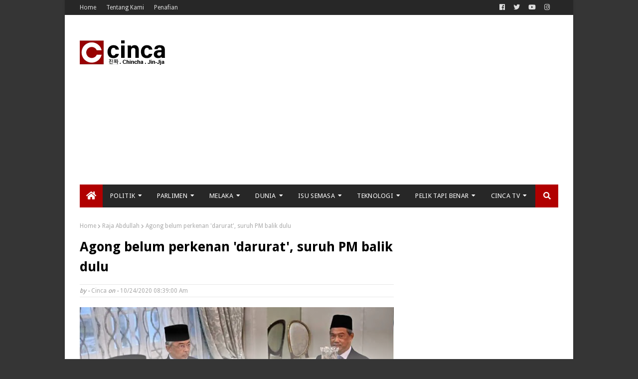

--- FILE ---
content_type: text/html; charset=utf-8
request_url: https://www.google.com/recaptcha/api2/aframe
body_size: 268
content:
<!DOCTYPE HTML><html><head><meta http-equiv="content-type" content="text/html; charset=UTF-8"></head><body><script nonce="5M8l-QfKqFM1ljEcYSMw9A">/** Anti-fraud and anti-abuse applications only. See google.com/recaptcha */ try{var clients={'sodar':'https://pagead2.googlesyndication.com/pagead/sodar?'};window.addEventListener("message",function(a){try{if(a.source===window.parent){var b=JSON.parse(a.data);var c=clients[b['id']];if(c){var d=document.createElement('img');d.src=c+b['params']+'&rc='+(localStorage.getItem("rc::a")?sessionStorage.getItem("rc::b"):"");window.document.body.appendChild(d);sessionStorage.setItem("rc::e",parseInt(sessionStorage.getItem("rc::e")||0)+1);localStorage.setItem("rc::h",'1768820892906');}}}catch(b){}});window.parent.postMessage("_grecaptcha_ready", "*");}catch(b){}</script></body></html>

--- FILE ---
content_type: application/x-javascript; charset=utf-8
request_url: https://servicer.mgid.com/794449/1?nocmp=1&sessionId=696e109d-0fc22&sessionPage=1&sessionNumberWeek=1&sessionNumber=1&scale_metric_1=64.00&scale_metric_2=256.00&scale_metric_3=100.00&cbuster=1768820894821898193696&pvid=40170f21-6aaf-48cf-89f7-01ce004ea7eb&implVersion=11&lct=1763554740&mp4=1&ap=1&consentStrLen=0&wlid=0ff26db2-5acb-4be7-b863-ab8034af8d92&uniqId=0fc98&niet=4g&nisd=false&evt=%5B%7B%22event%22%3A1%2C%22methods%22%3A%5B1%2C2%5D%7D%2C%7B%22event%22%3A2%2C%22methods%22%3A%5B1%2C2%5D%7D%5D&pv=5&jsv=es6&dpr=1&hashCommit=cbd500eb&apt=2020-10-24T12%3A07%3A32%2B08%3A00&tfre=12065&w=630&h=441&tl=150&tlp=1,2,3,4&sz=309x203;309x204&szp=1,2;3,4&szl=1,2;3,4&cxurl=https%3A%2F%2Fwww.cinca.news%2F2020%2F10%2Fagong-belum-perkenan-darurat-suruh-pm-balik.html&ref=&lu=https%3A%2F%2Fwww.cinca.news%2F2020%2F10%2Fagong-belum-perkenan-darurat-suruh-pm-balik.html
body_size: 1599
content:
var _mgq=_mgq||[];
_mgq.push(["MarketGidLoadGoods794449_0fc98",[
["Brainberries","8603799","1","6 Best '90s Action Movies To Watch Today","","0","","","","8B02Lye9DeSbAYO77NiqS8j4RUXHr_fQbYbedoJCQJyBMT46qNkboX71QH_ksO8LJ5-V9RiSmN6raXcKPkq-dtuHWn2E5u_6OmwxPY5BHlSXL1BeJws6BJfs04KV8XXx",{"i":"https://s-img.mgid.com/g/8603799/492x277/0x0x866x487/aHR0cDovL2ltZ2hvc3RzLmNvbS90LzIwMTktMDgvMTAxOTI0LzQ1NWJkMmNiOTIzYTFkZjY1YTZmNTY5M2Y5MmRlYzc0LmpwZWc.webp?v=1768820894-2B9AgavD_Ec4p6RqOBx8_5QORUH47FpKDHzWif5jkBU","l":"https://clck.mgid.com/ghits/8603799/i/57135768/0/pp/1/1?h=8B02Lye9DeSbAYO77NiqS8j4RUXHr_fQbYbedoJCQJyBMT46qNkboX71QH_ksO8LJ5-V9RiSmN6raXcKPkq-dtuHWn2E5u_6OmwxPY5BHlSXL1BeJws6BJfs04KV8XXx&rid=269d77c7-f527-11f0-a162-d404e6f98490&tt=Direct&att=3&afrd=296&iv=11&ct=1&gdprApplies=0&muid=q0jebOQDhd83&st=-300&mp4=1&h2=RGCnD2pppFaSHdacZpvmnpoHBllxjckHXwaK_zdVZw71hMvBgtSQS5Z1udF1N3iwfs9vbP0cjcNyx2Se2SShSA**","adc":[],"sdl":1,"dl":"https://brainberries.co/movietv/the-6-best-90s-action-movies/","type":"w","media-type":"static","clicktrackers":[],"cta":"Learn more","cdt":"","catId":230,"tri":"269d9905-f527-11f0-a162-d404e6f98490","crid":"8603799"}],
["Brainberries","14723665","1","They're Unbearable! 9 Movie Characters You Probably Remember","","0","","","","8B02Lye9DeSbAYO77NiqS514mntvo4HhXGWyUwwBnJV5CjYT9P9GlhVBI57hOBAuJ5-V9RiSmN6raXcKPkq-dtuHWn2E5u_6OmwxPY5BHlQdsBVtQQ47WSrPRbtCodi7",{"i":"https://s-img.mgid.com/g/14723665/492x277/-/[base64].webp?v=1768820894-7DTXibq4YL7bltzJNeyC5CNMhdXSDcZM9W6kg74zdxU","l":"https://clck.mgid.com/ghits/14723665/i/57135768/0/pp/2/1?h=8B02Lye9DeSbAYO77NiqS514mntvo4HhXGWyUwwBnJV5CjYT9P9GlhVBI57hOBAuJ5-V9RiSmN6raXcKPkq-dtuHWn2E5u_6OmwxPY5BHlQdsBVtQQ47WSrPRbtCodi7&rid=269d77c7-f527-11f0-a162-d404e6f98490&tt=Direct&att=3&afrd=296&iv=11&ct=1&gdprApplies=0&muid=q0jebOQDhd83&st=-300&mp4=1&h2=RGCnD2pppFaSHdacZpvmnpoHBllxjckHXwaK_zdVZw71hMvBgtSQS5Z1udF1N3iwfs9vbP0cjcNyx2Se2SShSA**","adc":[],"sdl":1,"dl":"https://brainberries.co/movietv/top-9-most-unlikeable-main-characters-in-tv-shows/","type":"w","media-type":"static","clicktrackers":[],"cta":"Learn more","cdt":"","catId":230,"tri":"269d9909-f527-11f0-a162-d404e6f98490","crid":"14723665"}],
["Brainberries","14137485","1","Photos That Will Make You Look Twice To Know What They’re About","","0","","","","8B02Lye9DeSbAYO77NiqS4SlDEA3Ss8zM0Dfrc2aDWOeXMP2RVHKOoomSUEQrwi-J5-V9RiSmN6raXcKPkq-dtuHWn2E5u_6OmwxPY5BHlQ5mYRNFT-R2TW0X7L1_5Cb",{"i":"https://s-img.mgid.com/g/14137485/492x277/-/[base64].webp?v=1768820894-5co3vAetRH3kcheIXIVSkDyE6t_TtFhErDXTejqQQmw","l":"https://clck.mgid.com/ghits/14137485/i/57135768/0/pp/3/1?h=8B02Lye9DeSbAYO77NiqS4SlDEA3Ss8zM0Dfrc2aDWOeXMP2RVHKOoomSUEQrwi-J5-V9RiSmN6raXcKPkq-dtuHWn2E5u_6OmwxPY5BHlQ5mYRNFT-R2TW0X7L1_5Cb&rid=269d77c7-f527-11f0-a162-d404e6f98490&tt=Direct&att=3&afrd=296&iv=11&ct=1&gdprApplies=0&muid=q0jebOQDhd83&st=-300&mp4=1&h2=RGCnD2pppFaSHdacZpvmnpoHBllxjckHXwaK_zdVZw71hMvBgtSQS5Z1udF1N3iwfs9vbP0cjcNyx2Se2SShSA**","adc":[],"sdl":1,"dl":"https://brainberries.co/funny/15-staggering-pics-that-will-make-you-look-twice/","type":"w","media-type":"static","clicktrackers":[],"cta":"Learn more","cdt":"","catId":225,"tri":"269d990c-f527-11f0-a162-d404e6f98490","crid":"14137485"}],
["Brainberries","13268960","1","Kamala Khan, Ms. Marvel’s Alter-ego — Inspires Big Hopes","","0","","","","8B02Lye9DeSbAYO77NiqS6mfiu_ttkCU_75c48tRnOcq5vLEqSfCJ8ujm77mgR3JJ5-V9RiSmN6raXcKPkq-dtuHWn2E5u_6OmwxPY5BHlTcEPS6Q7VCwcGx6m4lyhYh",{"i":"https://s-img.mgid.com/g/13268960/492x277/-/[base64].webp?v=1768820894-iMEhoGpOzJvyEcu7ohhsxjbeR6nYLqZGbyk1VttnY1s","l":"https://clck.mgid.com/ghits/13268960/i/57135768/0/pp/4/1?h=8B02Lye9DeSbAYO77NiqS6mfiu_ttkCU_75c48tRnOcq5vLEqSfCJ8ujm77mgR3JJ5-V9RiSmN6raXcKPkq-dtuHWn2E5u_6OmwxPY5BHlTcEPS6Q7VCwcGx6m4lyhYh&rid=269d77c7-f527-11f0-a162-d404e6f98490&tt=Direct&att=3&afrd=296&iv=11&ct=1&gdprApplies=0&muid=q0jebOQDhd83&st=-300&mp4=1&h2=RGCnD2pppFaSHdacZpvmnpoHBllxjckHXwaK_zdVZw71hMvBgtSQS5Z1udF1N3iwfs9vbP0cjcNyx2Se2SShSA**","adc":[],"sdl":1,"dl":"https://brainberries.co/movietv/ms-marvel-kamala-khan-the-first-female-muslim-superhero/","type":"w","media-type":"static","clicktrackers":[],"cta":"Learn more","cdt":"","catId":230,"tri":"269d990d-f527-11f0-a162-d404e6f98490","crid":"13268960"}],],
{"awc":{},"dt":"desktop","ts":"","tt":"Direct","isBot":1,"h2":"RGCnD2pppFaSHdacZpvmnpoHBllxjckHXwaK_zdVZw71hMvBgtSQS5Z1udF1N3iwfs9vbP0cjcNyx2Se2SShSA**","ats":0,"rid":"269d77c7-f527-11f0-a162-d404e6f98490","pvid":"40170f21-6aaf-48cf-89f7-01ce004ea7eb","iv":11,"brid":32,"muidn":"q0jebOQDhd83","dnt":0,"cv":2,"afrd":296,"consent":true,"adv_src_id":41301}]);
_mgqp();


--- FILE ---
content_type: application/x-javascript; charset=utf-8
request_url: https://servicer.mgid.com/794183/1?nocmp=1&sessionId=696e109d-0fc22&sessionPage=1&sessionNumberWeek=1&sessionNumber=1&scale_metric_1=64.00&scale_metric_2=256.00&scale_metric_3=100.00&cbuster=1768820894860889554130&pvid=40170f21-6aaf-48cf-89f7-01ce004ea7eb&implVersion=11&lct=1763554740&mp4=1&ap=1&consentStrLen=0&wlid=62ed8b38-b76c-43a7-9b7b-794fb84fc560&uniqId=0e43f&niet=4g&nisd=false&evt=%5B%7B%22event%22%3A1%2C%22methods%22%3A%5B1%2C2%5D%7D%2C%7B%22event%22%3A2%2C%22methods%22%3A%5B1%2C2%5D%7D%5D&pv=5&jsv=es6&dpr=1&hashCommit=cbd500eb&apt=2020-10-24T12%3A07%3A32%2B08%3A00&tfre=12103&w=300&h=1522&tl=150&tlp=1,2,3,4&sz=297x354&szp=1,2,3,4&szl=1;2;3;4&cxurl=https%3A%2F%2Fwww.cinca.news%2F2020%2F10%2Fagong-belum-perkenan-darurat-suruh-pm-balik.html&ref=&lu=https%3A%2F%2Fwww.cinca.news%2F2020%2F10%2Fagong-belum-perkenan-darurat-suruh-pm-balik.html
body_size: 1559
content:
var _mgq=_mgq||[];
_mgq.push(["MarketGidLoadGoods794183_0e43f",[
["Brainberries","5523126","1","9 Most Beautiful Women Of The XX Century","","0","","","","8B02Lye9DeSbAYO77NiqSyfiy7C4gqox1d7JaxBIfDP-EtU3yGfqzbX6kgB14Q1tJ5-V9RiSmN6raXcKPkq-dtuHWn2E5u_6OmwxPY5BHlRZecrelkpy1wP_6JhduYR-",{"i":"https://s-img.mgid.com/g/5523126/492x328/0x289x684x456/aHR0cDovL2ltZ2hvc3RzLmNvbS90LzIwMjAtMDMvMTAxOTI0LzM0Njc2YmE2NzgxZDU4YzNhMDI2MTQwNzVjMDliNGQ4LmpwZWc.webp?v=1768820894-UHF-bHg8rJY7TA1LYsiAKgl0i0eDi97oXKkSEOJeiBM","l":"https://clck.mgid.com/ghits/5523126/i/57135502/0/pp/1/1?h=8B02Lye9DeSbAYO77NiqSyfiy7C4gqox1d7JaxBIfDP-EtU3yGfqzbX6kgB14Q1tJ5-V9RiSmN6raXcKPkq-dtuHWn2E5u_6OmwxPY5BHlRZecrelkpy1wP_6JhduYR-&rid=26a29b4f-f527-11f0-bda2-c4cbe1e3eca4&tt=Direct&att=3&afrd=296&iv=11&ct=1&gdprApplies=0&muid=q0je-1N3Ox83&st=-300&mp4=1&h2=RGCnD2pppFaSHdacZpvmnrKs3NEoz9rroTgLYydx17fD-L8AjqEK9HfS1NKJdgmwiZaB2JqdL-nI1EQEOZfbzA**","adc":[],"sdl":1,"dl":"https://brainberries.co/movietv/9-legendary-actresses-from-the-golden-age-of-hollywood/","type":"w","media-type":"static","clicktrackers":[],"cta":"Learn more","cdt":"","catId":239,"tri":"26a2b99a-f527-11f0-bda2-c4cbe1e3eca4","crid":"5523126"}],
["Brainberries","14137485","1","Photos That Will Make You Look Twice To Know What They’re About","","0","","","","8B02Lye9DeSbAYO77NiqSzGzCofPhbhkTieqIctpY85M_xyca0smHENNl77dLSyBJ5-V9RiSmN6raXcKPkq-dtuHWn2E5u_6OmwxPY5BHlTspmOVL5ZGyLArM8yDUVTN",{"i":"https://s-img.mgid.com/g/14137485/492x328/-/[base64].webp?v=1768820894-xs4SWBaVTq_Xp2M0iEzdn5Kxpi_tzW4nzzlKu-0X3P4","l":"https://clck.mgid.com/ghits/14137485/i/57135502/0/pp/2/1?h=8B02Lye9DeSbAYO77NiqSzGzCofPhbhkTieqIctpY85M_xyca0smHENNl77dLSyBJ5-V9RiSmN6raXcKPkq-dtuHWn2E5u_6OmwxPY5BHlTspmOVL5ZGyLArM8yDUVTN&rid=26a29b4f-f527-11f0-bda2-c4cbe1e3eca4&tt=Direct&att=3&afrd=296&iv=11&ct=1&gdprApplies=0&muid=q0je-1N3Ox83&st=-300&mp4=1&h2=RGCnD2pppFaSHdacZpvmnrKs3NEoz9rroTgLYydx17fD-L8AjqEK9HfS1NKJdgmwiZaB2JqdL-nI1EQEOZfbzA**","adc":[],"sdl":1,"dl":"https://brainberries.co/funny/15-staggering-pics-that-will-make-you-look-twice/","type":"w","media-type":"static","clicktrackers":[],"cta":"Learn more","cdt":"","catId":225,"tri":"26a2b9a0-f527-11f0-bda2-c4cbe1e3eca4","crid":"14137485"}],
["Brainberries","15584649","1","Horror Films Where No People Die Present A Deeper Level Of Fear","","0","","","","8B02Lye9DeSbAYO77NiqSx9vHgbdy3UvScd1czAt8c7uwUrq0PLd5ErFyYfpIedFJ5-V9RiSmN6raXcKPkq-dtuHWn2E5u_6OmwxPY5BHlT_nI2Kk9p1Mgrbe3sXhFaK",{"i":"https://cl.imghosts.com/imgh/video/upload/ar_3:2,c_fill,w_680/videos/t/2023-01/101924/e94d071e8cf3107b7ebde37b76edc564.mp4?v=1768820894-YkVq2O7J-IaUC8ctsAxnun7Gnwje1Gm4l-BagKcJlmI","l":"https://clck.mgid.com/ghits/15584649/i/57135502/0/pp/3/1?h=8B02Lye9DeSbAYO77NiqSx9vHgbdy3UvScd1czAt8c7uwUrq0PLd5ErFyYfpIedFJ5-V9RiSmN6raXcKPkq-dtuHWn2E5u_6OmwxPY5BHlT_nI2Kk9p1Mgrbe3sXhFaK&rid=26a29b4f-f527-11f0-bda2-c4cbe1e3eca4&tt=Direct&att=3&afrd=296&iv=11&ct=1&gdprApplies=0&muid=q0je-1N3Ox83&st=-300&mp4=1&h2=RGCnD2pppFaSHdacZpvmnrKs3NEoz9rroTgLYydx17fD-L8AjqEK9HfS1NKJdgmwiZaB2JqdL-nI1EQEOZfbzA**","adc":[],"sdl":1,"dl":"https://brainberries.co/movietv/8-excellent-horror-movies-where-nobody-dies/","type":"w","media-type":"video","clicktrackers":[],"cta":"Learn more","cdt":"","catId":230,"tri":"26a2b9a2-f527-11f0-bda2-c4cbe1e3eca4","crid":"15584649"}],
["Brainberries","13268965","1","Some Actors Just Can't Hide Their Shady Side","","0","","","","8B02Lye9DeSbAYO77NiqS_TyU0TSmYsesGwdrCE77_THQfbSetQnthaHWW5CRQPtJ5-V9RiSmN6raXcKPkq-dtuHWn2E5u_6OmwxPY5BHlSQzhW4Pt_Asp1Teu1thvs_",{"i":"https://s-img.mgid.com/g/13268965/492x328/-/[base64].webp?v=1768820894-sSC0nSQ7c7woFYicY4IpTFoFVfT1-_P8KvCZH-OZVFI","l":"https://clck.mgid.com/ghits/13268965/i/57135502/0/pp/4/1?h=8B02Lye9DeSbAYO77NiqS_TyU0TSmYsesGwdrCE77_THQfbSetQnthaHWW5CRQPtJ5-V9RiSmN6raXcKPkq-dtuHWn2E5u_6OmwxPY5BHlSQzhW4Pt_Asp1Teu1thvs_&rid=26a29b4f-f527-11f0-bda2-c4cbe1e3eca4&tt=Direct&att=3&afrd=296&iv=11&ct=1&gdprApplies=0&muid=q0je-1N3Ox83&st=-300&mp4=1&h2=RGCnD2pppFaSHdacZpvmnrKs3NEoz9rroTgLYydx17fD-L8AjqEK9HfS1NKJdgmwiZaB2JqdL-nI1EQEOZfbzA**","adc":[],"sdl":1,"dl":"https://brainberries.co/movietv/8-biggest-jerks-in-the-movie-industry/","type":"w","media-type":"static","clicktrackers":[],"cta":"Learn more","cdt":"","catId":239,"tri":"26a2b9a3-f527-11f0-bda2-c4cbe1e3eca4","crid":"13268965"}],],
{"awc":{},"dt":"desktop","ts":"","tt":"Direct","isBot":1,"h2":"RGCnD2pppFaSHdacZpvmnrKs3NEoz9rroTgLYydx17fD-L8AjqEK9HfS1NKJdgmwiZaB2JqdL-nI1EQEOZfbzA**","ats":0,"rid":"26a29b4f-f527-11f0-bda2-c4cbe1e3eca4","pvid":"40170f21-6aaf-48cf-89f7-01ce004ea7eb","iv":11,"brid":32,"muidn":"q0je-1N3Ox83","dnt":0,"cv":2,"afrd":296,"consent":true,"adv_src_id":41301}]);
_mgqp();


--- FILE ---
content_type: text/javascript; charset=UTF-8
request_url: https://www.cinca.news/feeds/posts/default/-/Parlimen?alt=json-in-script&max-results=4&callback=jQuery112406118544361410543_1768820886684&_=1768820886685
body_size: 31586
content:
// API callback
jQuery112406118544361410543_1768820886684({"version":"1.0","encoding":"UTF-8","feed":{"xmlns":"http://www.w3.org/2005/Atom","xmlns$openSearch":"http://a9.com/-/spec/opensearchrss/1.0/","xmlns$blogger":"http://schemas.google.com/blogger/2008","xmlns$georss":"http://www.georss.org/georss","xmlns$gd":"http://schemas.google.com/g/2005","xmlns$thr":"http://purl.org/syndication/thread/1.0","id":{"$t":"tag:blogger.com,1999:blog-8154398463167704314"},"updated":{"$t":"2024-12-19T11:23:52.458+08:00"},"category":[{"term":"Politik"},{"term":"Isu Semasa"},{"term":"Video"},{"term":"Jenayah"},{"term":"Muhyiddin Yassin"},{"term":"Najib Razak"},{"term":"Covid-19"},{"term":"Dunia"},{"term":"Dr Mahathir Mohamad"},{"term":"Zahid Hamidi"},{"term":"Ekonomi"},{"term":"Melaka"},{"term":"Anwar Ibrahim"},{"term":"Kesihatan"},{"term":"Mahkamah"},{"term":"PRU15"},{"term":"Agama"},{"term":"Pendapat \u0026 Ulasan"},{"term":"Hiburan"},{"term":"SPRM"},{"term":"Parlimen"},{"term":"Ismail Sabri"},{"term":"Perintah Kawalan Pergerakan"},{"term":"Agong"},{"term":"Lim Guan Eng"},{"term":"Azmin Ali"},{"term":"Hadi Awang"},{"term":"1MDB"},{"term":"Raja Abdullah"},{"term":"SRC"},{"term":"Langkah Sheraton"},{"term":"Annuar Musa"},{"term":"Sulaiman Md Ali"},{"term":"Pendidikan"},{"term":"Nahas \u0026 Bencana"},{"term":"KJ"},{"term":"Mukhriz Mahathir"},{"term":"Syed Saddiq"},{"term":"Hishammuddin Hussein"},{"term":"Shafie Apdal"},{"term":"Teknologi"},{"term":"PRN Sabah"},{"term":"Amerika Syarikat"},{"term":"Hamzah Zainudin"},{"term":"Ab Rauf Yusoh"},{"term":"PDRM"},{"term":"Zafrul Tengku Abdul Aziz"},{"term":"Ahmad Maslan"},{"term":"Ebit Lew"},{"term":"Ahmad Faizal Azumu"},{"term":"Pelik Tapi Benar"},{"term":"Takiyuddin Hassan"},{"term":"PRN Johor"},{"term":"Indonesia"},{"term":"Dr Puad Zarkashi"},{"term":"Mat Sabu"},{"term":"Darurat"},{"term":"Mohd Nazlan Mohd Ghazali"},{"term":"PRN Melaka"},{"term":"Tommy Thomas"},{"term":"Zuraida Kamaruddin"},{"term":"Idris Haron"},{"term":"KWSP"},{"term":"Tengku Maimun Tuan Mat"},{"term":"Krisis Politik Melaka"},{"term":"Muhammad Sanusi Bin Md Nor"},{"term":"Nabeel Naqie"},{"term":"Bung Moktar Radin"},{"term":"LGBT"},{"term":"Khalid Samad"},{"term":"Mohamad Hasan"},{"term":"Norhizam Hassan Baktee"},{"term":"Ganja"},{"term":"Shahidan Kassim"},{"term":"Arab Saudi"},{"term":"Kerajaan Gagal"},{"term":"Dr Asyraf Wajdi Dusuki"},{"term":"Lim Kit Siang"},{"term":"Perikatan Nasional"},{"term":"Peguam Negara"},{"term":"Dr Noor Hisham Abdullah"},{"term":"Mujahid Yusof Rawa"},{"term":"Tabung Haji"},{"term":"Rafizi Ramli"},{"term":"Muhammad Shafee Abdullah"},{"term":"Perintah Kawalan Pergerakan Bersyarat"},{"term":"Azalina Othman Said"},{"term":"Azam Baki"},{"term":"China"},{"term":"Azhar Azizan Harun"},{"term":"Dr Maszlee Malik"},{"term":"Sukan"},{"term":"Hajiji Noor"},{"term":"Sajat"},{"term":"Tajuddin Abdul Rahman"},{"term":"Dun"},{"term":"Hisyam Teh Poh Teik"},{"term":"Amirudin Shari"},{"term":"Isham Jalil"},{"term":"Mohamed Nazri Abdul Aziz"},{"term":"TYT Melaka"},{"term":"Dr Khairuddin Aman Razali"},{"term":"Adly Zahari"},{"term":"Bajet 2021"},{"term":"India"},{"term":"Jho Low"},{"term":"TMJ"},{"term":"Thailand"},{"term":"Tuan Ibrahim Tuan Man"},{"term":"United Kingdom"},{"term":"Musa Aman"},{"term":"Azeez Rahim"},{"term":"Dr Adham Baba"},{"term":"Noor Effandi Ahmad"},{"term":"Palestin"},{"term":"SKMM"},{"term":"Saarani Mohamad"},{"term":"Sultan Johor"},{"term":"Noh Omar"},{"term":"Nor Azman Hassan"},{"term":"RSN Rayer"},{"term":"Singapura"},{"term":"Syiah"},{"term":"Wan Saiful Wan Jan"},{"term":"Aliff Syukri"},{"term":"Anthony Loke"},{"term":"Ketua Hakim Negara"},{"term":"Saifuddin Abdullah"},{"term":"Syamsul Yusof"},{"term":"Wan Ahmad Fayhsal Wan Ahmad Kamal"},{"term":"Ali Rustam"},{"term":"Idrus Harun"},{"term":"Lokman Adam"},{"term":"Mohd Redzuan Md Yusof"},{"term":"Zaid Ibrahim"},{"term":"LTTE"},{"term":"Rosmah Mansor"},{"term":"Shahrir Samad"},{"term":"Skandal Terowong Guan Eng"},{"term":"Sultan Ibrahim"},{"term":"Tengku Razaleigh Hamzah"},{"term":"Abdul Hamid Bador"},{"term":"Kes Gangguan Seksual Ebit Lew"},{"term":"Sultan Nazrin Muizzuddin Shah"},{"term":"Wan Azizah"},{"term":"Asri Janggut"},{"term":"Kelab Komedi Crackhouse"},{"term":"Salahuddin Ayub"},{"term":"Sultan Perak"},{"term":"Zeti Aziz"},{"term":"Caprice"},{"term":"Dr Ahmad Samsuri Mokhtar"},{"term":"Dr Zulkifli Mohamad Al-Bakri"},{"term":"Shahril Hamdan"},{"term":"Zahidi Zainul Abidin"},{"term":"Dr Kamarul Yusoff"},{"term":"Pembersihan Umno"},{"term":"SPR"},{"term":"Sultan Abdullah"},{"term":"Yasin Sulaiman"},{"term":"Ayob Khan Mydin Pitchay"},{"term":"Collin Lawrence Sequerah"},{"term":"Israel"},{"term":"Jana Wibawa"},{"term":"Juhar Mahiruddin"},{"term":"Macau Scam"},{"term":"Marzuki Yahya"},{"term":"Puteri Sarah Liyana"},{"term":"Siti Bainun Ahd Razali"},{"term":"Bank Negara Malaysia"},{"term":"Hot Burger"},{"term":"Isu Saddiq Hilang RM250k"},{"term":"Krisis Bung Hajiji"},{"term":"Mohd Rafiq Naizamohideen"},{"term":"Nga Kor Ming"},{"term":"Pusat Judi Sg Buloh"},{"term":"Dr Shamsul Anuar Nasarah"},{"term":"Ketenteraan"},{"term":"Mabuk"},{"term":"Muhammad Jailani Khamis"},{"term":"Nurul Izzah"},{"term":"SA Vigneswaran"},{"term":"Australia"},{"term":"Fahmi Fadzil"},{"term":"Gopal Sri Ram"},{"term":"Hasni Mohammad"},{"term":"Huzir Mohamed"},{"term":"Istana Negara"},{"term":"Isu Air Selangor"},{"term":"Mohd Rashid Hasnon"},{"term":"Raja Petra Kamaruddin"},{"term":"Razman Zakaria"},{"term":"TYT Sabah"},{"term":"Ahmad Fadil Shamsuddin"},{"term":"Al Jazeera"},{"term":"Bantuan Prihatin Nasional"},{"term":"Bella"},{"term":"Caprice Serang UEL"},{"term":"Dr Mohd Radzi Jidin"},{"term":"Gobind Singh Deo"},{"term":"Ketua Polis Negara"},{"term":"Neelofa"},{"term":"Pakej Rangsangan Prihatin"},{"term":"Pengampunan Diraja"},{"term":"Abang Johari Abang Openg"},{"term":"Abdul Jalil Hassan"},{"term":"Ahmad Fadhli Shaari"},{"term":"Mohamad Ali Mohamad"},{"term":"Papagomo"},{"term":"Petronas"},{"term":"Rusia"},{"term":"Saifuddin Nasution"},{"term":"Siti Kasim"},{"term":"Yana Najib"},{"term":"Acryl Sani Abdullah Sani"},{"term":"Muhammad Nadir Al-Nuri Kamaruzaman"},{"term":"Perintah Kawalan Pergerakan Diperketatkan"},{"term":"RUU Anti Lompat Parti"},{"term":"Firdaus Wong Wai Hung"},{"term":"Goldman Sachs"},{"term":"Izralizam Sanusi"},{"term":"Khairuddin Abu Hassan"},{"term":"Mahfuz Omar"},{"term":"Mohamad Ariff Md Yusof"},{"term":"Perintah Kawalan Pergerakan Pemulihan"},{"term":"ROS"},{"term":"Shuib Sepahtu"},{"term":"Amiruddin Hamzah"},{"term":"Azura Alwi"},{"term":"Bendera Putih"},{"term":"Dr Maza"},{"term":"Jepun"},{"term":"Mesir"},{"term":"Mior Faridalathrash Wahid"},{"term":"Perancis"},{"term":"Ronnie Liu"},{"term":"Tim Leissner"},{"term":"Ahmad Jazlan Yaakob"},{"term":"Donald Trump"},{"term":"Dr Abdul Latiff Ahmad"},{"term":"Fahmi Reza"},{"term":"Hashim Jasin"},{"term":"Idris Ahmad"},{"term":"JAKIM"},{"term":"JPJ"},{"term":"Jamal Md Yunos"},{"term":"Latheefa Koya"},{"term":"MBSA"},{"term":"Mohamaddin Ketapi"},{"term":"Mohamed Zaini Mazlan"},{"term":"PU Riz"},{"term":"Qatar"},{"term":"Siti Nuramira Abdullah"},{"term":"Teresa Kok"},{"term":"Turki"},{"term":"UKSB"},{"term":"Anifah Aman"},{"term":"Datuk Seri Vida"},{"term":"Ira Kazar"},{"term":"Kalimah Allah"},{"term":"Kamarudin Sidek"},{"term":"Khaled Nordin"},{"term":"Mas Ermieyati Samsudin"},{"term":"Mirzan Mahathir"},{"term":"Mohamed Hanipa Maidin"},{"term":"Nik Abduh"},{"term":"RCI"},{"term":"Rafiq Hakim Razali"},{"term":"Sedekah PAS Bukan Rasuah"},{"term":"Sultan Pahang"},{"term":"Tengku Adnan Tengku Mansor"},{"term":"Tony Pua"},{"term":"Wan Kamarul Azran Wan Yusof"},{"term":"i-Sinar"},{"term":"Abang Iskandar Abang Hashim"},{"term":"Adik Amir Mati Didera"},{"term":"Amir Khusyairi Mohamad Tanusi"},{"term":"Arjunaidi Mohamed"},{"term":"Bajet 2023"},{"term":"Betty Chew"},{"term":"Che Abdullah Mat Nawi"},{"term":"Dana 500b-600b"},{"term":"Dr Akmal Saleh"},{"term":"Dr Awang Azman Pawi"},{"term":"Dr Dzulkefly Ahmad"},{"term":"Dr Wee Ka Siong"},{"term":"Dr Xavier Jayakumar"},{"term":"Farhash Wafa Salvador Rizal Mubarak"},{"term":"Filipina"},{"term":"Ghazale Muhamad"},{"term":"HSR"},{"term":"Imigresen"},{"term":"Kes Rasuah Banglo Guan Eng"},{"term":"Ketum"},{"term":"Lim Sian See"},{"term":"Lim Soon Peng"},{"term":"Mary Lim Thiam Suan"},{"term":"Mohamad Farouk Eshak"},{"term":"Mohamad Zabidin Mohd Diah"},{"term":"Mokhzani Mahathir"},{"term":"Mustapa Mohamed"},{"term":"Nallini Pathmanathan"},{"term":"Peter Anthony"},{"term":"Rais Yatim"},{"term":"Ram Karpal Singh"},{"term":"Rizal Van Geyzel"},{"term":"Rohingya"},{"term":"Shamsul Iskandar Mohd Akin"},{"term":"Sultan Selangor"},{"term":"Sultan Sharuddin Idris Shah"},{"term":"Zarina Anjoulie"},{"term":"Abdul Malik Ayob"},{"term":"Abdul Rahman Dahlan"},{"term":"Addy Kana"},{"term":"Azlan Man"},{"term":"Brazil"},{"term":"Christina Liew"},{"term":"Da'i Syed"},{"term":"Daim Zainuddin"},{"term":"Dr Wan Junaidi Tengku Jaafar"},{"term":"Itali"},{"term":"Jagjit Singh"},{"term":"Jakel"},{"term":"Jeffrey Kitingan"},{"term":"LHDN"},{"term":"Mohamad Fakhrudin Abdul Hamid"},{"term":"Mohd Amar Nik Abdullah"},{"term":"Mohd Khalil Yaakob"},{"term":"Nariman Badruddin"},{"term":"Omar Jaafar"},{"term":"PASleak"},{"term":"Proklamasi Orang Melayu"},{"term":"Raja Permaisuri Agong"},{"term":"Raja Salman Abdulaziz Al Saud"},{"term":"Rina Harun"},{"term":"Sejarah"},{"term":"Sultan Sulu"},{"term":"TNB"},{"term":"Tian Chua"},{"term":"Tiong King Sing"},{"term":"Wan Rosdy Wan Ismail"},{"term":"Abdul Ghafaar Atan"},{"term":"Abu Syafiq"},{"term":"Ahmad Akram Gharib"},{"term":"Ahmad Said"},{"term":"Aminuddin Harun"},{"term":"Apandi Ali"},{"term":"Ashari Abu Samah"},{"term":"Azhar Abdul Hamid"},{"term":"Baby Shima"},{"term":"Chow Kon Yeow"},{"term":"Dr Azmi Hassan"},{"term":"Dr Nik Muhammad Zawawi Salleh"},{"term":"Dr Oh Ei Sun"},{"term":"Dr P. Ramasamy"},{"term":"Farid Kamil"},{"term":"GST"},{"term":"Hannah Yeoh"},{"term":"Kasthuri Patto"},{"term":"Korea Utara"},{"term":"Larry Sng Wei Shien"},{"term":"Lim Lip Eng"},{"term":"Mohd Razlan Rafii"},{"term":"Mohd Zaid Hassan"},{"term":"Mohd Zaidi Aziz"},{"term":"Mohd Zuki Ali"},{"term":"Muhamad Zaki Harun"},{"term":"Onn Hafiz Ghazi"},{"term":"Patrick Teoh"},{"term":"Sapura"},{"term":"Tanah Haram Durian Raub"},{"term":"Tanah Runtuh Batang Kali"},{"term":"Tawfiq Ayman"},{"term":"Tun Faisal"},{"term":"Ukraine"},{"term":"Ustaz Budak"},{"term":"Ustaz Fathi Naim"},{"term":"Vivy Yusof"},{"term":"Wan Shaharuddin Wan Ladin"},{"term":"Abdul Halim Tawil"},{"term":"Abu Bakar Jais"},{"term":"Ameer Ali Mydin"},{"term":"Apple"},{"term":"Bangladesh"},{"term":"Beh Eng Lai"},{"term":"Chegu Bard"},{"term":"Chong Chieng Jen"},{"term":"Diva AA"},{"term":"Dr Wan Salim Wan Mohd Noor"},{"term":"Dr Zambry Abdul Kadir"},{"term":"Fadzil Ahmat"},{"term":"Felda"},{"term":"Fuziah Salleh"},{"term":"Iran"},{"term":"Jasa"},{"term":"Jerman"},{"term":"Joe Biden"},{"term":"Johari Abdul"},{"term":"Kim Jong Un"},{"term":"Liew Chin Tong"},{"term":"Liew Vui Keong"},{"term":"Low Chee Leong"},{"term":"M Saravanan"},{"term":"Mara"},{"term":"Melayu"},{"term":"Mohd Sabri Ismail"},{"term":"Mufti Perak"},{"term":"Mufti Wilayah"},{"term":"Muhammad Faiz Na'aman"},{"term":"Muhammad Zahid Md Arip"},{"term":"Musa Hassan"},{"term":"Nik Nazmi Nik Ahmad"},{"term":"PU Azman"},{"term":"Pakistan"},{"term":"Perintah Berkurung"},{"term":"Petrol"},{"term":"Rohana Rozhan"},{"term":"Rosnazirah Mohd Naim"},{"term":"SOSMA"},{"term":"Shuk"},{"term":"Siti Sarah"},{"term":"Tun Rahah Mohamed Noah"},{"term":"Ustaz Kazim Elias"},{"term":"V Sivakumar"},{"term":"Xavier Andre Justo"},{"term":"Zenith Construction"},{"term":"i-Citra"},{"term":"A Kadir Jasin"},{"term":"Abam Bocey"},{"term":"Abdul Rahim Hilmi Zakariya"},{"term":"Abdullah Sani"},{"term":"Adhif Syan Abdullah"},{"term":"Afzanizar Ahmad"},{"term":"Ahmad Idham"},{"term":"Air Kelantan"},{"term":"Ambiga Sreenevasan"},{"term":"BKM"},{"term":"Cha Hoong Fong"},{"term":"Christopher Patit"},{"term":"Clare Rewcastle-Brown"},{"term":"DBKL"},{"term":"Darmafikri Abu Adam"},{"term":"Dr Abdul Aziz Bari"},{"term":"Dr Jeniri Amir"},{"term":"Dr Mah Hang Soon"},{"term":"Dr Mohd Hatta Ramli"},{"term":"Dr Shahruddin Md Salleh"},{"term":"Dr Wong Fort Pin"},{"term":"Fara Salleh"},{"term":"Hazani Ghazali"},{"term":"Ibu Yati"},{"term":"Ifa Raziah"},{"term":"Isu Air Melaka"},{"term":"JAIS"},{"term":"Jasmine Loo Ai Swan"},{"term":"Jokowi"},{"term":"Kabinet 2020"},{"term":"Kamarul Zaman Mamat"},{"term":"Long Tiger"},{"term":"Mahdzir Khalid"},{"term":"Majlis Raja-Raja Melayu"},{"term":"Manifesto BN PRU15"},{"term":"Marina Ibrahim"},{"term":"Mohamad Zainal Abdullah"},{"term":"Mohd Iqbal Ibrahim"},{"term":"Mohd Shahiful Mhd Nasir"},{"term":"Mufti Perlis"},{"term":"Mufti Pulau Pinang"},{"term":"Muhammad Adib Mohd Kassim"},{"term":"Muhammad Nazrin Ali Rahim"},{"term":"Muzaffar Jakel"},{"term":"N Sivashangari"},{"term":"Nasrudin Hassan"},{"term":"Ngeh Koo Ham"},{"term":"Nooriah Osman"},{"term":"Nurulhidayah Ahmad Zahid"},{"term":"PAU 2021"},{"term":"PRN Selangor"},{"term":"Pulau Batu Puteh"},{"term":"Rahmad Mariman"},{"term":"Rahman Sebli"},{"term":"Steven Sim"},{"term":"Suhaimi Yahya"},{"term":"Tunku Alizakri Raja Muhammad Alias"},{"term":"UAE"},{"term":"Ustaz Azhar Idrus"},{"term":"Yeo Bee Yin"},{"term":"Zaharin Mohd Yasin"},{"term":"Zahida Zarik Khan"},{"term":"Zainol Fadzi Paharudin"},{"term":"Zamani Ibrahim"},{"term":"Zamri Yahya"},{"term":"Zool Amali Hussin"},{"term":"A Asmadi Abdul Aziz"},{"term":"Abdel Fattah el-Sisi"},{"term":"Abdul Ghani Salleh"},{"term":"Abdul Majid Mohd Ali"},{"term":"Adam Asmuni"},{"term":"Adam Radlan"},{"term":"Afdlin Shauki"},{"term":"Ahmad Khusairi Yahaya"},{"term":"Alexander Navin Vijayachandran"},{"term":"Amanat Haji Hadi"},{"term":"Chong Sin Woon"},{"term":"Dr Afif Bahardin"},{"term":"Dr Dominic Lau Hoe Chai"},{"term":"Dr Ibrahim Ali"},{"term":"Dr Mohd Yadzil Yaakub"},{"term":"Dr Musa Nordin"},{"term":"Dr Zakir Naik"},{"term":"Eddin Syazlee Shith"},{"term":"Gonzalo Stampa"},{"term":"Haniza Talha"},{"term":"Hasan Abd Rahman"},{"term":"Hasanuddin Mohd Yunus"},{"term":"Hassan Karim"},{"term":"JAIM"},{"term":"JAWI"},{"term":"James Ratib"},{"term":"Jasnih Daya"},{"term":"Jawatan Kosong"},{"term":"Jordan"},{"term":"Kamaruddin Jaffar"},{"term":"Khoo Poay Tiong"},{"term":"Maybank"},{"term":"Mazlan Bujang"},{"term":"Mazlan Lazim"},{"term":"Media Prima"},{"term":"Meera Alyanna Mukhriz"},{"term":"Mohamed Haniff Khatri Abdulla"},{"term":"Mohammad Farhan Maaruf"},{"term":"Mohd Nizar Najib"},{"term":"Mohd Shukri Ramli"},{"term":"Mohd Sohaimi Ishak"},{"term":"Mohd Sukri Kaman"},{"term":"Mohd Yusri Hassan Basri"},{"term":"Myanmar"},{"term":"Mydin"},{"term":"Najib Lep"},{"term":"Noorsiah Mohd Saaduddin"},{"term":"Nor Azizah Mohamad"},{"term":"Nor Hizwan Ahmad"},{"term":"Osman Sapian"},{"term":"P Gunasekaran"},{"term":"PTPTN"},{"term":"Penjana"},{"term":"Phang Li Koon"},{"term":"Proton"},{"term":"Puteri Balqis"},{"term":"R Sivaraj"},{"term":"Ratu Elizabeth II"},{"term":"Reezal Merican Naina Merican"},{"term":"Roger Ng"},{"term":"Saiful Azly Kamaruddin"},{"term":"Salleh Said Keruak"},{"term":"Sarawak Report"},{"term":"Sepanyol"},{"term":"Sultan Kedah"},{"term":"Sultan Sallehuddin Sultan Badlishah"},{"term":"Syed Danial Syed Ahmad"},{"term":"Tan Kok Wai"},{"term":"Tunku Azizah Aminah Maimunah Iskandariah"},{"term":"Twitter"},{"term":"Vincent Tan"},{"term":"Vladimir Putin"},{"term":"Wong Chen"},{"term":"YTL"},{"term":"Young Syefura"},{"term":"Zahida Zakaria"},{"term":"Zainol Samah"},{"term":"Zawawi Othman"},{"term":"Abdar Rahman Koya"},{"term":"Abdul Rashid Asari"},{"term":"Abu Hafiz Salleh Hudin"},{"term":"Adzli Abu Shah"},{"term":"Ahmad Adnan Basri"},{"term":"Ahmad Nazlan Idris"},{"term":"Ahmad Yakob"},{"term":"AirAsia"},{"term":"Alexander Nanta Linggi"},{"term":"Ali Biju"},{"term":"Anonymous Malaysia"},{"term":"Azman Nasrudin"},{"term":"Benjamin Netanyahu"},{"term":"Bon Samurai"},{"term":"Britain"},{"term":"Chan Foong Hin"},{"term":"Charles Santiago"},{"term":"Che Sukri Che Mat"},{"term":"Cik B"},{"term":"Diana Danielle"},{"term":"Dr Abdul Rahman Abdul Kadir"},{"term":"Dr Ahmad Atory Hussain"},{"term":"Dr Ahmad Fauzi Abdul Hamid"},{"term":"Dr Aznil Hisham"},{"term":"Dr Hasan Baharom"},{"term":"Dr Jemilah Mahmood"},{"term":"Dr Mohd Hayati Othman"},{"term":"Dr Noor Azmi Ghazali"},{"term":"Dr Ridhuan Tee Abdullah"},{"term":"Dr Robert Ling Kui Ee"},{"term":"Dr Roshana Takim"},{"term":"Elesabet Paya Wan"},{"term":"Elon Musk"},{"term":"Erdogan"},{"term":"Fadillah Yusof"},{"term":"Farah Azuin Razak"},{"term":"G Saminathan"},{"term":"Hamidi Mohd. Noh"},{"term":"Harussani Zakaria"},{"term":"Hasnul Zulkarnain Abd Munaim"},{"term":"Heineken"},{"term":"Hudud"},{"term":"Husam Musa"},{"term":"Intan Lyiana Zainal Abidin"},{"term":"Intan Nor Hilwani Mat Rifin"},{"term":"Ismail Abd Muttalib"},{"term":"Jamil Khir Baharom"},{"term":"Jasri Kasim"},{"term":"Johari Abdul Ghani"},{"term":"Kamaludin Md Said"},{"term":"Kamarul Rizal Jenal"},{"term":"Kastam"},{"term":"Khairul Dzaimee Daud"},{"term":"Khusairi Abdul Talib"},{"term":"Komunis"},{"term":"Korea Selatan"},{"term":"Latipah Omar"},{"term":"Lim Wei Jiet"},{"term":"Luxembourg"},{"term":"Maxis"},{"term":"Megat Zulkarnain Omardin"},{"term":"Mohamad Shafiq Abdul Halim"},{"term":"Mohammed Salman"},{"term":"Mohd Fakhrulrazi Mohd Mokhtar"},{"term":"Mohd Rosdi Daud"},{"term":"Mohd Ruslin Abdullah"},{"term":"Mohd Shahzihan Ahmad"},{"term":"Mohd Zaidi Abdullah"},{"term":"Mohd Zuhdi Marsuki"},{"term":"Mohd Zul Zakiqudin Zulkifli"},{"term":"Muhamad Adlan Berhan"},{"term":"Muhammad Farhan Muhammad Shafee"},{"term":"Muhammad Jamil Hussin"},{"term":"Nidarayahu Zainal"},{"term":"Nik Ros Azhan Nik Ab Hamid"},{"term":"Nor Hisham Ahmad Dahlan"},{"term":"Oman"},{"term":"P. Waytha Moorthy"},{"term":"PPSMI"},{"term":"Pos Malaysia"},{"term":"Prof Dr Ramlah Adam"},{"term":"Raibafie Amdan"},{"term":"Ramkarpal Singh"},{"term":"Ramli Mohd Nor"},{"term":"Raub Selamat"},{"term":"Razarudin Husain"},{"term":"Risda"},{"term":"Riza Aziz"},{"term":"Rozina Ayob"},{"term":"Sugu Pavithra"},{"term":"Surita Budin"},{"term":"Syafeera Mohd Said"},{"term":"Syed Atif Syed Abu Bakar"},{"term":"Tey Kok Kiew"},{"term":"UEC"},{"term":"Ulya Husamudin"},{"term":"V Sithambaram"},{"term":"Vietnam"},{"term":"Wak Doyok"},{"term":"Wan Azlan Wan Mamat"},{"term":"Wong Ling Biu"},{"term":"Yadim"},{"term":"Yusmadi Yusoff"},{"term":"Zarul Ahmad Mohd Zulkifli"},{"term":"Zul Huzaimy"},{"term":"1BestariNet"},{"term":"A Sivasubramaniam"},{"term":"AB Jalil Backer"},{"term":"Abang Viva"},{"term":"Abdul Karim Abdul Jalil"},{"term":"Abdullah Badawi"},{"term":"Affendi Buang"},{"term":"Ahmad Bache"},{"term":"Ahmad Bazli Bahruddin"},{"term":"Ahmad Marzuk Shaary"},{"term":"Ahmad Noor Azhar"},{"term":"Ahmad Saiful Islam"},{"term":"Ahmad Syukri Ab Razab"},{"term":"Ahmad Yahaya"},{"term":"Ahmad Zaidi Zainal"},{"term":"Ahmad Zamry Marinsah"},{"term":"Aliff Asraf Anuar Sharuddin"},{"term":"Amihizam Abdul Shukor"},{"term":"Ariff Azami Hussein"},{"term":"Armand Azha Abu Hanifah"},{"term":"Arsad Bistari"},{"term":"Azisman Alias"},{"term":"BR1M"},{"term":"Baharudin Mat Taib"},{"term":"Bantuan Prihatin Rakyat"},{"term":"Baru Bian"},{"term":"Basikal Lajak"},{"term":"Bernas"},{"term":"Bersih"},{"term":"Chris Rock"},{"term":"Datuk Roy"},{"term":"Dd Chronicle"},{"term":"Dewan Negara"},{"term":"Dira Abu Zahar"},{"term":"Dr Ahmad Yunus Hairi"},{"term":"Dr Aman Rabu"},{"term":"Dr Ismail Salleh"},{"term":"Dr Kelvin Yii"},{"term":"Dr Mahmoud Hussein Saeed Qattan"},{"term":"Dr Mazlan Ali"},{"term":"Dr Nur Amalina Che Bakri"},{"term":"Dr Sahruddin Jamal"},{"term":"Dr Shamrahayu Abd Aziz"},{"term":"Dr Wan Maseri Wan Mohd"},{"term":"Dr Zaharuddin Abd Rahman"},{"term":"Drama Band"},{"term":"ECRL"},{"term":"Eizlan Yusof"},{"term":"Eric Paulsen"},{"term":"Eric Tan Kim Loong"},{"term":"Erra Fazira"},{"term":"Felcra"},{"term":"Filem Mat Kilau"},{"term":"Finas"},{"term":"Firdaus Abdullah"},{"term":"G Rajendran"},{"term":"Geng Nicky"},{"term":"Hanafiah Mat"},{"term":"Hanipah Farikullah"},{"term":"ICERD"},{"term":"Irza Zulaikha Rohanuddin"},{"term":"JHEAT"},{"term":"Jada Pinkett Smith"},{"term":"Jahid Jahim"},{"term":"Janna Nick"},{"term":"Jasmin Hussin"},{"term":"Jonathan Yasin"},{"term":"Kerk Chee Yee"},{"term":"Kertas Pandora"},{"term":"Khabib Nurmagomedov"},{"term":"Khairul Azri"},{"term":"Khazanah Nasional"},{"term":"Koh Chin Han"},{"term":"Lee Chong Wei"},{"term":"Ling Tian Soon"},{"term":"M Kulasegaran"},{"term":"MPKM"},{"term":"Mazana Sinin"},{"term":"Maziah Joary Mohd Tajudin"},{"term":"Megat Najmuddin Megat Khas"},{"term":"Mejar Jeneral (B) Khlir Mohd Nor"},{"term":"Menu Rahmah"},{"term":"Michael Ubu"},{"term":"Microsoft"},{"term":"Mike Tyson"},{"term":"Mohamad Ismail Jamaluddin"},{"term":"Mohamed Arshad Raji"},{"term":"Mohd Fadzli Mohd Ramly"},{"term":"Mohd Fazley Ab Rahman"},{"term":"Mohd Hafarizam Harun"},{"term":"Mohd Johari Hussain"},{"term":"Mohd Nasir Abdullah"},{"term":"Mohd Said Ibrahim"},{"term":"Mohd Shafie Abdullah"},{"term":"Mokhtar Senik"},{"term":"Muhamad Munir Bani"},{"term":"Mustapha Yaakub"},{"term":"MySejahtera"},{"term":"NASA"},{"term":"Natasha Hudson"},{"term":"Ng Suee Lim"},{"term":"Nik Aziz"},{"term":"Nik Faisal Ariff Kamil"},{"term":"Nik Omar Nik Abdul Aziz"},{"term":"Noor Dellhan Yahaya"},{"term":"Norazam Khamis"},{"term":"Nordin Hassan"},{"term":"Norjuma"},{"term":"Nur Asyraf Zolhani"},{"term":"PRK Batu Sapi"},{"term":"PRN Kelantan"},{"term":"Paul Yong"},{"term":"PdPR"},{"term":"Perintah Darurat"},{"term":"Perzim"},{"term":"Portugal"},{"term":"RF Lias"},{"term":"Rahimi Ra’ais"},{"term":"Rahmat Ariffin"},{"term":"Raja Perlis"},{"term":"Raja Thailand"},{"term":"Rajpal Singh"},{"term":"Ramachandran"},{"term":"Ramli Kasa"},{"term":"Rasman Ithnain"},{"term":"Razali Idris"},{"term":"Rela"},{"term":"Richard Malanjum"},{"term":"Richard Riot Jaem"},{"term":"Robert Kuok"},{"term":"Rohaimi Md Isa"},{"term":"Roslan Ahmad"},{"term":"Safiey Illias"},{"term":"Sameh Shoukry"},{"term":"Samy Vellu"},{"term":"Shafa'aton Abu Bakar"},{"term":"Shah Rukh Khan"},{"term":"Shah Wira Abdul Halim"},{"term":"Shahelmey Yahya"},{"term":"Shamsul Amar Ramli"},{"term":"Sharnaaz Ahmad"},{"term":"Sheikh Umar Bagharib Ali"},{"term":"Shinzo Abe"},{"term":"Siti Hasmah"},{"term":"Siti Nurhaliza"},{"term":"Siti Nurul Hidayah"},{"term":"Sri Lanka"},{"term":"Sultan Mizan Zainal Abidin"},{"term":"Sultan Terengganu"},{"term":"Syed Abu Hussin Hafiz Syed Abdul Fasal"},{"term":"Syed Agil Jamalullail"},{"term":"Syed Mokhtar Al-Bukhary"},{"term":"Taliban"},{"term":"Teo Nie Ching"},{"term":"Tok Beng Yeow"},{"term":"Tony Fernandes"},{"term":"Tuanku Syed Sirajuddin Syed Putra Jamalullail"},{"term":"Umobile"},{"term":"Uthaya Sankar SB"},{"term":"Volodymyr Zelensky"},{"term":"Wan Khairuddin Wan Idris"},{"term":"Wan Mohd Zahari Wan Busu"},{"term":"Will Smith"},{"term":"William Leong"},{"term":"Willie Mongin"},{"term":"Wong Yan Ke"},{"term":"Yap Wen Qing"},{"term":"Yong Choo Kiong"},{"term":"Yuslaini Azmi"},{"term":"Yusuf Yacob"},{"term":"Zaidi Attan"},{"term":"Zainal Abu"},{"term":"Zilfinaz Abbas"},{"term":"Zizie Ezette"},{"term":"Zul Ariffin"},{"term":"Zulkifli Ibrahim"},{"term":"iPhone"},{"term":"7-Eleven"},{"term":"9 Mei"},{"term":"A A Anbalagan"},{"term":"A Skandaguru"},{"term":"A. Sivasubramaniam"},{"term":"Ab Aziz Ab Kadir"},{"term":"Abd Khalid Othman"},{"term":"Abd Wahab Ibrahim"},{"term":"Abdul Hamid Mohamad"},{"term":"Abdul Karim Rahman Hamzah"},{"term":"Abdul Muein Abadi"},{"term":"Abdul Rahim Bakri"},{"term":"Abdul Rahim Daud"},{"term":"Abdul Rahman as-Sudais"},{"term":"Abdul Rashid Mohd Tahir"},{"term":"Abdul Razak Ismail"},{"term":"Abdul Wahab Mohamed"},{"term":"Abdullah Khairi"},{"term":"Abu Bakar Hamzah"},{"term":"Abu Bakar Harun"},{"term":"Abu Bakar Katar"},{"term":"Abu Bakar Yahya"},{"term":"Achey Bocey"},{"term":"Adam Mukhriz"},{"term":"Adibah Noor"},{"term":"Afiq Amani Annuar"},{"term":"Afnan Hamimi Taib Azamuddin"},{"term":"Afrika Selatan"},{"term":"Ahmad Azhari Abdul Hamid"},{"term":"Ahmad Bakri Ali"},{"term":"Ahmad Faiz Munawar"},{"term":"Ahmad Mustain Othman"},{"term":"Ahmad Nasfy Yasin"},{"term":"Ahmad Redzuan Mohamed Shafi"},{"term":"Ahmad Ridhwan Mohd Nor"},{"term":"Ahmad Ridhwan Mohd Nor @ Saleh"},{"term":"Ahmad Rizki Abdul Jalil"},{"term":"Ahmad Sazali Omar"},{"term":"Ahmad Shabery Cheek"},{"term":"Ahmad Shahrir Mohd Salleh"},{"term":"Ahmad Shukri Mat Akhir"},{"term":"Aishah Sinclair"},{"term":"Akbar Salim"},{"term":"Akmal Nasir"},{"term":"Albert Basiri"},{"term":"Ali Puteh"},{"term":"Allex Seah Shoo Chin"},{"term":"Amalina Basirah Md Top"},{"term":"Amhari Effendi Nazaruddin"},{"term":"Aminolhuda Hassan"},{"term":"Amirul Asyraf Abd Rasid"},{"term":"Amran Dolah"},{"term":"Andrew Lourdes"},{"term":"Anis Najwa Nazari"},{"term":"Anisah Pisol"},{"term":"Anwar Sadat"},{"term":"Anwar Shariffudin Mat Saad"},{"term":"Anwar Sharifuddin Mat Saat"},{"term":"Argentina"},{"term":"Arsad Kamaruddin"},{"term":"Ashraf Sinclair"},{"term":"Aung San Suu Kyi"},{"term":"Austria"},{"term":"Awang Hashim"},{"term":"Awang Salleh Makmud"},{"term":"Azalina Abdul Rahman"},{"term":"Azhar Ab Shukur"},{"term":"Azis Jamman"},{"term":"Azizi Mat Aris"},{"term":"Azlinda Abdul Latif"},{"term":"Aznel Ibrahim"},{"term":"Azrul Darus"},{"term":"B Muralidharan"},{"term":"Bahai"},{"term":"Baharudin Abdullah"},{"term":"Belanda"},{"term":"Benjy Ibrahim"},{"term":"Bon Odori"},{"term":"Brunei"},{"term":"Bryan Lai Wai Chong"},{"term":"Buzze Azam"},{"term":"Casey Tang"},{"term":"Celcom"},{"term":"CelcomDigi"},{"term":"Cha Kee Chin"},{"term":"ChatGPT"},{"term":"Che Mohd Ruzima Ghazali"},{"term":"Che Ta Pot Pet"},{"term":"Che Zakaria Mohd Salleh"},{"term":"Che Zulkifly Jusoh"},{"term":"Chemat Mustapha"},{"term":"Chile"},{"term":"Chong Zhemin"},{"term":"Cleopatra"},{"term":"Cristiano Ronaldo"},{"term":"Dafi Ismail Sabri"},{"term":"Damanhuri Mahmod"},{"term":"Darell Leiking"},{"term":"Digi"},{"term":"DoJ"},{"term":"Dr Ahmad Farouk Musa"},{"term":"Dr Ahmad Sanusi Azmi"},{"term":"Dr Anthony Fauci"},{"term":"Dr Ariff Aizuddin Azlan"},{"term":"Dr Ashley Bloomfield"},{"term":"Dr Chong Chee Kheong"},{"term":"Dr Daroyah Alwi"},{"term":"Dr Fathul Bari"},{"term":"Dr Iskandar Hasan Tan Abdullah"},{"term":"Dr Lee Boon Chye"},{"term":"Dr Luqman Abdullah"},{"term":"Dr Mohamad Sofee Razak"},{"term":"Dr Mohammad Shatar Sabran"},{"term":"Dr Mohd Aleef Yusof"},{"term":"Dr Muhamad Nadzri Mohamed Noor"},{"term":"Dr Muhaya Mohamad"},{"term":"Dr Othman Warijo"},{"term":"Dr Raduan Che Rose"},{"term":"Dr Rafidah Hanim Mokhtar"},{"term":"Dr Roziah Mohd Janor"},{"term":"Dr Salawati Mat Basir"},{"term":"Dr Santhara Kumar"},{"term":"Dr Sivamurugan Pandian"},{"term":"Dr Tan Yee Kew"},{"term":"Dr Wong Chin Huat"},{"term":"Dzulkhairi Mukhtar"},{"term":"Dzulkifli Ahmad"},{"term":"Edward Andrew Luwak"},{"term":"Elizabeth Tan"},{"term":"Elly Afizahwati Abdul Jalil"},{"term":"England"},{"term":"Ezam Mohd Noor"},{"term":"Facebook"},{"term":"Fadhlina Sidek"},{"term":"Fahmi Ramli"},{"term":"Faiz Fadzil"},{"term":"Fakhri Muhyiddin"},{"term":"Farah Amira"},{"term":"Faridz Gohim Abdullah"},{"term":"Faroz Jakel"},{"term":"Fasha Sandha"},{"term":"Fatimah Kassim"},{"term":"Finland"},{"term":"Foodpanda"},{"term":"Frankie Poon"},{"term":"Geh Choh Heng"},{"term":"Genting Highland"},{"term":"George Floyd"},{"term":"Gerak Malaysia"},{"term":"Goh Hsiao Tung"},{"term":"Hadhariah Syed Ismail"},{"term":"Hafizah Zainul Hashimi"},{"term":"Hakimah Mohd Yusoff"},{"term":"Halim Rahmat"},{"term":"Halimah Mohamed Sadique"},{"term":"Hamidah Osman"},{"term":"Hamild @ Hamid Awang"},{"term":"Hanif Omar"},{"term":"Haqiem Stopa"},{"term":"Haris Ibrahim"},{"term":"Harumaini Omar"},{"term":"Harvinderjit Singh"},{"term":"Hasbullah Osman"},{"term":"Hasim Hasan"},{"term":"Hasnal Rezua Merican"},{"term":"Hasnol Zam Zam Ahmad"},{"term":"Hassan Abdul Ghani"},{"term":"Herleena Pahlavy"},{"term":"Hidilyn Diaz"},{"term":"Hishamuddin Abdul Karim"},{"term":"Hishamuddin Hashim"},{"term":"Hizbut Tahrir"},{"term":"Ho Kay Tat"},{"term":"Hosni Mubarak"},{"term":"Hot FM"},{"term":"Hussin Zamora"},{"term":"IPP"},{"term":"Iman Zulkarnain"},{"term":"Imran Abd Rahman"},{"term":"Isaac Herzog"},{"term":"Isarb Shah"},{"term":"Iskandar Abdul Samad"},{"term":"Islamic Renaissance Front"},{"term":"Ismail Dollah"},{"term":"Isu Menara KL"},{"term":"J Banusha"},{"term":"JKOM"},{"term":"JKR"},{"term":"Jabatan Pendaftaran Pertubuhan Malaysia"},{"term":"Jalaluddin Alias"},{"term":"Jalil Rasheed"},{"term":"Jamal Abdillah"},{"term":"James Chin"},{"term":"Jeffrey Chew Gim Eam"},{"term":"Jocelyn Chia"},{"term":"Johan Jaaffar"},{"term":"KSCIP"},{"term":"KXP"},{"term":"Kak KM"},{"term":"Kak Long 7E"},{"term":"Kamaruzaman Mohamad"},{"term":"Kamel Mohamad"},{"term":"Kanada"},{"term":"Kee Kok Thiam"},{"term":"Kenya"},{"term":"Khalid Ibrahim"},{"term":"Khalid Mohd Ismath"},{"term":"Khaw Kok Chin"},{"term":"Konflik Saudi - Yaman"},{"term":"Ku Mashariman Ku Mahmood"},{"term":"Kuwait"},{"term":"Law Choo Kiang"},{"term":"Lee Kim Yew"},{"term":"Leong Cheok Keng"},{"term":"Lim Ban Hong"},{"term":"Lim Hui Ying"},{"term":"Lim Yi Wei"},{"term":"Lubnan"},{"term":"M Karupaiya"},{"term":"MA Tinagaran"},{"term":"Maha Vajiralongkorn"},{"term":"Mahadi Abdul Jumaat"},{"term":"Mamat Khalid"},{"term":"Mansor Othman"},{"term":"Marcel Jude"},{"term":"Mark Adam"},{"term":"Mark Zuckerberg"},{"term":"Mary Josephine Prittam Singh"},{"term":"Masidi Manjun"},{"term":"Mastura Mohd Yazid"},{"term":"Mat Kasim Karim"},{"term":"Mat Nadzari Ahmad Dahalan"},{"term":"Mazlina Mazlan @ Ramly"},{"term":"Mazni Nawi"},{"term":"Mazuki Mat"},{"term":"McDonald's"},{"term":"Melia Serena Mukhriz"},{"term":"Mexico"},{"term":"Michelle Ng Mei Sze"},{"term":"Mini EV X2"},{"term":"Mohamad Sahfri Ab Aziz"},{"term":"Mohamad Zamri Zainul Abidin"},{"term":"Mohamed Farid Mohamed Zawawi"},{"term":"Mohammad Khalid Shaee @ Shaii"},{"term":"Mohammed Firdaus Johari"},{"term":"Mohd Adli Mat Daud"},{"term":"Mohd Akmal Kamaruddin"},{"term":"Mohd Akmal Kamarudin"},{"term":"Mohd Amar Abdullah"},{"term":"Mohd Annuar Zaini"},{"term":"Mohd Anuar Tahir"},{"term":"Mohd Arsad Bistari"},{"term":"Mohd Azhar Mat Dali"},{"term":"Mohd Fadzil Ali"},{"term":"Mohd Fairuz Abu"},{"term":"Mohd Helmi Buang"},{"term":"Mohd Imran Tamrin"},{"term":"Mohd Kamarudin Md Din"},{"term":"Mohd Khalil Kader Mohd"},{"term":"Mohd Nabilalif Mohd Rosli"},{"term":"Mohd Noor Ismardi Ismail"},{"term":"Mohd Nor Hamzah"},{"term":"Mohd Salim Sharif"},{"term":"Mohd Sany Hamzan"},{"term":"Mohd Shahril Che Saad"},{"term":"Mohd Shaid Rosli"},{"term":"Mohd Shukri Abdull"},{"term":"Mohd Sophian Zakaria"},{"term":"Mohd Suhaimi Abdullah"},{"term":"Mohd Sumali Reduan"},{"term":"Mohd Syahir Sulaiman"},{"term":"Mohd Tamrin Abdul Ghafar"},{"term":"Mohd Yusof Ismail"},{"term":"Muhamad Nazrin Ali Rahim"},{"term":"Muhammad Faisal Hamzah"},{"term":"Muhammad Hassanuddin Roslan"},{"term":"Muhammad Khalil Abdul Hadi"},{"term":"Muhammad Saifullah Ali"},{"term":"Muhammad Shahril Ramli"},{"term":"Muhammed Abdul Khalid"},{"term":"Muis Picho"},{"term":"Musa Hitam"},{"term":"Mustafa Shah Abdul Hamid"},{"term":"Musthafa Kamal Abdullah"},{"term":"Muzzammil Ismail"},{"term":"Nabil Raja Lawak"},{"term":"Nadzim Johan"},{"term":"Najib Mikati"},{"term":"Namewee"},{"term":"Nash"},{"term":"Natrah Ismail"},{"term":"Naza"},{"term":"Nazifuddin Najib"},{"term":"Nazir Hussin Akhtar Husin"},{"term":"New Zealand"},{"term":"Nigeria"},{"term":"Nik Farin"},{"term":"Nik Haslinie Hashim"},{"term":"Nik Ros Azhan Nik Abd Hamid"},{"term":"Nizam Mydin Bacha Mydin"},{"term":"Nizar Zakaria"},{"term":"Noor Amin Ahmad"},{"term":"Noor Ariffin Mohamad Nasir"},{"term":"Noor Azreen Liana Mohd Darus"},{"term":"Noor Haslinda Che Seman"},{"term":"Noorazlan Ismail"},{"term":"Noorhani Muhmmed Ayub"},{"term":"Nooryana Najwa"},{"term":"Nor Azirim Ahmad"},{"term":"Nor Bee Ariffin"},{"term":"Nor Hasniah Ab Razak"},{"term":"Nor Mohamed Yakcop"},{"term":"Nor Omar Sappi"},{"term":"Nor Rafidah Kasim"},{"term":"Nor Shamsiah Mohd Yunus"},{"term":"Nordiana Abd Aziz"},{"term":"Nur Ayuni Jamri"},{"term":"Nur Hafizah Rajuni"},{"term":"Nur Iqbal Abd Razak"},{"term":"Nur Syakila Yaacob"},{"term":"Nurul Izzati Mohamad"},{"term":"Nurul Qistini Qamarul Abrar"},{"term":"Nurzahidah Yacop"},{"term":"Oh Tong Keong"},{"term":"Oktoberfest"},{"term":"Ong Kian Ming"},{"term":"Osman Jamal"},{"term":"Otai Reformasi"},{"term":"PMYT"},{"term":"PNB"},{"term":"PU Syed"},{"term":"Pelancongan"},{"term":"Phoong Jin Zhe"},{"term":"Rafi Awang Kechik"},{"term":"Raja Muda Perlis"},{"term":"Raja Rozela Raja Toran"},{"term":"Ram Singh"},{"term":"Ras Adiba Radzi"},{"term":"Ratu Naga"},{"term":"Raymond Ahuar"},{"term":"Rhodzariah Bujang"},{"term":"Richard Gnodde"},{"term":"Rodrigo Duterte"},{"term":"Rossalennah Natassiah Asshaferah"},{"term":"Rozita Ibrahim"},{"term":"S Vijaya Rao"},{"term":"SM Faisal SM Nasimuddin"},{"term":"Sabin Samitah"},{"term":"Sabreena Bakar @ Bahari"},{"term":"Sallehudin Amiruddin"},{"term":"Sam Ke Ting"},{"term":"Santhara Sekaran Subramaniam"},{"term":"Shadan Othman"},{"term":"Shafee Abd Samad"},{"term":"Shafien Mamat"},{"term":"Shahaniza Shamsuddin"},{"term":"Shaharudin Ali"},{"term":"Shahbudin Husin"},{"term":"Shahrizat Abdul Jalil"},{"term":"Shahrol Shiro"},{"term":"Shaikh Harun Shaikh Ismail"},{"term":"Shamsiah Yasin"},{"term":"Shamsubahrin Ismail"},{"term":"Shamsul Bolhassan"},{"term":"Shariman Ashari"},{"term":"Sharkar Shamsudin"},{"term":"Siti Aminah Ghazali"},{"term":"Siti Kamsiah Hassan"},{"term":"Sivarasa Rasiah"},{"term":"Skandaguru Anandan"},{"term":"Steven Choong Shiau Yoon"},{"term":"Suhaimi Sulaiman"},{"term":"Supang Lian"},{"term":"Suraya Yaacob"},{"term":"Suzana Hussin"},{"term":"Sweden"},{"term":"Syahredzan Johan"},{"term":"Syamsul Debat"},{"term":"Syed Faisal Al-Edros Syed Abdullah Al-Edros"},{"term":"Syed Hamid Albar"},{"term":"Syed Mohd Johan Rizal Syed Unan Mashri"},{"term":"TIA"},{"term":"Taiwan"},{"term":"Tanzania"},{"term":"Tasnim Abu Bakar"},{"term":"Tengku Fuad Tengku Ahmad"},{"term":"Tengku Zulpuri Raja Puji"},{"term":"Tong Kooi Ong"},{"term":"Tosrin Jarvanthi"},{"term":"Tragedi Memali"},{"term":"Tuanku Syed Faizuddin Putra Jamalullail"},{"term":"Tun Mohamed Salleh Abas"},{"term":"Tunku Idris"},{"term":"Uganda"},{"term":"UiTM"},{"term":"Ulya Aqamah Husamudin"},{"term":"Unifi Mobile"},{"term":"Ustaz Husam"},{"term":"Vernon Ong"},{"term":"Veveonah Mosibin"},{"term":"Walid Abu Ali"},{"term":"Wan Mokhtar Ahmad"},{"term":"Wan Nurul Hanini Wan Ahmad Shukry"},{"term":"Wan Suhaila Mohd"},{"term":"Wani Comel"},{"term":"Wardina Safiyyah"},{"term":"Wari Kiew"},{"term":"Wee Yeong Kang"},{"term":"Wilfred Bumburing"},{"term":"Wilfred Madius Tangau"},{"term":"Windows"},{"term":"Wong Kah Woh"},{"term":"Yahaya Hassan"},{"term":"Yahaya Othman"},{"term":"Yaman"},{"term":"Yasmin Abdul Razak"},{"term":"Yohendra Nadarajan"},{"term":"Yugarajah Palanisamy"},{"term":"Yusuf Azmi"},{"term":"Zaiham Mohd Kahar"},{"term":"Zainuddin Yaacob"},{"term":"Zakaria Abdul Hamid"},{"term":"Zam Halim Jamaluddin"},{"term":"Zamree Hamli"},{"term":"Zhafran Rahim Hamzah"},{"term":"Zizan Razak"},{"term":"Zulkhairani Ramli"},{"term":"Zulkiflee Rashid"},{"term":"Zunar"},{"term":"reddie Fernandez"},{"term":"13 Mei"},{"term":"1Malaysia"},{"term":"A Biranta"},{"term":"A'zlan Abu Bakar"},{"term":"A.A Anbalagan"},{"term":"AG Kalidas"},{"term":"ASB"},{"term":"AUKUS"},{"term":"Aariz Sham Hamezah"},{"term":"Ab Hanif Ab Hamid"},{"term":"Ab Karim Ab Rahman"},{"term":"Abang Zainal Abidin Abang Ahmad"},{"term":"Abd Ghani Abd Rashid"},{"term":"Abd Halim Aman"},{"term":"Abd Kadir Sainudin"},{"term":"Abd Rahim Bakri"},{"term":"Abd Rahim Jaafar"},{"term":"Abd Rahim Mohamad Nor"},{"term":"Abd Zarin Mohd Yasin"},{"term":"Abdul Aziz Abdul Majid"},{"term":"Abdul Aziz Isa"},{"term":"Abdul Aziz Kaprawi"},{"term":"Abdul Aziz Mohd Yassin"},{"term":"Abdul Aziz Peru Mohamed"},{"term":"Abdul Basith Hamid"},{"term":"Abdul Farid Alias"},{"term":"Abdul Ghafar Ab Latif"},{"term":"Abdul Hakeem Aiman"},{"term":"Abdul Hakim Hafizi Hamizan"},{"term":"Abdul Halim Abd Samad"},{"term":"Abdul Halim Aman"},{"term":"Abdul Hamid Pawanteh"},{"term":"Abdul Hamid Shaikh Abdul Razak Shaikh"},{"term":"Abdul Harris Zulkifli"},{"term":"Abdul Jalil Long"},{"term":"Abdul Kalam Hassan"},{"term":"Abdul Latiff Abdul Rahman"},{"term":"Abdul Latip Mohamad"},{"term":"Abdul Malik Hasim"},{"term":"Abdul Rafi Muiz Omar"},{"term":"Abdul Rahim Hassan"},{"term":"Abdul Rahim Md Din"},{"term":"Abdul Rahim Noor"},{"term":"Abdul Rahim Tahir"},{"term":"Abdul Rahiman Alwi"},{"term":"Abdul Rahman Osman"},{"term":"Abdul Rashid Ansari"},{"term":"Abdul Rashid Sulaiman"},{"term":"Abdul Razak Abdul Rahman"},{"term":"Abdul Razak Baginda"},{"term":"Abdul Razib Abdul Rahim"},{"term":"Abdul Yunus Jamhari"},{"term":"Abdulaziz Abdullah Al Ansari"},{"term":"Abdullah Husin"},{"term":"Abdullah Yaakob"},{"term":"Abdullah Zuhdee Ab Halim"},{"term":"Abu Arsalna Zainal Abidin"},{"term":"Abu Arsalnaa Zainal Abidin"},{"term":"Abu Obaidat Mohamad"},{"term":"Abu Talib Bujang"},{"term":"Adam Adli"},{"term":"Adam Rosly"},{"term":"Adam Silver"},{"term":"Addie Remie Jasmin"},{"term":"Adi Putra"},{"term":"Adibah Saiful Bahri"},{"term":"Adlin Farhana Ismail"},{"term":"Adlin M Zabri"},{"term":"Adnan Mat"},{"term":"Adnan Oktar"},{"term":"Adnan Seman"},{"term":"Adrian Banie Lasimbang"},{"term":"Adzly Ab Manas"},{"term":"Afghanistan"},{"term":"Afidatul Azwa Kamarul Anuar"},{"term":"Afif Ali"},{"term":"Afyan Mat Rawi"},{"term":"Ahmad Abang"},{"term":"Ahmad Amzad Hashim"},{"term":"Ahmad Amzar Ahmad Azlan"},{"term":"Ahmad Azam Hamzah"},{"term":"Ahmad Azlan Ahmad Salleh"},{"term":"Ahmad Dusuki Abdul Rani"},{"term":"Ahmad Fadzli Rohimi Suhaimi"},{"term":"Ahmad Faizadh Yahaya"},{"term":"Ahmad Fariz Abdul Hamid"},{"term":"Ahmad Fedtri Yahya"},{"term":"Ahmad Fuad Osman"},{"term":"Ahmad Fuzi Abdul Razak"},{"term":"Ahmad Hamzah"},{"term":"Ahmad Ismail"},{"term":"Ahmad Jamil Radzi"},{"term":"Ahmad Janius Abdullah"},{"term":"Ahmad Jawila"},{"term":"Ahmad Kamal Arifin Ismail"},{"term":"Ahmad Kamal Md Shahid"},{"term":"Ahmad Kasim"},{"term":"Ahmad Lutfi Azhar"},{"term":"Ahmad Maarop"},{"term":"Ahmad Marzuqi Ibrahim"},{"term":"Ahmad Mohsin Md Rodi"},{"term":"Ahmad Nazneen Zulkifli"},{"term":"Ahmad Rahmat Adnan"},{"term":"Ahmad Razif bin Abdul Rahman"},{"term":"Ahmad Ridhwan Mohd Nor@Saleh"},{"term":"Ahmad Ridwan Bin Mohd Nor @ Saleh"},{"term":"Ahmad Rosli Mohd Sham"},{"term":"Ahmad Saifullah Razali"},{"term":"Ahmad Sazilee Abdul Khairi"},{"term":"Ahmad Shukri"},{"term":"Ahmad Shukri Kamarudin"},{"term":"Ahmad Soleh Yusof"},{"term":"Ahmad Suaidi Abdul Rahim"},{"term":"Ahmad Tarmizi Mohd Ghazali"},{"term":"Ahmad Tarmizi Sulaiman"},{"term":"Ahmad Wafi Harussani"},{"term":"Ahmad Zaidee Zainal"},{"term":"Ahmad Zaidi Ibrahim"},{"term":"Ahmad Zaini Japar"},{"term":"Ahmad Zakiyuddin Abd Rahman"},{"term":"Ahmad Zakiyuddin Abdul Rahman"},{"term":"Ahmad Zamri Jai"},{"term":"Ahmad Zuhaini"},{"term":"Ai John"},{"term":"Aida Rahayu Abd Rahman"},{"term":"Aidil Azim Abu Adam"},{"term":"Aiman Athirah"},{"term":"Ain Husniza Saiful Nizam"},{"term":"Aina Azahra Arifin"},{"term":"Ainul Shahrin Mohammad"},{"term":"Aisyah Al Humayrah Kamarulzaman"},{"term":"Akberdin Abdul Kader"},{"term":"Akhiri Mahmood"},{"term":"Akhramsyah Muammar Ubaidah Sanusi"},{"term":"Akhtar Tahir"},{"term":"Akmal Nadzim Abdullah"},{"term":"Akmal Nasrullah Mohd Nasir"},{"term":"Akmal Nazim Abdullah"},{"term":"Akmaluddin Ilyas"},{"term":"Ako Mustapha"},{"term":"Akon"},{"term":"Akta Hasutan"},{"term":"Al Firdaus Shahrul Naing"},{"term":"Al-Hummidallah Idrus"},{"term":"Alan Gomez"},{"term":"Alan HC Ong"},{"term":"Alan Ling"},{"term":"Alberto Nonino"},{"term":"Alfred Chong"},{"term":"Ali Hamsa"},{"term":"Ali XPDC"},{"term":"Aliff Ahmad"},{"term":"Aliff Asnaf Anuar Sharuddin"},{"term":"Aliff Asraf Anuar Shahruddin"},{"term":"Aliff Aziz"},{"term":"Alijus Sipil"},{"term":"Allaudeen Abdul Majid"},{"term":"Altantuya Shaariibuu"},{"term":"Altimet"},{"term":"Aman Hazani Ghazali"},{"term":"Amar Douglas Uggah Embas"},{"term":"Amar Jaul Samion"},{"term":"Amar Singh"},{"term":"Amazon"},{"term":"Amber Heard"},{"term":"Ambika M A Shanmugam"},{"term":"Ameng Spring"},{"term":"Amer Hamzah Arshad"},{"term":"Amerul Affendi"},{"term":"Amin Iskandar"},{"term":"Amin Shukor"},{"term":"Aminuddin Yahya"},{"term":"Amir Abd Hadi"},{"term":"Amir Abdul Hamid"},{"term":"Amir Abdullah"},{"term":"Amir Aizat Abdul Rani"},{"term":"Amir Hadi"},{"term":"Amir Hamzah Azizan"},{"term":"Amir Muhammad Sa'id Abdal-Rahman al-Mawla"},{"term":"Amir Nasruddin"},{"term":"Amir Zaki Tengku Abdul Rahman"},{"term":"Amira Aisya Abdul Aziz"},{"term":"Amirah Aqilah"},{"term":"Amiruddin Abdul Satar"},{"term":"Amiruddin Yahaya"},{"term":"Amiruddin Yusof"},{"term":"Amirudin Abdul Wahab"},{"term":"Amirul Asyraf Abdul Rasid"},{"term":"Ammar Abd Rashid"},{"term":"Amni Idris"},{"term":"Amor Abdul Hamid"},{"term":"Amran Dollah"},{"term":"Amrin Awaluddin"},{"term":"Ananda Krishnan"},{"term":"Anas Ahmad Zabidi"},{"term":"Andrew Claster"},{"term":"Andy Lau"},{"term":"Angah Todak"},{"term":"Anis Farhah Ahmad Hilmi"},{"term":"Annur Atiqah Abd Hadi"},{"term":"Anuar Bakri Abdul Salam"},{"term":"Anuar Omar"},{"term":"Anuar Othman"},{"term":"Anuwar Hamzah"},{"term":"Anwar Sharifudin Mat Saad"},{"term":"Apek Cina"},{"term":"Aprena Manrose"},{"term":"Aqharie Durranie"},{"term":"Ar Ismail Othman"},{"term":"Ar Kamarul Hisham Yeop Hashim"},{"term":"Ariel Sharon"},{"term":"Arif Abdul Razak"},{"term":"Arif Mohamad Shariff"},{"term":"Arifai Tarawe"},{"term":"Ariffin Deraman"},{"term":"Ariffin Omar"},{"term":"Ariyani Mohd Amin"},{"term":"Armani Mahiruddin"},{"term":"Armishah Siraj"},{"term":"Armizan Mohd Ali"},{"term":"Arul Kanda"},{"term":"Aryan Khan"},{"term":"Ashyraf Ashy'ari Kamaruzaman"},{"term":"Asiah Abd Jalil"},{"term":"Asiah Abdul Jalil"},{"term":"Asif"},{"term":"Asis Bakri"},{"term":"Asmuni Awi"},{"term":"Asrul Nizan Abd Jalil"},{"term":"Atomy"},{"term":"Atras Mohd Zain"},{"term":"Awal Ashaari"},{"term":"Awang Kerisnada Awang Mahmud"},{"term":"Awang Sariyan"},{"term":"Ayatollah Khomeini"},{"term":"Ayda Jebat"},{"term":"Ayuni Izzati Sulaiman"},{"term":"Ayuni Izzaty Sulaiman"},{"term":"Azahan Md Samat"},{"term":"Azalina Rasdi"},{"term":"Azean Irdawaty"},{"term":"Azih Muda"},{"term":"Azilah Hadri"},{"term":"Aziz Muda"},{"term":"Aziz Sapian"},{"term":"Azizah Dun"},{"term":"Azizah Mohd Dun"},{"term":"Azizan Osman"},{"term":"Azizul Abdul Halim"},{"term":"Azlan Mokhtar"},{"term":"Azli Mohd Noor"},{"term":"Azlin Alias"},{"term":"Azlina Mansor"},{"term":"Azman Abdullah"},{"term":"Azman Abidin"},{"term":"Azman Shari'at"},{"term":"Azmi Abu Kassim"},{"term":"Azmi Adam"},{"term":"Azmi Kamis"},{"term":"Azmi Rohani"},{"term":"Azmi Saat"},{"term":"Aznee Salmie Ahmad"},{"term":"Azran Deraman"},{"term":"Azreena Aziz"},{"term":"Azrene Ahmad"},{"term":"Azrul Mohd Khalib"},{"term":"Azrul Zaidi"},{"term":"Azureen Sahira Sauffee Afandi"},{"term":"Azwan Ramli"},{"term":"BMF"},{"term":"BSH"},{"term":"BTS"},{"term":"Bachar Kiwan"},{"term":"Badou Jack"},{"term":"Badruddin Amiruldin"},{"term":"Badrul Munir Mohd Hamdy"},{"term":"Baharuddin Abdul Kudus"},{"term":"Baharudin Sahat"},{"term":"Bahrain"},{"term":"Bahrin Mohd Noh"},{"term":"Bahrin Mohd Nor"},{"term":"Bakhri Hashim"},{"term":"Bakri Zainal Abidin"},{"term":"Baljit Singh Sidhu"},{"term":"Banci"},{"term":"Banjir Baling"},{"term":"Barang @ William Usup"},{"term":"Barjoyai Bardai"},{"term":"Baser Senin"},{"term":"Bastein Onn"},{"term":"Batholomew Umpit"},{"term":"Bazlan Baharuddin"},{"term":"Belgium"},{"term":"Bell Ngasri"},{"term":"Bella Astillah"},{"term":"Berjaya"},{"term":"Berlinda Ibrahim"},{"term":"Bersatu Blackout"},{"term":"Bill Gates"},{"term":"Black Hanifah"},{"term":"Bob Lokman"},{"term":"Bodo Chronus"},{"term":"Bolivia"},{"term":"Bolkiah Ismail"},{"term":"Bomoh Bursa"},{"term":"Borhan Ahmad Zakaria"},{"term":"Brent Wible"},{"term":"Bruno Bruins"},{"term":"Buli"},{"term":"Burhanudeen Abdul Wahid"},{"term":"Bustari Yusof"},{"term":"C Sivaraj"},{"term":"Cambridge Analytica"},{"term":"Carlsberg"},{"term":"Chadwick Boseman"},{"term":"Chan Kow Yeow"},{"term":"Chan Kwok-Yang"},{"term":"Chan Ming Kai"},{"term":"Chandra Muzaffar"},{"term":"Chang Lih Kang"},{"term":"Chang Wei Lu"},{"term":"Charlie Hebdo"},{"term":"Che Shukri Che Mat"},{"term":"Cheah Tek Kuang"},{"term":"Chee Ming"},{"term":"Cheetan Jethwani"},{"term":"Chetan Jethwani"},{"term":"Chia Lik Khai"},{"term":"Chiau Beng Teik"},{"term":"Chiew Lian Keng"},{"term":"Chin Teck Ming"},{"term":"Chong Boo Kim"},{"term":"Chong Chien Jen"},{"term":"Chong Fat Full"},{"term":"Chong Sin Won"},{"term":"Chow Yu Hui"},{"term":"Chris Hemworth"},{"term":"Chryseis Tan"},{"term":"Chua Jian Boon"},{"term":"Chua Yong Yi"},{"term":"Cik Non"},{"term":"Clint Lim Way Chau"},{"term":"Clovis Hung"},{"term":"Coach Yin"},{"term":"Coca-Cola"},{"term":"Coldplay"},{"term":"Colombia"},{"term":"Conor McGregor"},{"term":"Cyril Edward Nuing"},{"term":"D. Nallan"},{"term":"D. V. Dan Adriel"},{"term":"DJ Khaled"},{"term":"Daesh"},{"term":"Dalai Lama"},{"term":"Damian Baba Yeo"},{"term":"Dana White"},{"term":"Danesh Raj Nagarajan"},{"term":"Danial Amir Hamzah"},{"term":"Danial Munir"},{"term":"Danie Khusairi"},{"term":"David Kong"},{"term":"David Teng"},{"term":"David Teo"},{"term":"Dayang Nurazlin Nordin"},{"term":"Dazuki Ali"},{"term":"Deepak Jaikishan"},{"term":"Dharmafikri Abu Adam"},{"term":"Dhiya Syazwani Izyan Mohd Akhir"},{"term":"Dohat Shafie"},{"term":"Domenic Fuda"},{"term":"Dominic Puthucheary"},{"term":"Donnie Yen"},{"term":"Dr Abdillah Noh"},{"term":"Dr Abdul Rahman Osman"},{"term":"Dr Ahmad Martadha Mohamed"},{"term":"Dr Ahmad Shukri Ismail"},{"term":"Dr Anuar Ahmad"},{"term":"Dr Azhar Ahmad"},{"term":"Dr Azizuddin Mohd Sani"},{"term":"Dr Azmil Tayeb"},{"term":"Dr Boo Cheng Hau"},{"term":"Dr Burhanuddin al-Helmy"},{"term":"Dr Chia Song Kun"},{"term":"Dr Chin Zin Hing"},{"term":"Dr Chong Fat Full"},{"term":"Dr Denis Graifer"},{"term":"Dr Farrah Hani"},{"term":"Dr Gurdial Singh Nijar"},{"term":"Dr Hafiz Hoshni"},{"term":"Dr Hana Hadzrami"},{"term":"Dr Hanafi Ismail"},{"term":"Dr Hasim Hasan"},{"term":"Dr Ismail Ali"},{"term":"Dr Izhar Ariff"},{"term":"Dr Jamaie Hamil"},{"term":"Dr Jomo Kwame Sundaram"},{"term":"Dr Kamarul Azman Khamis"},{"term":"Dr Kassim Noor Mohamed"},{"term":"Dr Khairul Hafidz"},{"term":"Dr Mansor Othman"},{"term":"Dr Margarete Schramböck"},{"term":"Dr Mashitah Mohd Udin"},{"term":"Dr Md Nasir Ibrahim"},{"term":"Dr Mohamad Agus Yusoff"},{"term":"Dr Mohamad Faisol Keling"},{"term":"Dr Mohd Aluwi Sari"},{"term":"Dr Mohd Azam Ahmad"},{"term":"Dr Mohd Fadzilah Kamsah"},{"term":"Dr Mohd Faudzi Musa"},{"term":"Dr Mohd Izzar Anwari"},{"term":"Dr Mohd Na’im Mokhtar"},{"term":"Dr Mohd Parid Sheikh Ahmad"},{"term":"Dr Mohd Uzir Mahidin"},{"term":"Dr Mohd Zin Bidin"},{"term":"Dr Muhammad Asri Mohd Ali"},{"term":"Dr Muhammad Fathi Yusof"},{"term":"Dr Muhammad Khalil Abdul Hadi"},{"term":"Dr Nadia Najib"},{"term":"Dr Najihatussalehah Ahmad"},{"term":"Dr Nik Ahmad Kamal Nik Mahmood"},{"term":"Dr Nilawati Isha"},{"term":"Dr Noraini Ahmad"},{"term":"Dr Nurul Ashikin Mabahwi"},{"term":"Dr Omar Rusdi"},{"term":"Dr P Sivamurugan"},{"term":"Dr R Santhara Kumar"},{"term":"Dr Redza Zainol"},{"term":"Dr Roslan Umar"},{"term":"Dr Rusdi Omar"},{"term":"Dr S Streram"},{"term":"Dr Salihuddin Radin Sumadi"},{"term":"Dr Sim Kui Hian"},{"term":"Dr Stephen Rundi"},{"term":"Dr Subramaniam Muniandy"},{"term":"Dr T Novalan"},{"term":"Dr Tengku Asmadi"},{"term":"Dr Ting Tiong Choon"},{"term":"Dr Tunku Mohar Mokhtar"},{"term":"Dr Wan Mohd Zahid Mohd Noordin"},{"term":"Dr Zaidi Hajazi"},{"term":"Dr Zaini Hussin"},{"term":"Dr Zainur Rashid Zainuddin"},{"term":"Dr Zaliha Musatafa"},{"term":"Dr Zamihan Mat Zin"},{"term":"Dr Zamros Dzulkafli"},{"term":"Dr Zulkapli Mohamed"},{"term":"Dr Zulkifilie Ibrahim"},{"term":"DragonForce Malaysia"},{"term":"Drew Rolle"},{"term":"Ducati"},{"term":"Dustin Pfundheller"},{"term":"Dusuki Ahmad"},{"term":"Dzulbaharin Ismail"},{"term":"EON"},{"term":"EZ Qurban"},{"term":"Ean Yong Hian Wah"},{"term":"Ecuador"},{"term":"Edwin Michael"},{"term":"Edy Noor Reduan"},{"term":"Edzhar Jasmary"},{"term":"Effandi Nazila Abdullah"},{"term":"Effendy Ali"},{"term":"Elia Nadira Sabudin"},{"term":"Ellie Suriati"},{"term":"Ellron Angin"},{"term":"Ellyanti P Nelson"},{"term":"Emelia Kaswati Mohamed Khalid"},{"term":"Emma Maembong"},{"term":"Emmanuel Macron"},{"term":"Emraz"},{"term":"Endie Shazlie Akhbar"},{"term":"Engku Ahmad Rashdi Engku Abdillah"},{"term":"Equanimity"},{"term":"Eric Teh Hoong Keat"},{"term":"Eric Zemmour"},{"term":"Ernie Ahmad"},{"term":"Erry Putra"},{"term":"Ewe Swee Kheng"},{"term":"Ewon Ebin"},{"term":"Eyu Ghim Siang"},{"term":"Ezzat Tahir"},{"term":"Fad Bocey"},{"term":"Fadhli Sutris"},{"term":"Fadhlullah Suhaimi Abdul Malek"},{"term":"Fahmi Adilah"},{"term":"Fairuz Hafiizh Othman"},{"term":"Fais Al-Hajari"},{"term":"Faisal Tehrani"},{"term":"Faizah Jamaludin"},{"term":"Faizah Khalilah Zaberi"},{"term":"Fakhri Noor Ramli"},{"term":"Fakhrudin Abdul Hamid"},{"term":"Fakhrul Azman Abu Hassan"},{"term":"Faliq Nasimuddin"},{"term":"FamilyMart"},{"term":"Farah Afifah"},{"term":"Farah Aimy Zainul Anwar"},{"term":"Farah Marshita Abdul Fatah"},{"term":"Farah Syazliyana"},{"term":"Fariha Nuzuruhan"},{"term":"Farisya Najeeha"},{"term":"Fariz Sollehim"},{"term":"Farizon Ibrahim"},{"term":"Farrah Naz Karim"},{"term":"Fasiah Fakeh"},{"term":"Faten Hadni Khairuddin"},{"term":"Fatimah Abdullah"},{"term":"Fatimah Zahari"},{"term":"Fatin Nabila Mohd Zaini"},{"term":"Fauzi Din"},{"term":"Fauziah Nawi"},{"term":"Fauziah Sarman"},{"term":"Fazilah Rosli"},{"term":"Fazley Yaakob"},{"term":"Fazli Mohamad Salleh"},{"term":"Fazzrudin Abdul Rahman"},{"term":"Firdaus Ramlan"},{"term":"Firoz Hussein Ahmad Jamaluddin"},{"term":"Fitri Mokhtar"},{"term":"Fitri Rashid"},{"term":"Fiuanah Sarama"},{"term":"Fiza Halim"},{"term":"Fizal Fauzi"},{"term":"Fizo Omar"},{"term":"Fong Joo Chung"},{"term":"Fong Khai Ling"},{"term":"Foo Wei Min"},{"term":"Francis Au"},{"term":"Francis Goh"},{"term":"Francois Mitterand"},{"term":"Freddy Bian"},{"term":"Fu Ah Kiow"},{"term":"Fuad A Kiram"},{"term":"Fumio Kishida"},{"term":"G Gnanaraja"},{"term":"G Kumar Aamaan"},{"term":"G Manivannan"},{"term":"G Shanmugam"},{"term":"Gaji Minimum"},{"term":"Gal Gadot"},{"term":"Gan Peng Kun"},{"term":"Gangguan Bekalan Air"},{"term":"Gardenia"},{"term":"Gary Bettman"},{"term":"Gas Asli"},{"term":"Genie Lim"},{"term":"George Chan"},{"term":"Gerald Rentap Jabu"},{"term":"Ghazali Ansing"},{"term":"Ghazalie Ansing"},{"term":"Ginie Lim"},{"term":"Ginnie Lim Siew Lin"},{"term":"Goh Chin Han"},{"term":"Goh Gaik Ewe"},{"term":"Goh Leong Yeong"},{"term":"Golden Horses Palace"},{"term":"Google"},{"term":"Gopal Raj Kumar"},{"term":"Gordon Ramsay"},{"term":"Guan Dee Kohoi"},{"term":"Habibi Majinji"},{"term":"Hafiz Azmi"},{"term":"Hafiz Hamidun"},{"term":"Hafiz Nafiah"},{"term":"Hafsah Ahamed"},{"term":"Haijan Omar"},{"term":"Hajarul Falenna Abu Bakar"},{"term":"Halim A Aziz"},{"term":"Halim Bachik"},{"term":"Halim Kader"},{"term":"Halim Mansor"},{"term":"Halimah Ali"},{"term":"Hamdan Abdullah"},{"term":"Hamdin Abdollah"},{"term":"Hamidah Khamis"},{"term":"Hamis Samad"},{"term":"Hamisa Samat"},{"term":"Hamzah Abd Rahman"},{"term":"Hamzah Nazari"},{"term":"Haneesya Hanee"},{"term":"Hannan Khairy"},{"term":"Hannann Syoffeeya Zainal Syahrir"},{"term":"Hans Isaac"},{"term":"Hariharan Tara Singh"},{"term":"Harith Fadzilah Abdul Halim"},{"term":"Harith Iskandar"},{"term":"Harris Salleh"},{"term":"Harun Idris"},{"term":"Hasan Arifin"},{"term":"Hasanah Abdul Hamid"},{"term":"Hasanah Hamid"},{"term":"Hashim Hamzah"},{"term":"Hashim Mohd Ali"},{"term":"Hashim Paijan"},{"term":"Haslin Baharim"},{"term":"Hasnal Rezua Merican Habib Merican"},{"term":"Hasnita Hashim"},{"term":"Hasnul Baharuddin"},{"term":"Hassan Abdul Karim"},{"term":"Hassan Nasrallah"},{"term":"Hassan Saad"},{"term":"Hassan al-Banna"},{"term":"Hassanuddin Mohd Yunus"},{"term":"Hayatul Akmal Abdul Aziz"},{"term":"Hayatul Wirdah Mohd Yunos"},{"term":"Hayda Faridzal Abu Hassan"},{"term":"Haziq Abdullah Abdul Aziz"},{"term":"Hazman Baharom"},{"term":"Hazmi Hassan"},{"term":"Heisham Harun"},{"term":"Helmi Abdul Rahman"},{"term":"Hendon Mohamed"},{"term":"Henrynus Amin"},{"term":"Herlina Sulaiman"},{"term":"Herman Shastri"},{"term":"Hi WEALTH"},{"term":"Hilman Idham"},{"term":"Hishammudin Abu Bakar"},{"term":"Hisyamuddin Ghazali"},{"term":"Hong Kong"},{"term":"Hoo Chang Hook"},{"term":"Huawei"},{"term":"Hulk Iran"},{"term":"Hurman Hussain"},{"term":"Hussein Ahmad Jamaluddin"},{"term":"H’ng Mooi Lye"},{"term":"IBM"},{"term":"IKEA"},{"term":"ISA"},{"term":"ISIS"},{"term":"Ibrahim Fadzil"},{"term":"Ibrahim Khan Amanulla Khan"},{"term":"Ibrahim Yusof"},{"term":"Ikbal Salam"},{"term":"Ikhwanul Muslimin"},{"term":"Ikmal Hisham Abdul Aziz"},{"term":"Ikmal Zaidi Hashim"},{"term":"Ikmalrudin Ishak"},{"term":"Illi Najwa"},{"term":"Imam Of Peace"},{"term":"Iman Nahrawi"},{"term":"Iman Troye"},{"term":"Imanuddin Abd Aziz"},{"term":"Imran Azmi"},{"term":"Imran Khan"},{"term":"Iqbal Zulkefli"},{"term":"Ir Abdul Aziz Julkarnain"},{"term":"Ir Ismail Abd. Rahman"},{"term":"Ir Ridhuan Affandi  Abu Bakar"},{"term":"Ir Wan Nazari Wan Jusoh"},{"term":"Isa Isarb"},{"term":"Isa Samad"},{"term":"Isahak Haron"},{"term":"Ishak Muhamad"},{"term":"Isma Halil Hamzah"},{"term":"Ismail Abdul Rahman"},{"term":"Ismail Ahmad"},{"term":"Ismail Bob"},{"term":"Ismail Hashim"},{"term":"Ismail Kamus"},{"term":"Ismail Mohamed"},{"term":"Ismail Mohamed Said"},{"term":"Ismail Othman"},{"term":"Ismaliza Ismail"},{"term":"Ismarizal Abd Rahman"},{"term":"Isquzawan Israq Arsit"},{"term":"Isu Air Kedah"},{"term":"Isu Bekalan Ayam"},{"term":"Isu Tokong Salak South"},{"term":"Ivone Low Yi Wen"},{"term":"Izdham Naim Che Ani"},{"term":"Izham Hashim"},{"term":"J Jeevabalan"},{"term":"J Palanivellu"},{"term":"J-Kom"},{"term":"J. B. William John"},{"term":"J. P. Angeline Phillip"},{"term":"JAHEAIK"},{"term":"JAINJ"},{"term":"JC Jess Choy Pooi Yee"},{"term":"JKJR"},{"term":"JKM"},{"term":"Jaafar Samsuddin"},{"term":"Jaba Mohd Noah"},{"term":"Jack Dorsey"},{"term":"Jack Ma"},{"term":"Jackie Chan"},{"term":"Jaffari Waliam"},{"term":"Jafry Ariffin"},{"term":"Jaharbardeen Mohamed Yunoos"},{"term":"Jalaluddin Hassan"},{"term":"Jamaica"},{"term":"Jamaluddin Jarjis"},{"term":"Jamaludin Mat"},{"term":"Jamari Mahtar"},{"term":"Jamawi Jaafar"},{"term":"Jambatan Bengkok"},{"term":"James Ligunjang"},{"term":"Jamil Rakon"},{"term":"Jaringan Prihatin"},{"term":"Jasmira Othman"},{"term":"Jason Lo"},{"term":"Jay Iswazir"},{"term":"Jay Jay Denis"},{"term":"Jazz Tan"},{"term":"Jeanine Anez"},{"term":"Jebat Derhaka"},{"term":"Jeff Bezos"},{"term":"Jennie Blackpink"},{"term":"Jens Stoltenberg"},{"term":"Jerry A Dusing"},{"term":"Jessica Ombou Kakayun"},{"term":"Jill Biden"},{"term":"Jill Ireland Lawrence Bill"},{"term":"Jimmy Lagung"},{"term":"Jimmy Palikat"},{"term":"Joachim Gunsalam"},{"term":"Joanna Kitingan"},{"term":"Jodia Por Yi Tying"},{"term":"Johar Siraj"},{"term":"John Magufuli"},{"term":"Johnny Depp"},{"term":"Johnny Gerard Plate"},{"term":"Joseph Salang Gandum"},{"term":"Jovian Mandagie"},{"term":"Juhari Bulat"},{"term":"Julaila Jamaludin"},{"term":"Julia Sani"},{"term":"Julie Faralisa Abd Jais"},{"term":"Julius John Stephen"},{"term":"Junaidah Kamaruddin"},{"term":"Junz Wong"},{"term":"K Balaguru"},{"term":"K Kumaraendran"},{"term":"K Mangai"},{"term":"K Rajagobal"},{"term":"K. P.  J.  Joseph Hendry"},{"term":"KLCC"},{"term":"Kajendran Doraisamy"},{"term":"Kalai Vani Annadorai"},{"term":"Kalmizah Salleh"},{"term":"Kamal Adli"},{"term":"Kamal Hisham Ja’afar"},{"term":"Kamala Harris"},{"term":"Kamaliza Md Zain"},{"term":"Kamaluddin Md Said"},{"term":"Kamaludin Mohd Said"},{"term":"Kamaludin Said"},{"term":"Kamarool Hj Yusoff"},{"term":"Kamaruddin Md Nor"},{"term":"Kamarudin Jaffar"},{"term":"Kamarudin Mat Salleh"},{"term":"Kamarul Hasyime Rosli"},{"term":"Kanye Omari West"},{"term":"Karen Cheah"},{"term":"Karim Deraman"},{"term":"Karip Mohd Salleh"},{"term":"Kartini Aboo Talib"},{"term":"Kartini Kasran"},{"term":"Kasim Muda"},{"term":"Kathan Maruthamuthu"},{"term":"Kazakhstan"},{"term":"Keanu Reeves"},{"term":"Kee Wei Lon"},{"term":"Kelly Chye Pei Yee"},{"term":"Kemal Kılıcdaroglu"},{"term":"Kenneth Cheng"},{"term":"Kenny Chua"},{"term":"Kenny Chua Teck Ho"},{"term":"Kento Momota"},{"term":"Ketua Ketua Setiausaha Negara"},{"term":"Khaby Lame"},{"term":"Khadijah Iskandar"},{"term":"Khairil Nizam Khirudin"},{"term":"Khairul Aisamuddin Abdul Rahman"},{"term":"Khairul Aming"},{"term":"Khairul Anuar Ramli"},{"term":"Khairul Anwar Rahmat"},{"term":"Khairul Firdaus Akbar Khan"},{"term":"Khairunnisah Ali"},{"term":"Khairunnisak Hassni"},{"term":"Khaled Al Zaqaq"},{"term":"Khalib Mehtab Mohd Ishaq"},{"term":"Khalid Jaafar"},{"term":"Khalid Othman"},{"term":"Khalid Payenda"},{"term":"Khalil Yahaya"},{"term":"Khaliq Mehtab Ishaq"},{"term":"Khaliq Mehtab Mohd Ishaq"},{"term":"Khir Toyo"},{"term":"Kim Kardashian"},{"term":"Kim Yo-joung"},{"term":"Kim Yu-Song"},{"term":"Kimberley Chen"},{"term":"Kimora Lee Simmons"},{"term":"King Coco"},{"term":"Koon Poh Keong"},{"term":"Ku Hayati Ku Haron"},{"term":"Kuil Sri Marimuthu Nagamal"},{"term":"LCS"},{"term":"LNG"},{"term":"Laili Yusof"},{"term":"Lando"},{"term":"Langkah London"},{"term":"Laos"},{"term":"Larry Low Hock Peng"},{"term":"Latifah Abdul Aziz"},{"term":"Lau Weng San"},{"term":"Law Chin How"},{"term":"Lawrence Law"},{"term":"Lebuhraya Pan Borneo"},{"term":"Lee Bing Hong"},{"term":"Lee Chin Cheh"},{"term":"Lee Chong Chern"},{"term":"Lee Heng Cheong"},{"term":"Lee Ka Full"},{"term":"Lee Keng Fatt"},{"term":"Lee Khai"},{"term":"Lee Kiat Lee"},{"term":"Lee Kuok Tiung"},{"term":"Lee Zii Jia"},{"term":"Leong Hui Ying"},{"term":"Leong Kok Wee"},{"term":"Leong Ngah Ngah"},{"term":"Leow Thye Yih"},{"term":"Lesotho"},{"term":"Lian Tian Chuan"},{"term":"Liau Pin Chun"},{"term":"Lily Yong"},{"term":"Lim Hock Leng"},{"term":"Lim Hock Seng"},{"term":"Lim Hooi Sean"},{"term":"Lim Siew Kim"},{"term":"Limus Jury"},{"term":"Lingeswaran Andiappan"},{"term":"Lionel Messi"},{"term":"Liow Cai Tung"},{"term":"Liyana Zawani Mohd Radzi"},{"term":"Liz Truss"},{"term":"Loh Chon Mee"},{"term":"Loh Siew Hong"},{"term":"Loi Yap Loong"},{"term":"Loke Siew Fook"},{"term":"Lokman Hakim Ali"},{"term":"Lovely Natasha Charles"},{"term":"Low Hang Seng"},{"term":"Low Wei Loke"},{"term":"Lucinta Luna"},{"term":"Lufya Omar"},{"term":"M Asojan"},{"term":"M Athimulan"},{"term":"M Bharat"},{"term":"M Kunasundary"},{"term":"M Mohganan"},{"term":"M Raveendran"},{"term":"M Rozi Bidi"},{"term":"M Rozi Bidin"},{"term":"M. Daud Kilau"},{"term":"MAS"},{"term":"MBAS"},{"term":"MBPJ"},{"term":"MBSJ"},{"term":"MK K-Clique"},{"term":"MK Miki Zohar"},{"term":"MM Edwin Paramjothy"},{"term":"MPKJ"},{"term":"MS Mahadevan"},{"term":"Mad Zaidi Mohd Karli"},{"term":"Madagascar"},{"term":"Maeen Abdulmalik Saeed"},{"term":"Maeps"},{"term":"Mageran"},{"term":"Mah Weng Kwai"},{"term":"Mahathir Mohd Rais"},{"term":"Mahmoud Abbas"},{"term":"Mahyun Yusof"},{"term":"Maidzatul Akmal Daud"},{"term":"Makan-Makan"},{"term":"Malani Manimaharan"},{"term":"Malindo Air"},{"term":"Man Raja Lawak"},{"term":"Mancha Ata"},{"term":"Manchester City"},{"term":"Manis Muka Mohd Darah"},{"term":"Manpreet Singh"},{"term":"Mao Tze Tong"},{"term":"Marc Agnifilo"},{"term":"Marcus Lim"},{"term":"Marcus Mojigoh"},{"term":"Margo Brodie"},{"term":"Maria Chin Abdullah"},{"term":"Maria Christina Orow Abdullah"},{"term":"Maria Ozawa"},{"term":"Mark Rosaidey Amin Jaafar"},{"term":"Marsha Milan Londoh"},{"term":"Marsilla Tengku Abdullah"},{"term":"Martin Tommy"},{"term":"Marutin Pagan"},{"term":"Masazlina Bachok"},{"term":"Masdiana Muhamad"},{"term":"Masir Kujat"},{"term":"Masliha Harun"},{"term":"Mat Azmi Arshad"},{"term":"Mat Jusoh Mamat"},{"term":"Mat Saman Kati"},{"term":"Matbali Musah"},{"term":"Maximus Johnity Ongkili"},{"term":"May Lin"},{"term":"Mazalan Maarof"},{"term":"Mazdi Abdul Hamid"},{"term":"Maziah Mohaide"},{"term":"Mazlan Aliman"},{"term":"Mazlan Hassan"},{"term":"Mazlan Mansor"},{"term":"Mazrinie Mahmud"},{"term":"Mazura Ismail"},{"term":"Mazurah Khairuddin"},{"term":"Md Ali Amir Batcha"},{"term":"Md Nasir Hashim"},{"term":"Md Shukri Shuib"},{"term":"Md Ysahruddin Kusni"},{"term":"Md Yunus Ramli"},{"term":"Megat Junid Megat Ayub"},{"term":"Megat Terawih"},{"term":"Mejar (B) Anuar Abdul Hamid"},{"term":"Melaka eXcess"},{"term":"Mentega Terbang"},{"term":"Meor Hishamudin Al Hafiz"},{"term":"Merdeka"},{"term":"Merdeka 118"},{"term":"Mevlut Cavusoglu"},{"term":"Mia Khalifa"},{"term":"Min Aung Hlaing"},{"term":"Mira Filzah"},{"term":"Mizan Mohammad Aslam"},{"term":"Moammar Al-Eryani"},{"term":"Mohamad Abazafree Mohd Abbas"},{"term":"Mohamad Afiq Zuber"},{"term":"Mohamad Alamin"},{"term":"Mohamad Aziz"},{"term":"Mohamad Azrul Mohd Sobri"},{"term":"Mohamad Faisal Fuad"},{"term":"Mohamad Fakrudin Abdul Hamid"},{"term":"Mohamad Farouk Esha"},{"term":"Mohamad Fauzi Ahmad"},{"term":"Mohamad Hanafiah Zakaria"},{"term":"Mohamad Ibrahim Mohammad Ghulam"},{"term":"Mohamad Ikhwan Mohd Nasir"},{"term":"Mohamad Imran Abdul Hamid"},{"term":"Mohamad Izwan Mohamad Noh"},{"term":"Mohamad Jani Ismail"},{"term":"Mohamad Jefri Safry"},{"term":"Mohamad Kamal Mohamed"},{"term":"Mohamad Khalid Shaee @ Shaii"},{"term":"Mohamad Nasaee Ahmad Tarmizi"},{"term":"Mohamad Nuhairi Rahmat"},{"term":"Mohamad Rafidee Hassim"},{"term":"Mohamad Shofee Tayib"},{"term":"Mohamad Shukri Mohamed"},{"term":"Mohamad Yahaya"},{"term":"Mohamad Yusof Kameh"},{"term":"Mohamad Zahid Ahmad"},{"term":"Mohamad Zainuddin Abu Bakar"},{"term":"Mohamad Zin Masoad"},{"term":"Mohamed Ameer Shazrin"},{"term":"Mohamed Anwar Mohamed Jamil"},{"term":"Mohamed Faouzi Mokhtar"},{"term":"Mohamed Faroz Mohamed Jakel"},{"term":"Mohamed Salah"},{"term":"Mohamed Salleh Bajuri"},{"term":"Mohammad Khalid Ab Karim"},{"term":"Mohammed Ridzal Kamal Ghazalee"},{"term":"Mohammed Yusoff Rawther"},{"term":"Mohd 'Afif Ali"},{"term":"Mohd Ajib Ismail"},{"term":"Mohd Alif Farhan Hassan"},{"term":"Mohd Amran Ibrahim"},{"term":"Mohd Ariff Ahmad Tarmizi"},{"term":"Mohd Arshad Abdul Mualap"},{"term":"Mohd Asri Mohd Yunus"},{"term":"Mohd Ayub Hassan"},{"term":"Mohd Azali Ibrahim"},{"term":"Mohd Azhar Mohd Yuoff"},{"term":"Mohd Azhar Mohd Yusoff"},{"term":"Mohd Azizon Noordin"},{"term":"Mohd Azlan Shah Mohd Arshad"},{"term":"Mohd Azmir Damiri"},{"term":"Mohd Azrul Hasyimi Mohammad"},{"term":"Mohd Danial Mohd Don Alfian"},{"term":"Mohd Dusuki Mokhtar"},{"term":"Mohd Ekhwan Mohd Hatta"},{"term":"Mohd Fadhil bin Hassan"},{"term":"Mohd Fadhly Mohd Zamry"},{"term":"Mohd Fadzuli Mohd Zain"},{"term":"Mohd Fahim Mohd Farid"},{"term":"Mohd Fairuz Johari"},{"term":"Mohd Faiz Fahmy Abdul Razak"},{"term":"Mohd Faizal Fadli Mohd Idrus"},{"term":"Mohd Faizuan Sulaiman"},{"term":"Mohd Fakhruddin Yusof"},{"term":"Mohd Fared Mohd Khalid"},{"term":"Mohd Fasiah Mohd Fakeh"},{"term":"Mohd Firdaus Saleh"},{"term":"Mohd Fitri Asmuni"},{"term":"Mohd Haaziq"},{"term":"Mohd Hairi Mad Shah"},{"term":"Mohd Haki Hasbullah"},{"term":"Mohd Hanif Abd Karim"},{"term":"Mohd Harun Esa"},{"term":"Mohd Hassan Ismail"},{"term":"Mohd Hayyatuddin Muhamad"},{"term":"Mohd Hizamri Mohd Yasin"},{"term":"Mohd Isam Mohd Isa"},{"term":"Mohd Ismail Muslim"},{"term":"Mohd Izaan Abdullah"},{"term":"Mohd Izani Mohd Zain"},{"term":"Mohd Izham Ali"},{"term":"Mohd Jailani Chachu"},{"term":"Mohd Jimmy Wong Abdullah"},{"term":"Mohd Kamal Mohamed"},{"term":"Mohd Kamil Zuhairi Abd Aziz"},{"term":"Mohd Kamil Zuhairi Abdul Aziz"},{"term":"Mohd Khair Ngadiron"},{"term":"Mohd Khairul Adib Abd Rahman"},{"term":"Mohd Khuzzan Abu Bakar"},{"term":"Mohd Mukhzany Fariz Mohd Mokhtar"},{"term":"Mohd Nadzri Hussain"},{"term":"Mohd Naim Asnawi"},{"term":"Mohd Nasruddin Rahman"},{"term":"Mohd Nazir Hamed"},{"term":"Mohd Na’im Mokhtar"},{"term":"Mohd Nizom Sairi"},{"term":"Mohd Noor Helmy Abdul Halem"},{"term":"Mohd Nor Din"},{"term":"Mohd Padzli Mohd Zain"},{"term":"Mohd Rabin Basir"},{"term":"Mohd Radzi Yatiman"},{"term":"Mohd Rashidi Ruslan"},{"term":"Mohd Rasyidi Mohd Said"},{"term":"Mohd Redza Shah Abdul Wahid"},{"term":"Mohd Redzuan Salleh"},{"term":"Mohd Ridhwan Mohd Ali"},{"term":"Mohd Rifahmi Abdul Musikin"},{"term":"Mohd Roslan Mahayudin"},{"term":"Mohd Roze Shaari"},{"term":"Mohd Saffiq Rodhi"},{"term":"Mohd Salleh Ahmad"},{"term":"Mohd Shah Fizal Hasan"},{"term":"Mohd Shahar Abdullah"},{"term":"Mohd Shaifful Bahri Othman"},{"term":"Mohd Shuhaily Mohd Zain"},{"term":"Mohd Shukri Shamsudin"},{"term":"Mohd Sophian Mohd Zain"},{"term":"Mohd Suhaimi Ali"},{"term":"Mohd Syahnidzam Ahmad"},{"term":"Mohd Syahrul Ikmal Abu Othman"},{"term":"Mohd Tazidi Awang Kechik"},{"term":"Mohd Wazir Mohd Yusof"},{"term":"Mohd Yusni Mat Piah"},{"term":"Mohd Yusoff Ishak"},{"term":"Mohd Yusri Othman"},{"term":"Mohd Yussof Latiff"},{"term":"Mohd Zaffarollah Nordin"},{"term":"Mohd Zain Mat Dris"},{"term":"Mohd Zakuan Zakaria"},{"term":"Mohd Zubir Embong"},{"term":"Mohd ‘Afif Ali"},{"term":"Mohd. Irwan Rizal"},{"term":"Mohd. Nasaruddin M. Nasir"},{"term":"Mohd. Nor Yhazid Idris"},{"term":"Mohd. Rizal Suberi"},{"term":"Mohd. Zakuan Zakaria"},{"term":"Mohsin Abdul Latif"},{"term":"Mokhtar Hashim"},{"term":"Mona Anak Leonard Lubon"},{"term":"Morni Mamat"},{"term":"Muez Abd Aziz"},{"term":"Mufti Kedah"},{"term":"Mufti Melaka"},{"term":"Mufti Pahang"},{"term":"Muhamad Arafat Varisai Mahamad"},{"term":"Muhamad Ehsan Nasaruddin"},{"term":"Muhamad Syeqal Che Murat"},{"term":"Muhamad Taufik Awaluddin"},{"term":"Muhamad Zikril Azan Abdullah"},{"term":"Muhammad Abdul Munib Zakaria"},{"term":"Muhammad Affandi Abd Malik"},{"term":"Muhammad Airel Zabridin"},{"term":"Muhammad Aizat Abdul Ghani"},{"term":"Muhammad Amin Anuar"},{"term":"Muhammad Amin Othman"},{"term":"Muhammad Amin Shamsudin"},{"term":"Muhammad Amirul Noor Hashimi"},{"term":"Muhammad Ashraff Mohd Diah"},{"term":"Muhammad Asraf Mohamed Tahir"},{"term":"Muhammad Bakhtiar Wan Chik"},{"term":"Muhammad Daniel Kusari"},{"term":"Muhammad Fahmidi"},{"term":"Muhammad Faiz Hashim"},{"term":"Muhammad Farique Zubir Albak"},{"term":"Muhammad Fawwaz"},{"term":"Muhammad Fitri Termizi"},{"term":"Muhammad Hasif Hassan"},{"term":"Muhammad Helmi Abdullah"},{"term":"Muhammad Hilman Idham"},{"term":"Muhammad Idzam Jaafar"},{"term":"Muhammad Irsyad Mardi"},{"term":"Muhammad Iskandar Ahmad"},{"term":"Muhammad Izzad Syafiq Ismail"},{"term":"Muhammad Izzuddin Ab Malek"},{"term":"Muhammad Izzuddin Ab Malik"},{"term":"Muhammad Kamil Abdul Munim"},{"term":"Muhammad Mohan"},{"term":"Muhammad Mohd Nasir"},{"term":"Muhammad Mohiuddin"},{"term":"Muhammad Muhaimin Lau Abdullah"},{"term":"Muhammad Mustapa"},{"term":"Muhammad Naqib Ab Rahim"},{"term":"Muhammad Nasir Abd Majid"},{"term":"Muhammad Nizam Rafii"},{"term":"Muhammad Rafique Rashid Ali"},{"term":"Muhammad Redzuan Rahimpudin"},{"term":"Muhammad Saifuddin Hashim Musaimi"},{"term":"Muhammad Shafiq Izwan Mohd Yunos"},{"term":"Muhammad Shahrezal Mohd Shukri"},{"term":"Muhammad Shukri Hussain"},{"term":"Muhammad Sulaiman"},{"term":"Muhammad Syafiq Ibrahim"},{"term":"Muhammad Syafiq Mustafa Kamal"},{"term":"Muhammad Yakub Hussaini"},{"term":"Muhammad Zulfadli Zainal"},{"term":"Muhammad Zulhelmi Mansor"},{"term":"Muhd Hanis Zulkapli"},{"term":"Muhd Saufi Yusof"},{"term":"Muhyiddin Abdul Rashid"},{"term":"Musa Sheikh Fadzir"},{"term":"Musaddeq Khalid"},{"term":"Musfira Mohd Fahmi"},{"term":"Musli Sapan"},{"term":"Muslimin Yahaya"},{"term":"Mustafa Akyol"},{"term":"Mustafa Salim"},{"term":"Mustafar Hamzah"},{"term":"Mustapha Kamal A Aziz"},{"term":"Mustapha Mohamed"},{"term":"Mutalib Mutalib"},{"term":"Mutalib Uthman"},{"term":"Muzzammil Merican"},{"term":"MySalam"},{"term":"N Letchumanan"},{"term":"N Priscilla Hemamalini"},{"term":"N Sivasangari"},{"term":"ND Lala"},{"term":"NED"},{"term":"NFC"},{"term":"NFCP"},{"term":"Nabil Mahir"},{"term":"Nabila Norsahar"},{"term":"Nadia Hanafiah"},{"term":"Nadia Zulkefli"},{"term":"Naftali Bennett"},{"term":"Najib Saahari"},{"term":"Najihah Farhana Che Awang"},{"term":"Najmi Ahmad"},{"term":"Najwan Halimi"},{"term":"Namawee"},{"term":"Nanda Maarof"},{"term":"Nani Sakam"},{"term":"Naran Singh"},{"term":"Narendra Modi"},{"term":"Nas Daily"},{"term":"Nasuha Badrul Din"},{"term":"National Geographic"},{"term":"Navin Punj"},{"term":"Nazir Helmi"},{"term":"Nazman Che Ibrahim"},{"term":"Nazmi Ghazali Azmi"},{"term":"Nazreen Jaafar Abdullah Jaafar"},{"term":"Nazrin Hassan"},{"term":"Nazuha Mohd Nasir"},{"term":"Netflix"},{"term":"Nevin Tan"},{"term":"Nga Hock Cheh"},{"term":"Nicki Fioravante"},{"term":"Nicky Liow Soon Hee"},{"term":"Nik Azman Nik Abdul Majid"},{"term":"Nik Ezanee Mohd Faisal"},{"term":"Nik Mohd Nashriq Mohd Nazman"},{"term":"Nik Mohd Noor Azwan Mustapha"},{"term":"Nik Nasimah Nik Mohammad"},{"term":"Nik Nur Humaira"},{"term":"Nik Yusaimi Yusoff"},{"term":"Nik Yusaimi Yussof"},{"term":"Nikita Mirzani"},{"term":"Nisha Ayub"},{"term":"Nitya Ravindran"},{"term":"Nolee Ashilin Mohammed Radzi"},{"term":"Nom Phot Prackdit"},{"term":"Noor Aini Yusof"},{"term":"Noor Aini Yusoff"},{"term":"Noor Azam Jamaludin"},{"term":"Noor Hafizah Mohd Salim"},{"term":"Noor Hariri Mohamed Noor"},{"term":"Noor Hashimah Abu Hashim"},{"term":"Noor Hidayu Aziz"},{"term":"Noor Jan Tuah"},{"term":"Noor Kartini Noor Mohamed"},{"term":"Noorazmin Zakarian"},{"term":"Noorazzudin Omar"},{"term":"Noorfazlin Hamdan"},{"term":"Noorhisham Mohd Jaafar"},{"term":"Noorin Badaruddin"},{"term":"Noorjidah Mohd Jusan"},{"term":"Noorsiah Saaduddin"},{"term":"Nor Albaniah"},{"term":"Nor Alini Ahmad Jamil"},{"term":"Nor Ashidah Ibrahim"},{"term":"Nor Ashman Razak"},{"term":"Nor Aziah Jaafar"},{"term":"Nor Azizah Aling"},{"term":"Nor Faezah Abdullah"},{"term":"Nor Hayati Bachok"},{"term":"Nor Sabrina Mohd Noor"},{"term":"Nor Salwani Muhammad"},{"term":"Nor Zamani Abdol Hamid"},{"term":"Nora Danish"},{"term":"Noradila Ab. Latiff"},{"term":"Noraini Abu"},{"term":"Noraini Roslan"},{"term":"Norashidah Jaafar"},{"term":"Norashman"},{"term":"Norazlan Mohd Razali"},{"term":"Norazlan Razali"},{"term":"Norazlinah Arif"},{"term":"Nordalina Ali"},{"term":"Norhashimah Hashim"},{"term":"Norhayati Kaprawi"},{"term":"Norhayati Mohd Yunus"},{"term":"Norhisham Ahmad"},{"term":"Norizan Musa"},{"term":"Norizham Mohd Nurdin"},{"term":"Norma Ismail"},{"term":"Normah Ishak"},{"term":"Normala Samsudin"},{"term":"Norman Burhan"},{"term":"Norsabrina Mohd Noor"},{"term":"Norsalha Hamzah"},{"term":"Norsharidah Awang"},{"term":"Norshida Ibrahim"},{"term":"Norshila Kamaruddin"},{"term":"Norsiah Ujang"},{"term":"Nouman Ali Khan"},{"term":"Nur Akmal Idzwan Wahid"},{"term":"Nur Aminahtul Mardiah Md Nor"},{"term":"Nur Ashiqeen Mohd Sultan"},{"term":"Nur Azmi Ahmad"},{"term":"Nur Daliza Dohat"},{"term":"Nur Diana Abdul Halim"},{"term":"Nur Ellena Mohamed Razif"},{"term":"Nur Ermashawani Rusli"},{"term":"Nur Fadrina Zulkhairi"},{"term":"Nur Faezah Jafry"},{"term":"Nur Fazura"},{"term":"Nur Hanisah S H Sahul Hamid"},{"term":"Nur Khairunisa Abdullah"},{"term":"Nur Nazhilah Mohammad Hashim"},{"term":"Nur Sabrina Zubairi"},{"term":"Nur Zarina Zakaria"},{"term":"Nurainie Haziqah Shafii"},{"term":"Nuratika Aman"},{"term":"Nurhanisah S H Sahul Hamid"},{"term":"Nurmadiana Mamat"},{"term":"Nurman Mohd Baroldin"},{"term":"Nurshuhadah Mahzan"},{"term":"Nursyafiqah Badsulhisham"},{"term":"Nurul Ain Abu Bakar"},{"term":"Nurul Ashikin Mabahwi"},{"term":"Nurul Atikah Abd Rashid"},{"term":"Nurul Atikah Asharaf Ali"},{"term":"Nurul Atiqah Sumali"},{"term":"Nurul Bahiyah Kamaluddin"},{"term":"Nurul Farah Sofea Norazman"},{"term":"Nurul Hafidzah Hassan"},{"term":"Nurul Hidayah Kamarudin"},{"term":"Nurul Ilham"},{"term":"Nurzihan Abdul Rehman"},{"term":"Obama"},{"term":"Oka Hiroshi"},{"term":"Oleksiy Arestovyc"},{"term":"Oliver O'Grady"},{"term":"Omar Bakhtiar Yaacob"},{"term":"Ong Ye Kung"},{"term":"Ooi Chieng Sim"},{"term":"Opcom"},{"term":"Orang Hilang"},{"term":"Osman Bakar"},{"term":"Osman Mamat"},{"term":"Othman Aziz"},{"term":"OutSyed the Box"},{"term":"P Kershanathan"},{"term":"P Prabakaran"},{"term":"P Ravinthran"},{"term":"P Sarulatha"},{"term":"P. Murugiah"},{"term":"PAC"},{"term":"PBB"},{"term":"PERKESO"},{"term":"PRN Terengganu"},{"term":"PU Amin"},{"term":"PUBG"},{"term":"Paimuzi Yahya"},{"term":"Pamela Yong"},{"term":"Patriot"},{"term":"Paul Joseph Goebbels"},{"term":"Peh Fong Xi"},{"term":"Pekida"},{"term":"Pengakap"},{"term":"Permaisuri Johor"},{"term":"Peru"},{"term":"Pesta Buku"},{"term":"Peter John Jaban"},{"term":"Petisyen"},{"term":"Petron"},{"term":"Phahrolrazi Mohd Zawawi"},{"term":"Phillip Among"},{"term":"Playboy"},{"term":"Pokemon"},{"term":"Pope Francis"},{"term":"Prayut Chan-o-cha"},{"term":"Prof Dr Sudin Haron"},{"term":"Promosi"},{"term":"Puah Chee Haur"},{"term":"Puspakom"},{"term":"Putera Charles"},{"term":"Putera Faisal"},{"term":"Puteri Firdaus Aswad Megat"},{"term":"Puteri Nor Nadia Mohamed Iqbal"},{"term":"Qatrin Nada Harun"},{"term":"Quek Leng Chan"},{"term":"Qurratu ‘Aini Zafirah Mat Shoib"},{"term":"R Arumugam"},{"term":"R Vidyananthan"},{"term":"R. Marimutu"},{"term":"RBA"},{"term":"RS Thanendran"},{"term":"RS Thanenthiran"},{"term":"RTM"},{"term":"Rabbani"},{"term":"Rabiatul Adawiyyah Che Khalid"},{"term":"Radhi OAG"},{"term":"Radzi Tajuddin"},{"term":"Rafidah Aziz"},{"term":"Rafie Ahmad Sareng"},{"term":"Rafiei Mustapha"},{"term":"Ragard Kurdi Taib"},{"term":"Rahamizon Abdul Ghani"},{"term":"Rahim Tamby Chik"},{"term":"Rahimah Majid"},{"term":"Rahizi Ranom"},{"term":"Rahman Sheikh Abdullah"},{"term":"Rahmat Hadzlan"},{"term":"Raihanah Kasim"},{"term":"Raime Unggi"},{"term":"Rais Hussin Mohamed Ariff"},{"term":"Raisa Abd Ghaffur"},{"term":"Raiz Mukhliz Azman Aziz"},{"term":"Raja Abdullah bin Abdulaziz Al Saud"},{"term":"Raja Arshad Raja Tun Uda"},{"term":"Raja Bahrin Shah"},{"term":"Raja Bomoh"},{"term":"Raja Farah Sofea"},{"term":"Raja Hussein"},{"term":"Raja Idris Raja Kamaruddin"},{"term":"Raja Kamarul Bahrin Shah Raja Ahmad"},{"term":"Raja Zarith Sofiah"},{"term":"Ramesh NP Chandran"},{"term":"Ramesh Rao"},{"term":"Ramli Abd Samad"},{"term":"Ramli Din"},{"term":"Ramli Ismail"},{"term":"Ramli Shariff"},{"term":"Ramly Burger"},{"term":"Rani Kulup"},{"term":"Rapahi Idris"},{"term":"RapidKL"},{"term":"Rashidah Azmi"},{"term":"Rasid Abu Bakar"},{"term":"Rasul Melayu"},{"term":"Raudhah Mazman"},{"term":"Ravi Zacharias"},{"term":"Ravinder Singh Dhalliwal"},{"term":"Raymond Guok"},{"term":"Razeef Rakimi"},{"term":"Razeef Rakimin"},{"term":"Razrul Anwar Rosli"},{"term":"Rebel Wilson"},{"term":"Redzuan Shafi"},{"term":"Ridha Abdah Subri"},{"term":"Ridzuan Hashim"},{"term":"Rif’ah ‘Izzati Abdul Mutalif"},{"term":"Rihaida Rafie"},{"term":"Rin Kei Mei"},{"term":"Rithuwan Nordi Md Ashari"},{"term":"Rizal Mansor"},{"term":"Rizalman Ibrahim"},{"term":"Rizam Ismail"},{"term":"Rizman Ghazali"},{"term":"Rob Hickman"},{"term":"Rob Manfred"},{"term":"Robert Downey Jr"},{"term":"Robert Tawik"},{"term":"Robin Tan"},{"term":"Robin Wong"},{"term":"Rodziah Ismail"},{"term":"Rofiah Mohamad"},{"term":"Roger Chan"},{"term":"Roger Goodell"},{"term":"Rohan Shah Ahmad"},{"term":"Rohani Abdul Karim"},{"term":"Rohiman Rahia"},{"term":"Ronald Gan"},{"term":"Rosal Azimin Ahmad"},{"term":"Rosdi Idris"},{"term":"Roslan Leman"},{"term":"Rosleli Jahari"},{"term":"Rosli Abdul Jabar"},{"term":"Rosli Ahmad"},{"term":"Rosli Mat Hussin"},{"term":"Roslizal Razali"},{"term":"Roslizi Sulaiman"},{"term":"Rosly Yusof"},{"term":"Rosman Isli"},{"term":"Rosnee Mohd Radzuan"},{"term":"Rosni Sohar"},{"term":"Rosol Wahid"},{"term":"Rospandi Leman"},{"term":"Roszemi Mat Derus"},{"term":"Rozabil Abd Rahman"},{"term":"Rozi Jusoh"},{"term":"Rozihan Othman"},{"term":"Rozman Isli"},{"term":"Ruhana Abdul Rahman"},{"term":"Rupiah Abd Wahid"},{"term":"Rushan Lufti Mohamad"},{"term":"Ruslan Khalid"},{"term":"S Ananthan"},{"term":"S Deva"},{"term":"S Karunanithy"},{"term":"S Meharaj"},{"term":"S N Nair"},{"term":"S Sasikala Devi"},{"term":"S Thiviya"},{"term":"S. Santharakesaran"},{"term":"S. Theivanai"},{"term":"SADA"},{"term":"SM Mohamed Idris"},{"term":"SN Nair"},{"term":"SP Sarawanan"},{"term":"SST"},{"term":"STR"},{"term":"SUHAKAM"},{"term":"Saad Hariri"},{"term":"Sabahan Awang Sari Lasikan"},{"term":"Sabariah Othman"},{"term":"Sadiq Abdul Halim"},{"term":"Safarizal Saleh"},{"term":"Sahabudin Abdul Manan"},{"term":"Sahar Abd Latif"},{"term":"Sahimi Husin"},{"term":"Saifudin Aslin Abbas"},{"term":"Saiful Bahri Mamat"},{"term":"Saiful Sayoti"},{"term":"Salahuddin Hisham"},{"term":"Salamiah Md Nor"},{"term":"Salim Bashir"},{"term":"Sallehen Mukhyi"},{"term":"Salman Khan"},{"term":"Salwani Mohd Hadzir"},{"term":"Sam Hargrave"},{"term":"Samat Maidin"},{"term":"Samirah Muzaffar"},{"term":"Samry Masri"},{"term":"Samsir Bakri"},{"term":"Sanjan Daik"},{"term":"Sankara Nair"},{"term":"Sanna Marin"},{"term":"Sapiah Haron"},{"term":"Sapii Ahmad"},{"term":"Sarah Abdullah"},{"term":"Sarah Hildebrand"},{"term":"Saravanan Kuppusamy"},{"term":"Sardon Zainal"},{"term":"Sasha Lyna Abdul Latif"},{"term":"Satar Wahab"},{"term":"Satra Nur Izman"},{"term":"Saud Abdelmohsan"},{"term":"Sazalee Adam"},{"term":"Sazali Muhd Din"},{"term":"Sazmi Miah"},{"term":"Scha Alyahya"},{"term":"Sejati"},{"term":"Serbia"},{"term":"Shaadan Othman"},{"term":"Shabudin Yahaya"},{"term":"Shafaaton Abu Bakar"},{"term":"Shafiq Hasim"},{"term":"Shah Headan Ayoob Shah"},{"term":"Shahanim Mohamad Yusoff"},{"term":"Shaharani Husin"},{"term":"Shaharizukirnain Abdul Kadir"},{"term":"Shaharuddin Md Salleh"},{"term":"Shaharuddin Mohamed"},{"term":"Shahbudin Embun"},{"term":"Shahbudin Yahaya"},{"term":"Shahir Adnan"},{"term":"Shahril Shamsuddin"},{"term":"Shahrul Nasrun Kamaruddin"},{"term":"Shahrul Zaman Yahya"},{"term":"Shaid Rosli"},{"term":"Shamshun Baharin Mohd Jamil"},{"term":"Shamsida Taharin"},{"term":"Shamsudin Lias"},{"term":"Shamsudin Mamat"},{"term":"Shamsul Azeerin"},{"term":"Shankar R Santhiram"},{"term":"Sharda Shienha Mohd Suleiman"},{"term":"Sharif Abdul Razak"},{"term":"Sharifah Amani"},{"term":"Sharifah Eena Houzima Syed Hassan"},{"term":"Sharifah Hazlina Syed Musa"},{"term":"Sharifah Mahani Syed Abdul Aziz"},{"term":"Sharifah Muhaymin Abd Khalid"},{"term":"Sharifah Sakinah"},{"term":"Sharifah Zafirah Syed Mustafa"},{"term":"Sharil Azwan Nizan"},{"term":"Sharina Farhana Nor Saari"},{"term":"Shatiri Mansor"},{"term":"Shazmi Miah"},{"term":"Shazni Munir Mohd Ithni"},{"term":"Shehdi Hazrik Samsudin"},{"term":"Sheikh Ikhzan Sheikh Salleh"},{"term":"Sheikh Khuzaifah Bawazeer"},{"term":"Sheikh Mohammed Zayed"},{"term":"Sheikh Sabah Jaber Al-Mubarak Al-Hamad Al-Sabah"},{"term":"Sheikh Weshal Sheikh Ahmad"},{"term":"Sheila Majid"},{"term":"Shoba Selvarajoo"},{"term":"Shukor Bahari"},{"term":"Sim Choo Thiam"},{"term":"Sim Tze Tzin"},{"term":"Sime Darby"},{"term":"Simiun Lomudin"},{"term":"Sin Yew"},{"term":"Sirul Azhar Umar"},{"term":"Siti Aishah Hassan Hasri"},{"term":"Siti Aisyah Ahmad"},{"term":"Siti Ashah Ghazali"},{"term":"Siti Bahiyah Amir Haidi"},{"term":"Siti Dalena Berhan"},{"term":"Siti Hajar Ahmad"},{"term":"Siti Hajar Ali"},{"term":"Siti Noor Aishah Atam"},{"term":"Siti Noraida Sulaiman"},{"term":"Siti Noraini Md Jani"},{"term":"Siti Nur Ain Ariffin"},{"term":"Siti Syuhada Mohd Isa"},{"term":"Siti Zailah Mohd Yusoff"},{"term":"Siti Zainon Ismail"},{"term":"Siva Kumar Kanagasabai"},{"term":"Sivarraajh Chandran"},{"term":"Skandal Forex Mahathir"},{"term":"Soffi Jikan"},{"term":"Sofian Abd Razak"},{"term":"Spanish Flu"},{"term":"Squid Game"},{"term":"Sreanandha Rao"},{"term":"Stanley Jonathan Ringgit"},{"term":"Stephanie Matto"},{"term":"Stephanie Sherron Abbie"},{"term":"Steve Jobs"},{"term":"Steven Gan"},{"term":"Steven S W Chong"},{"term":"Subang Airport"},{"term":"Suffian Abdullah"},{"term":"Sufian Abdul Karim"},{"term":"Suhaili Abd Rahman"},{"term":"Suhaimi Ilias"},{"term":"Suhaimi Othman"},{"term":"Suhaimi Saad"},{"term":"Sulaiman Bakar"},{"term":"Suleyman Soylu"},{"term":"Sulhaza Sulieman"},{"term":"Sulong Jamil Mohamed Shariff"},{"term":"Sultan Iskandar Johor"},{"term":"Sultan Melaka"},{"term":"Sultan Nazrin Shah"},{"term":"Sultanah Nur Zahirah"},{"term":"Sultanah Terengganu"},{"term":"Sumitha Shaanthini Kishna"},{"term":"Superman Hew"},{"term":"Supri Hashim"},{"term":"Suratemi Mat Yusof"},{"term":"Suzana Hussain"},{"term":"Suzana Yashin"},{"term":"Switzerland"},{"term":"Syafiq Yusof"},{"term":"Syahmi Sazli"},{"term":"Syaiful Irfan Anang"},{"term":"Syamsul Anuar Mahmud"},{"term":"Syarra Sudarman"},{"term":"Syatilla Melvin"},{"term":"Syazmir Ahmad Najib"},{"term":"Syazwani Zawawi"},{"term":"Syed Abdillah Syed Abdul Aziz"},{"term":"Syed Abdullah"},{"term":"Syed Ahmad Fadhli"},{"term":"Syed Akbar Ali"},{"term":"Syed Ali Alhabshee"},{"term":"Syed Amirul Syed Edros"},{"term":"Syed Azman Syed Ibrahim"},{"term":"Syed Faisal Syed Amir"},{"term":"Syed Husin Ali"},{"term":"Syed Ibrahim Syed Ahmad"},{"term":"Syed Ibrahim Syed Noh"},{"term":"Syed Mohamad Nazli Syed Ahmad Jamalullail"},{"term":"Syed Muhammad Imran SN Syed Abdul Aziz"},{"term":"Syed Sobri Syed Hashim"},{"term":"Syeikh Fadzil Awang"},{"term":"Syeikh Muhammad Suhaimi Salleh"},{"term":"Syeikh Zakaria Othman"},{"term":"T Mohan"},{"term":"T Sivanesan"},{"term":"T.Murly"},{"term":"TTKM"},{"term":"Taek Szen"},{"term":"Tambat @Jugah anak Muyang"},{"term":"Tan Bah Bah"},{"term":"Tan Choon Hwa"},{"term":"Tan Chuan Hong"},{"term":"Tan Hua Meng"},{"term":"Tan Kong Khoon"},{"term":"Tan Lee Fatt"},{"term":"Tan Li Yuan"},{"term":"Tan Ser Lay"},{"term":"Tang Jay Soon"},{"term":"Tarif Elektrik"},{"term":"Tariq Ismail"},{"term":"Tariq Ismail Mustafa"},{"term":"Tariq Ramadan"},{"term":"Tauke Jambu"},{"term":"Tay Ah Lek"},{"term":"Teh Hong Piow"},{"term":"Telegram"},{"term":"Telekom Malaysia"},{"term":"Telenor"},{"term":"Teng Chang Khim"},{"term":"Tengku Anwar Tengku Daud"},{"term":"Tengku Hassanal"},{"term":"Tengku Mohamad Rizam Tengku Abdul Aziz"},{"term":"Tengku Muhammad Taufik Tengku Aziz"},{"term":"Tengku Permaisuri Norashikin"},{"term":"Teo Wee Cheng"},{"term":"Terence Geh"},{"term":"Terence Naidu"},{"term":"Teuku Shafiz Rullah"},{"term":"Theodore Douglas Lind"},{"term":"Thomas Motsoahae"},{"term":"Titan Kazakh"},{"term":"Tomok"},{"term":"Top Glove"},{"term":"Touch n Go"},{"term":"Tuan Faizah Tuan Ab Rahman"},{"term":"Tun Arifin Zakaria"},{"term":"Tun Hussein Onn"},{"term":"Tunku Abdul Rahman"},{"term":"Tunku Azizah Sultan Iskandar"},{"term":"Tunku Ismail"},{"term":"Turki bin Abdullah Al Saud"},{"term":"UNITEN"},{"term":"Umar Zulkarnain"},{"term":"Ummi Nazeera"},{"term":"Uqasha Senrose"},{"term":"Usain Bolt"},{"term":"Ustaz Abdul Somad"},{"term":"Ustaz Mohd Najmuddin Elias"},{"term":"Ustazah Asni Mansor"},{"term":"Utusan Melayu"},{"term":"Uzbekistan"},{"term":"Vazeer Alam Mydin Meera"},{"term":"Veerawat Manosutthi"},{"term":"View Chin"},{"term":"Vince McMahon"},{"term":"Wan Ahmad Nizam Wan Abdul Hamid"},{"term":"Wan Ahmad Wan Omar"},{"term":"Wan Aishah Wan Ariffin"},{"term":"Wan Azharuddin Wan Ismail"},{"term":"Wan Hassan Mohd Ramli"},{"term":"Wan Hassan Wan Ahmad"},{"term":"Wan Junaidi Tuanku Jaafar"},{"term":"Wan Kamarul Azran Wan Yusuf"},{"term":"Wan Mohd Helmy Wan Daud"},{"term":"Wan Mohd Zakri Wan Mohd"},{"term":"Wan Mokhtar"},{"term":"Wan Noor Nadhilah Id Azalan Shah"},{"term":"Wan Norazam Abdul Aziz"},{"term":"Wan Nordin Wan Yaacob"},{"term":"Wan Nur Iman Wan Ahmad Afzal"},{"term":"Wan Roslan Wan Hamat"},{"term":"Wan Seman Wan Salleh"},{"term":"Wan Shahrizal Wan Ladin"},{"term":"Wan Suhaila membenarkan Muhammad Jamil"},{"term":"Wang Tidak Dituntut"},{"term":"Wee Hong Sheng"},{"term":"Whatsapp"},{"term":"White House"},{"term":"Wilhelm Ott"},{"term":"William Leong Jee Ken"},{"term":"William Ting Han How"},{"term":"Wong Bor Yang"},{"term":"Wong Chai Sia"},{"term":"Wong Chin Huat"},{"term":"Wong Hon Wai"},{"term":"Wong King Wei"},{"term":"Wong Tack"},{"term":"X50"},{"term":"YES"},{"term":"YHA Travel \u0026 Tours (M) Sdn Bhd"},{"term":"YaPEIM"},{"term":"Yaakob Sapari"},{"term":"Yahya Mat Ghani"},{"term":"Yahya Sulaiman"},{"term":"Yair Lapid"},{"term":"Yakub Khan"},{"term":"Yap Tsu Sheng"},{"term":"Yap Weng Qin"},{"term":"Yasmin Hanim Arbee"},{"term":"Yasonna Laoly"},{"term":"Yaw Teck Seng"},{"term":"Yazid Alias"},{"term":"Yeoh Soon Hin"},{"term":"Yin Shao Loong"},{"term":"Yong Teck Lee"},{"term":"Yong Zarida Sazali"},{"term":"Yoodo"},{"term":"Yoon Suk Yeol"},{"term":"You Swee Leong"},{"term":"Youzaimi Yusof"},{"term":"Yu Kuan Chon"},{"term":"Yudistra Darma Dorai"},{"term":"Yuni Shara"},{"term":"Yuseri Yusoff"},{"term":"Yusharifuddin Mohd Yusop"},{"term":"Yusof Haslam"},{"term":"Yusof Ismail"},{"term":"Yusof Tapar"},{"term":"Yusof Yacob"},{"term":"Yusri Ibrahim"},{"term":"Yussainie Yahya"},{"term":"Yuz Mazmi Ahmad Yusuf"},{"term":"ZF Zamir"},{"term":"Zabidi Yahya"},{"term":"Zafar Ahmad Abdul Ghani"},{"term":"Zaflee Pakwanteh"},{"term":"Zafril Eusoff"},{"term":"Zahar Zainul"},{"term":"Zahari Sulong"},{"term":"Zaidy Che Hassan"},{"term":"Zaiferi Zainul Abidin"},{"term":"Zailani Hashim"},{"term":"Zain Sulaiman"},{"term":"Zainal Abidin Abdul Samad"},{"term":"Zainal Abidin Alias"},{"term":"Zainal Azman Ab Aziz"},{"term":"Zainal Madasin"},{"term":"Zainani Jamaludin"},{"term":"Zainol Abu Samah"},{"term":"Zainol Fadzi Paharuddin"},{"term":"Zakaria Dullah"},{"term":"Zakaria Hanafi"},{"term":"Zaki Asyraf Zubir"},{"term":"Zakiah Yaakob"},{"term":"Zaleha Bujang"},{"term":"Zalina Shaharah Azman"},{"term":"Zamree Yahya"},{"term":"Zamrose Mohd Zain"},{"term":"Zander Lim Wai Keong"},{"term":"Zara Zya"},{"term":"Zhang Yiming"},{"term":"Ziana Zain"},{"term":"Zolkifly Lazim"},{"term":"Zolkifly Md Lazim"},{"term":"Zoo Melaka"},{"term":"Zubaidah Sharkawi"},{"term":"Zuhair Ahmad Zakuan"},{"term":"Zulkafperi Hanafi"},{"term":"Zulkarnain Mahdar"},{"term":"Zulkefly Mohd Omar"},{"term":"Zulkifli Mahmood"},{"term":"Zulkifli Rajalie"},{"term":"Zulkifly Md Lazim"},{"term":"Zulkipli Suhaili"},{"term":"Zurainah Musa"},{"term":"annie Lasimbang"},{"term":"dr yad"},{"term":"e-CENSUS"},{"term":"g Sze Han"},{"term":"i-Survive"},{"term":"iza Shahriz Abdul Aziz"},{"term":"lJAIPk"},{"term":"oud Said"},{"term":"r Noor Azizi Ismail"},{"term":"uCustoms"}],"title":{"type":"text","$t":"Cinca"},"subtitle":{"type":"html","$t":""},"link":[{"rel":"http://schemas.google.com/g/2005#feed","type":"application/atom+xml","href":"https:\/\/www.cinca.news\/feeds\/posts\/default"},{"rel":"self","type":"application/atom+xml","href":"https:\/\/www.blogger.com\/feeds\/8154398463167704314\/posts\/default\/-\/Parlimen?alt=json-in-script\u0026max-results=4"},{"rel":"alternate","type":"text/html","href":"https:\/\/www.cinca.news\/search\/label\/Parlimen"},{"rel":"hub","href":"http://pubsubhubbub.appspot.com/"},{"rel":"next","type":"application/atom+xml","href":"https:\/\/www.blogger.com\/feeds\/8154398463167704314\/posts\/default\/-\/Parlimen\/-\/Parlimen?alt=json-in-script\u0026start-index=5\u0026max-results=4"}],"author":[{"name":{"$t":"Cinca"},"uri":{"$t":"http:\/\/www.blogger.com\/profile\/11840308480279019656"},"email":{"$t":"noreply@blogger.com"},"gd$image":{"rel":"http://schemas.google.com/g/2005#thumbnail","width":"16","height":"16","src":"https:\/\/img1.blogblog.com\/img\/b16-rounded.gif"}}],"generator":{"version":"7.00","uri":"http://www.blogger.com","$t":"Blogger"},"openSearch$totalResults":{"$t":"219"},"openSearch$startIndex":{"$t":"1"},"openSearch$itemsPerPage":{"$t":"4"},"entry":[{"id":{"$t":"tag:blogger.com,1999:blog-8154398463167704314.post-7941967546385406092"},"published":{"$t":"2023-06-07T16:11:00.008+08:00"},"updated":{"$t":"2023-06-07T16:11:55.016+08:00"},"category":[{"scheme":"http://www.blogger.com/atom/ns#","term":"Bung Moktar Radin"},{"scheme":"http://www.blogger.com/atom/ns#","term":"Kesihatan"},{"scheme":"http://www.blogger.com/atom/ns#","term":"KJ"},{"scheme":"http://www.blogger.com/atom/ns#","term":"Parlimen"},{"scheme":"http://www.blogger.com/atom/ns#","term":"Politik"}],"title":{"type":"text","$t":"Bung Moktar janji 'dedah' apa dihisap KJ minggu depan"},"content":{"type":"html","$t":"\u003Cdiv class=\"separator\" style=\"clear: both; text-align: center;\"\u003E\u003Ca href=\"https:\/\/www.cinca.news\/2023\/06\/bung-moktar-janji-dedah-apa-dihisap-kj.html\" imageanchor=\"1\" style=\"margin-left: 1em; margin-right: 1em;\"\u003E\u003Cimg border=\"0\" data-original-height=\"502\" data-original-width=\"960\" src=\"https:\/\/blogger.googleusercontent.com\/img\/b\/R29vZ2xl\/AVvXsEi3LKWn4juSc_4vsbr9ULGgFNDwjxKWdqBTcKZvGmoLA_TNE8QVtFjHjxA2xA2g7ftWHiC3u23ZsVw9PFVvidBXAQDK_aHRytkROhSW_2Rxd2o-JNjwCpA2k0JStRAnxn6hVocBE6_32NvUrFaLOKW7icWLFc1sriOOhQ5j4ErRm_VVyhAT3yrAgn3-Cw\/s16000\/bung-kj-hisap.webp\" \/\u003E\u003C\/a\u003E\u003C\/div\u003E\u003C!-- Composite Start --\u003E\n \u003Cdiv id=\"M526017ScriptRootC794449\"\u003E \n \u003C\/div\u003E \n \u003Cscript src=\"https:\/\/jsc.mgid.com\/c\/i\/cin-ca.blogspot.com.794449.js\" async\u003E \n \u003C\/script\u003E \n \u003C!-- Composite End --\u003E\u003Cbr \/\u003E\u003Cdiv\u003E\u003Cbr \/\u003E\u003C\/div\u003E\u003Cdiv\u003EAhli Parlimen Kinabatangan Bung Moktar Radin mengecam Khairy Jamaluddin yang menggelarnya sebagai musuh kesihatan awam kerana menentang rang undang-undang kawalan merokok.\u003C\/div\u003E\u003Cdiv\u003E\u003Cbr \/\u003E\u003C\/div\u003E\u003Cdiv\u003ESebagai reaksi kepada kecaman tersebut, pengerusi Umno Sabah yang dipetik New Straits Times itu berkata, dia akan mendedahkan kepada umum apa yang dihisap bekas menteri kesihatan berkenaan.\u003C\/div\u003E\u003Cdiv\u003E\u003Cbr \/\u003E\u003C\/div\u003E\u003Cdiv\u003E“Siapa KJ? Dia sudah tiada platform, cuma juruhebah radio, dia hanya ‘hantu raya’. Dia membentangkan undang-undang yang merampas hak rakyat (untuk merokok).\u003C\/div\u003E\u003Cdiv\u003E\u003Cbr \/\u003E\u003C\/div\u003E\u003Cdiv\u003E\"Dia mahu orang ramai berhenti merokok, tetapi tanya dia... apa yang dia hisap?\" katanya.\u003C\/div\u003E\u003Cdiv\u003E\u003Cbr \/\u003E\u003C\/div\u003E\u003Cdiv\u003E\u003C!-- Composite Start --\u003E\n \u003Cdiv id=\"M526017ScriptRootC794450\"\u003E \n \u003C\/div\u003E \n \u003Cscript src=\"https:\/\/jsc.mgid.com\/c\/i\/cin-ca.blogspot.com.794450.js\" async\u003E \n \u003C\/script\u003E \n \u003C!-- Composite End --\u003E\u003C\/div\u003E\u003Cdiv\u003E\u003Cbr \/\u003E\u003C\/div\u003E\u003Cdiv\u003EBung Moktar berkata demikian sebagai menjawab kenyataan bekas ahli Parlimen Rembau berkenaan yang mengkritiknya kerana menentang Rang Undang-undang Kawalan Produk Merokok Untuk Kesihatan Awam 2023.\u003C\/div\u003E\u003Cdiv\u003E\u003Cbr \/\u003E\u003C\/div\u003E\u003Cdiv\u003ETerdahulu Khairy melalui hantaran di Instagramnya semalam melabelkan Bung Moktar sebagai \"musuh kesihatan awam\" kerana menentang rang undang-undang itu.\u003C\/div\u003E\u003Cdiv\u003E\u003Cbr \/\u003E\u003C\/div\u003E\u003Cdiv\u003ETahun lalu versi terdahulu rang undang-undang itu - dinamakan Rang Undang-undang Kawalan Hasil Tembakau dan Merokok 2022 - dibentangkan di Dewan Rakyat.\u003C\/div\u003E\u003Cdiv\u003E\u003Cbr \/\u003E\u003C\/div\u003E\u003Cdiv\u003EKetika itu Khairy masih menjadi menteri kesihatan dan berada dalam kerajaan BN-PN. Bagaimanapun ia gagal mendapat kelulusan.\u003C\/div\u003E\u003Cdiv\u003E\u003Cbr \/\u003E\u003C\/div\u003E\u003Cdiv\u003E\u003C!-- Composite Start --\u003E\n \u003Cdiv id=\"M526017ScriptRootC794449\"\u003E \n \u003C\/div\u003E \n \u003Cscript src=\"https:\/\/jsc.mgid.com\/c\/i\/cin-ca.blogspot.com.794449.js\" async\u003E \n \u003C\/script\u003E \n \u003C!-- Composite End --\u003E\u003C\/div\u003E\u003Cdiv\u003E\u003Cbr \/\u003E\u003C\/div\u003E\u003Cdiv\u003EIa termasuk peruntukan mengenai dasar generasi penamat (GEG).\u003C\/div\u003E\u003Cdiv\u003E\u003Cbr \/\u003E\u003C\/div\u003E\u003Cdiv\u003EBung Moktar berkata dia akan mendedahkan apa yang Khairy \"hisap\" apabila rang undang-undang itu dibentangkan di Dewan Rakyat pada 12 Jun ini.\u003C\/div\u003E\u003Cdiv\u003E\u003Cbr \/\u003E\u003C\/div\u003E\u003Cdiv\u003EHal itu kerana, katanya, sebagai ahli parlimen dia mempunyai kekebalan daripada tindakan mahkamah apabila diucapkan dalam parlimen.\u003C\/div\u003E\u003Cdiv\u003E\u003Cbr \/\u003E\u003C\/div\u003E\u003Cdiv\u003E\"Siapa dia untuk menilai orang? Adakah dia (juga) mesra kesihatan awam?\" katanya. − Mkini\u003C\/div\u003E\u003Cbr \/\u003E\u003Cdiv\u003E\u003Cbr \/\u003E\u003C\/div\u003E"},"link":[{"rel":"edit","type":"application/atom+xml","href":"https:\/\/www.blogger.com\/feeds\/8154398463167704314\/posts\/default\/7941967546385406092"},{"rel":"self","type":"application/atom+xml","href":"https:\/\/www.blogger.com\/feeds\/8154398463167704314\/posts\/default\/7941967546385406092"},{"rel":"alternate","type":"text/html","href":"https:\/\/www.cinca.news\/2023\/06\/bung-moktar-janji-dedah-apa-dihisap-kj.html","title":"Bung Moktar janji 'dedah' apa dihisap KJ minggu depan"}],"author":[{"name":{"$t":"Cinca"},"uri":{"$t":"http:\/\/www.blogger.com\/profile\/11840308480279019656"},"email":{"$t":"noreply@blogger.com"},"gd$image":{"rel":"http://schemas.google.com/g/2005#thumbnail","width":"16","height":"16","src":"https:\/\/img1.blogblog.com\/img\/b16-rounded.gif"}}],"media$thumbnail":{"xmlns$media":"http://search.yahoo.com/mrss/","url":"https:\/\/blogger.googleusercontent.com\/img\/b\/R29vZ2xl\/AVvXsEi3LKWn4juSc_4vsbr9ULGgFNDwjxKWdqBTcKZvGmoLA_TNE8QVtFjHjxA2xA2g7ftWHiC3u23ZsVw9PFVvidBXAQDK_aHRytkROhSW_2Rxd2o-JNjwCpA2k0JStRAnxn6hVocBE6_32NvUrFaLOKW7icWLFc1sriOOhQ5j4ErRm_VVyhAT3yrAgn3-Cw\/s72-c\/bung-kj-hisap.webp","height":"72","width":"72"}},{"id":{"$t":"tag:blogger.com,1999:blog-8154398463167704314.post-2016376061210763984"},"published":{"$t":"2023-04-04T12:42:00.003+08:00"},"updated":{"$t":"2023-04-12T20:27:09.229+08:00"},"category":[{"scheme":"http://www.blogger.com/atom/ns#","term":"Anwar Ibrahim"},{"scheme":"http://www.blogger.com/atom/ns#","term":"Fahmi Fadzil"},{"scheme":"http://www.blogger.com/atom/ns#","term":"Hadi Awang"},{"scheme":"http://www.blogger.com/atom/ns#","term":"Hamzah Zainudin"},{"scheme":"http://www.blogger.com/atom/ns#","term":"Muhyiddin Yassin"},{"scheme":"http://www.blogger.com/atom/ns#","term":"Parlimen"},{"scheme":"http://www.blogger.com/atom/ns#","term":"Politik"}],"title":{"type":"text","$t":"Hamzah, Muhyiddin dan Hadi tak hadir parlimen lagi"},"content":{"type":"html","$t":"\u003Cdiv class=\"separator\" style=\"clear: both; text-align: center;\"\u003E\u003Ca href=\"https:\/\/www.cinca.news\/2023\/04\/hamzah-muhyiddin-dan-hadi-tak-hadir.html\" style=\"margin-left: 1em; margin-right: 1em;\"\u003E\u003Cimg border=\"0\" data-original-height=\"502\" data-original-width=\"960\" src=\"https:\/\/blogger.googleusercontent.com\/img\/b\/R29vZ2xl\/AVvXsEjtwvs2I2HCijV8CuJBVxhBaG9_hl2SQUSbkdaFUVNO6PPyfjdIY77cXpee7RKZ7Ea_PEaGtjtByVAUOdJcGUucWzjdGSHvfX-X6_e7eWPbaRar8T3rb18nAnW3IQMLL4mZZM53nve9-kc67LDdC4tA__e21NoI7mKZ8qOWSc4MpXRelDsja7WSc2P_bw\/s16000\/hamzah-muhyiddin-hadi-parlimen-ponteng.webp\" \/\u003E\u003C\/a\u003E\u003C\/div\u003E\u003Cbr \/\u003E\u003Cdiv\u003E\u003Cbr \/\u003E\u003C\/div\u003E\u003Cdiv\u003EMenteri Komunikasi dan Digital Fahmi Fadzil menzahirkan rasa kecewanya dengan membayangkan pembangkang tidak mengambil peluang dalam waktu pertanyaan perdana menteri.\u003C\/div\u003E\u003Cdiv\u003E\u003Cbr \/\u003E\u003C\/div\u003E\u003Cdiv\u003E“Pagi ini YAB DS Anwar Ibrahim menjawab soalan mengenai hasil lawatan rasmi ke China; isu vape; dan isu doktor kontrak.\u003C\/div\u003E\u003Cdiv\u003E\u003Cbr \/\u003E\u003C\/div\u003E\u003Cdiv\u003E“YAB DS Zahid Hamidi dan YAB DS Fadillah Yusof hadir sekali.\u003C\/div\u003E\u003Cdiv\u003E\u003Cbr \/\u003E\u003C\/div\u003E\u003Cdiv\u003E\u003C!--Composite Start--\u003E\n \u003Cdiv id=\"M526017ScriptRootC794449\"\u003E \n \u003C\/div\u003E \n \u003Cscript async=\"\" src=\"https:\/\/jsc.mgid.com\/c\/i\/cin-ca.blogspot.com.794449.js\"\u003E \n \u003C\/script\u003E \n \u003C!--Composite End--\u003E\u003C\/div\u003E\u003Cdiv\u003E\u003Cbr \/\u003E\u003C\/div\u003E\u003Cdiv\u003E“Malangnya, sekali lagi Ketua Pembangkang Hamzah Zainudin, Muhyiddin Yassin dan Abdul Hadi Awang tidak hadir dan tidak menanyakan soalan,” tulisnya di media sosial pagi ini.\u003C\/div\u003E\u003Cdiv\u003E\u003Cbr \/\u003E\u003C\/div\u003EKatanya, waktu pertanyaan perdana menteri setiap Selasa adalah peluang terbaik pembangkang untuk membangkitkan soalan, berdepan, dan bersemuka dengan Anwar. −Mkini\u003Cdiv\u003E\u003Cbr \/\u003E\u003C\/div\u003E\u003Cdiv\u003E\u003Cbr \/\u003E\u003C\/div\u003E\u003Cdiv\u003E\u003Cdiv\u003E\u003Cb\u003EARTIKEL BERKAITAN:\u003C\/b\u003E\u003C\/div\u003E\u003Cdiv\u003E\u003Cul\u003E\u003Cli\u003E\u003Cb\u003E\u003Ca href=\"https:\/\/www.cinca.news\/2023\/03\/hamzah-muhyiddin-hadi-sekali-lagi.html\" target=\"_blank\"\u003EHamzah, Muhyiddin, Hadi sekali lagi ‘ponteng’ sesi PMQT\u003C\/a\u003E\u003C\/b\u003E\u003C\/li\u003E\u003Cli\u003E\u003Cb\u003E\u003Ca href=\"https:\/\/www.cinca.news\/2023\/04\/hamzah-muhyiddin-dan-hadi-tak-hadir.html\" target=\"_blank\"\u003EHamzah, Muhyiddin dan Hadi tak hadir parlimen lagi\u003C\/a\u003E\u003C\/b\u003E\u003C\/li\u003E\u003Cli\u003E\u003Cb\u003E\u003Ca href=\"https:\/\/www.cinca.news\/2023\/04\/kalau-tok-guru-hadir-pun-bukan-boleh.html\" target=\"_blank\"\u003E'Kalau Tok Guru hadir pun bukan boleh tanya soalan'\u003C\/a\u003E\u003C\/b\u003E\u003C\/li\u003E\u003Cli\u003E\u003Cb\u003E\u003Ca href=\"https:\/\/www.cinca.news\/2023\/04\/hamzah-gagal-shahidan-bakal-ganti-ketua.html\" target=\"_blank\"\u003EHamzah gagal, Shahidan bakal ganti ketua pembangkang − Sumber\u003C\/a\u003E\u003C\/b\u003E\u003C\/li\u003E\u003C\/ul\u003E\u003Cdiv\u003E\u003Cbr \/\u003E\u003C\/div\u003E\u003C\/div\u003E\u003C\/div\u003E\u003Cdiv class=\"separator\" style=\"clear: both; text-align: center;\"\u003E\u003Ca href=\"https:\/\/www.cinca.news\/2023\/04\/hamzah-muhyiddin-dan-hadi-tak-hadir.html\" style=\"margin-left: 1em; margin-right: 1em;\"\u003E\u003Cimg border=\"0\" data-original-height=\"6166\" data-original-width=\"6192\" src=\"https:\/\/blogger.googleusercontent.com\/img\/b\/R29vZ2xl\/AVvXsEicta1pCcGDsp8IvVyrpjol18f1THUGsWd7P8PsNa8wUR8BBTd4cs-uSqxRFm1n70XZ3MIPhZgw3-PoLm7mPEVSAt_3DD0Vs34em_dVHln0TU4FGF6U0yLE7jLKA-GcZj5n4erLvyugF2jrsh6v9m2HkWP7m0O0hwrLi0JWBoYOIr-6hM2KTbDbhxqqPA\/s16000\/339045299_1908558662999036_1509257688523567516_n%20copy.webp\" \/\u003E\u003C\/a\u003E\u003C\/div\u003E\u003Cbr \/\u003E\u003Cdiv\u003E\u003Cbr \/\u003E\u003C\/div\u003E"},"link":[{"rel":"edit","type":"application/atom+xml","href":"https:\/\/www.blogger.com\/feeds\/8154398463167704314\/posts\/default\/2016376061210763984"},{"rel":"self","type":"application/atom+xml","href":"https:\/\/www.blogger.com\/feeds\/8154398463167704314\/posts\/default\/2016376061210763984"},{"rel":"alternate","type":"text/html","href":"https:\/\/www.cinca.news\/2023\/04\/hamzah-muhyiddin-dan-hadi-tak-hadir.html","title":"Hamzah, Muhyiddin dan Hadi tak hadir parlimen lagi"}],"author":[{"name":{"$t":"Cinca"},"uri":{"$t":"http:\/\/www.blogger.com\/profile\/11840308480279019656"},"email":{"$t":"noreply@blogger.com"},"gd$image":{"rel":"http://schemas.google.com/g/2005#thumbnail","width":"16","height":"16","src":"https:\/\/img1.blogblog.com\/img\/b16-rounded.gif"}}],"media$thumbnail":{"xmlns$media":"http://search.yahoo.com/mrss/","url":"https:\/\/blogger.googleusercontent.com\/img\/b\/R29vZ2xl\/AVvXsEjtwvs2I2HCijV8CuJBVxhBaG9_hl2SQUSbkdaFUVNO6PPyfjdIY77cXpee7RKZ7Ea_PEaGtjtByVAUOdJcGUucWzjdGSHvfX-X6_e7eWPbaRar8T3rb18nAnW3IQMLL4mZZM53nve9-kc67LDdC4tA__e21NoI7mKZ8qOWSc4MpXRelDsja7WSc2P_bw\/s72-c\/hamzah-muhyiddin-hadi-parlimen-ponteng.webp","height":"72","width":"72"}},{"id":{"$t":"tag:blogger.com,1999:blog-8154398463167704314.post-9187764101599704853"},"published":{"$t":"2023-04-03T15:44:00.001+08:00"},"updated":{"$t":"2023-04-03T15:44:08.065+08:00"},"category":[{"scheme":"http://www.blogger.com/atom/ns#","term":"Awang Hashim"},{"scheme":"http://www.blogger.com/atom/ns#","term":"Nik Nazmi Nik Ahmad"},{"scheme":"http://www.blogger.com/atom/ns#","term":"Parlimen"},{"scheme":"http://www.blogger.com/atom/ns#","term":"Politik"},{"scheme":"http://www.blogger.com/atom/ns#","term":"RSN Rayer"},{"scheme":"http://www.blogger.com/atom/ns#","term":"Shahidan Kassim"},{"scheme":"http://www.blogger.com/atom/ns#","term":"Video"}],"title":{"type":"text","$t":"Gara-gara dakwa menteri 'bohong' - 3 MP diarah keluar dewan"},"content":{"type":"html","$t":"\u003Cdiv class=\"separator\" style=\"clear: both; text-align: center;\"\u003E\u003Ca href=\"https:\/\/www.cinca.news\/2023\/04\/gara-gara-dakwa-menteri-bohong-3-mp.html\" imageanchor=\"1\" style=\"margin-left: 1em; margin-right: 1em;\"\u003E\u003Cimg border=\"0\" data-original-height=\"502\" data-original-width=\"960\" src=\"https:\/\/blogger.googleusercontent.com\/img\/b\/R29vZ2xl\/AVvXsEjBJdkOmMRiRWmJYcqR5vuBukGgawyVi2k7vgZyUYs_NGkARa-goDl8ouSvSvYll8q3Kn7hFDLwEhVXV5tNfGYsh5PLabe-ArMKvwz36LJloztVEF_8pcRgSHIFBSB8WReSSKiDHpZ6_8TDblMKwRN2oxDavgOrSAFf3FApqh9EVSzybaClWEaXS5jihA\/s16000\/3-mp-keluar-dewan.webp\" \/\u003E\u003C\/a\u003E\u003C\/div\u003E\u003Cbr \/\u003E\u003Cdiv\u003E\u003Cbr \/\u003E\u003C\/div\u003E\u003Cdiv\u003ETiga ahli parlimen diarah meninggalkan Dewan Rakyat hari ini gara-gara pertikaian yang tercetus berhubung kenyataan Awang Hashim (Perikatan Nasional-Pendang) yang melabelkan seorang menteri sebagai penipu.\u003C\/div\u003E\u003Cdiv\u003E\u003Cbr \/\u003E\u003C\/div\u003E\u003Cdiv\u003ESelain Awang, mereka yang lain itu adalah Shahidan Kassim (PN-Arau) dan RSN Rayer (Pakatan Harapan-Jelutong).\u003C\/div\u003E\u003Cdiv\u003E\u003Cbr \/\u003E\u003C\/div\u003E\u003Cdiv\u003EAwang diminta meninggalkan Dewan Rakyat selama satu jam, manakala tidak ada tempoh khusus diberikan kepada dua wakil rakyat yang lain itu.\u003C\/div\u003E\u003Cdiv\u003E\u003Cbr \/\u003E\u003C\/div\u003E\u003Cdiv\u003EDalam perbahasannya, Awang berkata Menteri Sumber Asli, Alam Sekitar dan Perubahan Iklim Nik Nazmi sebelum ini berbohong mengenai tanah rizab Melayu yang semakin mengecil di Kedah, dengan membacakan perangkaan daripada Pejabat Tanah dan Galian (PTG) Kedah.\u003C\/div\u003E\u003Cdiv\u003E\u003Cbr \/\u003E\u003C\/div\u003E\u003Cdiv\u003E\u003C!--Composite Start--\u003E\n \u003Cdiv id=\"M526017ScriptRootC794449\"\u003E \n \u003C\/div\u003E \n \u003Cscript async=\"\" src=\"https:\/\/jsc.mgid.com\/c\/i\/cin-ca.blogspot.com.794449.js\"\u003E \n \u003C\/script\u003E \n \u003C!--Composite End--\u003E\u003C\/div\u003E\u003Cdiv\u003E\u003Cbr \/\u003E\u003C\/div\u003E\u003Cdiv\u003E“Jadi menteri kalau tak ada maklumat jangan cakap, jangan bohong.\u003C\/div\u003E\u003Cdiv\u003E\u003Cbr \/\u003E\u003C\/div\u003E\u003Cdiv\u003E“Menteri kewangan sila bagi peruntukan untuk pejabat tanah semak balik mana negeri-negeri yang banyak hilang tanah rizab Melayu.\u003C\/div\u003E\u003Cdiv\u003E\u003Cbr \/\u003E\u003C\/div\u003E\u003Cdiv\u003E\"Menteri yang tak reti bercakap macam ni mengelirukan dewan sila perbetulkan balik, tarik balik mohon balik kenyataan Kedah negeri paling banyak hilang rizab Melayu,\" katanya.\u003C\/div\u003E\u003Cdiv\u003E\u003Cbr \/\u003E\u003C\/div\u003E\u003Cdiv\u003EIni mengakibatkan wakil rakyat daripada kedua-dua belah blok kerajaan dan pembangkang mencelah bagi menerangkan maksud sebenar istilah bohong, termasuk mengetengahkan makna dinyatakan dalam kamus Dewan Bahasa dan Pustaka (DBP).\u003C\/div\u003E\u003Cdiv\u003E\u003Cbr \/\u003E\u003C\/div\u003E\u003Cdiv\u003E\u003C!--Composite Start--\u003E\n \u003Cdiv id=\"M526017ScriptRootC794450\"\u003E \n \u003C\/div\u003E \n \u003Cscript async=\"\" src=\"https:\/\/jsc.mgid.com\/c\/i\/cin-ca.blogspot.com.794450.js\"\u003E \n \u003C\/script\u003E \n \u003C!--Composite End--\u003E\u003C\/div\u003E\u003Cdiv\u003E\u003Cbr \/\u003E\u003C\/div\u003E\u003Cdiv\u003ELim Guan Eng (PH-Bagan) kemudian menuntut supaya Awang menarik balik kenyataannya yang mendakwa menteri sebagai berbohong.\u003C\/div\u003E\u003Cdiv\u003E\u003Cbr \/\u003E\u003C\/div\u003E\u003Cdiv\u003E\"Saya kata fakta tak betul maksudnya bohong, Bagan, Bahasa Melayu kena faham.\u003C\/div\u003E\u003Cdiv\u003E\u003Cbr \/\u003E\u003C\/div\u003E\u003Cdiv\u003E“Saya ada fakta dari pejabat tanah dan galian dari tahun 1933... tak betul bohong la... dia (menteri) bercakap tak betul,\" kata Awang.\u003C\/div\u003E\u003Cdiv\u003E\u003Cbr \/\u003E\u003C\/div\u003E\u003Cdiv\u003ESyahredzan Johan (PH-Bangi) kemudiannya bangun mencelah dengan turut meminta wakil Pendang menarik balik perkataan 'bohong'.\u003C\/div\u003E\u003Cdiv\u003E\u003Cbr \/\u003E\u003C\/div\u003E\u003Cdiv\u003E\"Tak betul tak semestinya bohong, tak betul boleh jadi silap. Jadi tarik baliklah,\" katanya.\u003C\/div\u003E\u003Cdiv\u003E\u003Cbr \/\u003E\u003C\/div\u003E\u003Cdiv\u003E\u003C!--Composite Start--\u003E\n \u003Cdiv id=\"M526017ScriptRootC794449\"\u003E \n \u003C\/div\u003E \n \u003Cscript async=\"\" src=\"https:\/\/jsc.mgid.com\/c\/i\/cin-ca.blogspot.com.794449.js\"\u003E \n \u003C\/script\u003E \n \u003C!--Composite End--\u003E\u003C\/div\u003E\u003Cdiv\u003E\u003Cbr \/\u003E\u003C\/div\u003E\u003Cdiv\u003EAwang bagaimanapun terus enggan menarik balik kenyataannya.\u003C\/div\u003E\u003Cdiv\u003E\u003Cbr \/\u003E\u003C\/div\u003E\u003Cdiv\u003E\"Pendang tarik balik. Tidak betul adalah tidak betul bukan bohong. Cakap tak betul. Kalau mengelirukan dewan buat usul bukan cakap di sini.\u003C\/div\u003E\u003Cdiv\u003E\u003Cbr \/\u003E\u003C\/div\u003E\u003Cdiv\u003E\"Kalau fakta tak betul, kata silap suruh dia rujuk pada fakta... tak boleh terus kata dia bohong dalam dewan,\" kata timbalan speaker Dewan Rakyat Alice Lau.\u003C\/div\u003E\u003Cdiv\u003E\u003Cbr \/\u003E\u003C\/div\u003E\u003Cdiv\u003EAhli parlimen PN itu terus menegaskan dirinya dan istilah yang digunakan adalah tepat kerana sesiapa yang memberikan maklumat palsu sebenarnya berbohong dan berkata kenyataan menteri itu adalah berniat jahat dan berbohong.\u003C\/div\u003E\u003Cdiv\u003E\u003Cbr \/\u003E\u003C\/div\u003E\u003Cdiv\u003ELau seterusnya mempersoalkan bagaimana Pendang boleh membuktikan menteri berniat untuk berbohong dan sekali lagi meminta Pendang menarik balik kenyataan.\u003C\/div\u003E\u003Cdiv\u003E\u003Cbr \/\u003E\u003C\/div\u003E\u003Cdiv\u003E\u003C!--Composite Start--\u003E\n \u003Cdiv id=\"M526017ScriptRootC794450\"\u003E \n \u003C\/div\u003E \n \u003Cscript async=\"\" src=\"https:\/\/jsc.mgid.com\/c\/i\/cin-ca.blogspot.com.794450.js\"\u003E \n \u003C\/script\u003E \n \u003C!--Composite End--\u003E\u003C\/div\u003E\u003Cdiv\u003E\u003Cbr \/\u003E\u003C\/div\u003E\u003Cdiv\u003E\"Bohong bermaksud berniat jahat. Sila rujuk peraturan mesyuarat dulu sebelum suruh saya rujuk Kamus Dewan,\" katanya.\u003C\/div\u003E\u003Cdiv\u003E\u003Cbr \/\u003E\u003C\/div\u003E\u003Cdiv\u003ELau berkata jika maklumat yang diberikan itu tidak tepat, Awang sepatutnya berkata ia tidak benar, bukannya menggelarnya sebagai pembohongan.\u003C\/div\u003E\u003Cdiv\u003E\u003Cbr \/\u003E\u003C\/div\u003E\u003Cdiv\u003E“Jika (maklumat) tidak betul, maka katakan sahaja ia tidak betul. Tidak perlu kata ia adalah pembohongan.\u003C\/div\u003E\u003Cdiv\u003E\u003Cbr \/\u003E\u003C\/div\u003E\u003Cdiv\u003E“Adakah kamu akan tarik balik kenyataan itu? Jika tidak, sila tinggalkan Dewan,” kata Lau.\u003C\/div\u003E\u003Cdiv\u003E\u003Cbr \/\u003E\u003C\/div\u003ESelepas Awang diarahkan keluar, Shahidan kemudiannya mengganggu masa perbahasan Lim dan berkata Peraturan Mesyuarat 36(6) tidak sepatutnya terpakai ke atas Awang kerana wakil Pendang itu hanya menyediakan fakta mengenai tanah rizab Melayu Kedah. − Mkini\u003Cdiv\u003E\u003Cbr \/\u003E\u003C\/div\u003E\u003Cdiv\u003E\u003Cbr \/\u003E\u003C\/div\u003E\u003Cdiv\u003E\u003Ccenter\u003E\u003Ccenter\u003E\u003Cdiv class=\"resvideo\"\u003E\u003Ciframe allowfullscreen=\"allowfullscreen\" frameborder=\"0\" height=\"360\" src=\"https:\/\/www.youtube.com\/embed\/9mMc8-K0NxY\" width=\"640\"\u003E\u003C\/iframe\u003E\u003C\/div\u003E\n\u003Cscript src=\"https:\/\/apis.google.com\/js\/platform.js\"\u003E\u003C\/script\u003E\n\u003Cdiv class=\"g-ytsubscribe\" data-channelid=\"UCwoYNyKdnTOQH1KlXYPqG2Q\" data-count=\"hidden\" data-layout=\"default\"\u003E\u003C\/div\u003E\n\u003Cbr \/\u003EPlease subscribe\u003C\/center\u003E\u003C\/center\u003E\u003C\/div\u003E\u003Cdiv\u003E\u003Cbr \/\u003E\u003C\/div\u003E\u003Cdiv\u003E\u003Ccenter\u003E\u003Ccenter\u003E\u003Cdiv class=\"resvideo\"\u003E\u003Ciframe allowfullscreen=\"allowfullscreen\" frameborder=\"0\" height=\"360\" src=\"https:\/\/www.youtube.com\/embed\/mVuu-dkRhp8\" width=\"640\"\u003E\u003C\/iframe\u003E\u003C\/div\u003E\n\u003Cscript src=\"https:\/\/apis.google.com\/js\/platform.js\"\u003E\u003C\/script\u003E\n\u003Cdiv class=\"g-ytsubscribe\" data-channelid=\"UCwoYNyKdnTOQH1KlXYPqG2Q\" data-count=\"hidden\" data-layout=\"default\"\u003E\u003C\/div\u003E\n\u003Cbr \/\u003EPlease subscribe\u003C\/center\u003E\u003C\/center\u003E\u003C\/div\u003E\u003Cdiv\u003E\u003Cbr \/\u003E\u003C\/div\u003E\u003Cdiv\u003E\u0026nbsp;\u003C\/div\u003E"},"link":[{"rel":"edit","type":"application/atom+xml","href":"https:\/\/www.blogger.com\/feeds\/8154398463167704314\/posts\/default\/9187764101599704853"},{"rel":"self","type":"application/atom+xml","href":"https:\/\/www.blogger.com\/feeds\/8154398463167704314\/posts\/default\/9187764101599704853"},{"rel":"alternate","type":"text/html","href":"https:\/\/www.cinca.news\/2023\/04\/gara-gara-dakwa-menteri-bohong-3-mp.html","title":"Gara-gara dakwa menteri 'bohong' - 3 MP diarah keluar dewan"}],"author":[{"name":{"$t":"Cinca"},"uri":{"$t":"http:\/\/www.blogger.com\/profile\/11840308480279019656"},"email":{"$t":"noreply@blogger.com"},"gd$image":{"rel":"http://schemas.google.com/g/2005#thumbnail","width":"16","height":"16","src":"https:\/\/img1.blogblog.com\/img\/b16-rounded.gif"}}],"media$thumbnail":{"xmlns$media":"http://search.yahoo.com/mrss/","url":"https:\/\/blogger.googleusercontent.com\/img\/b\/R29vZ2xl\/AVvXsEjBJdkOmMRiRWmJYcqR5vuBukGgawyVi2k7vgZyUYs_NGkARa-goDl8ouSvSvYll8q3Kn7hFDLwEhVXV5tNfGYsh5PLabe-ArMKvwz36LJloztVEF_8pcRgSHIFBSB8WReSSKiDHpZ6_8TDblMKwRN2oxDavgOrSAFf3FApqh9EVSzybaClWEaXS5jihA\/s72-c\/3-mp-keluar-dewan.webp","height":"72","width":"72"}},{"id":{"$t":"tag:blogger.com,1999:blog-8154398463167704314.post-3103852086481428562"},"published":{"$t":"2023-03-29T15:07:00.003+08:00"},"updated":{"$t":"2023-03-29T15:07:52.355+08:00"},"category":[{"scheme":"http://www.blogger.com/atom/ns#","term":"Che Zulkifly Jusoh"},{"scheme":"http://www.blogger.com/atom/ns#","term":"Parlimen"},{"scheme":"http://www.blogger.com/atom/ns#","term":"Politik"},{"scheme":"http://www.blogger.com/atom/ns#","term":"Ramkarpal Singh"},{"scheme":"http://www.blogger.com/atom/ns#","term":"Video"}],"title":{"type":"text","$t":"MP PAS Besut diusir dari dewan, digantung tiga hari"},"content":{"type":"html","$t":"\u003Cdiv class=\"separator\" style=\"clear: both; text-align: center;\"\u003E\u003Ca href=\"https:\/\/www.cinca.news\/2023\/03\/mp-pas-besut-diusir-dari-dewan.html\" style=\"margin-left: 1em; margin-right: 1em;\"\u003E\u003Cimg border=\"0\" data-original-height=\"502\" data-original-width=\"960\" src=\"https:\/\/blogger.googleusercontent.com\/img\/b\/R29vZ2xl\/AVvXsEiORzdjUgXCL4HHXkAY7bPAxGo-Zo9Mzg2OUqRL9qY4HD5sVNxp5ttO-4Px2tSMudnHyPbz8fEyX-dxY0tYD-prTO3Mr_UbyUB8wwzcB5PfylgaKqFwqef0Cm2ABSBtN3tRNwWsicAZsSgP9Vw--_pnP21XzmtG5SiVEoFZRXLN9ekCvT_fvp1-IEj4YQ\/s16000\/mp-pas-besut-dihalau-keluar-dewan.webp\" \/\u003E\u003C\/a\u003E\u003C\/div\u003E\u003Cbr \/\u003E\u003Cdiv\u003E\u003Cbr \/\u003E\u003C\/div\u003E\u003Cdiv\u003EGara-gara gagal mengikut arahan agar duduk kembali di tempatnya, Che Zulkifly Jusoh (PN-Besut) diarah keluar dari Dewan Rakyat hari ini.\u003C\/div\u003E\u003Cdiv\u003E\u003Cbr \/\u003E\u003C\/div\u003E\u003Cdiv\u003ETidak cukup dengan itu dia juga digantung daripada memasuki Dewan Rakyat selama tiga hari.\u003C\/div\u003E\u003Cdiv\u003E\u003Cbr \/\u003E\u003C\/div\u003E\u003Cdiv\u003ESebelum itu Timbalan Speaker Ramli Mohd Nor mengarahkan Che Zulkifly duduk di tempatnya sebanyak tiga kali ketika timbul sedikit kekecohan di yang melibatkan pembangkang dan wakil kerajaan.\u003C\/div\u003E\u003Cdiv\u003E\u003Cbr \/\u003E\u003C\/div\u003E\u003Cdiv\u003E\u003C!--Composite Start--\u003E\n \u003Cdiv id=\"M526017ScriptRootC794449\"\u003E \n \u003C\/div\u003E \n \u003Cscript async=\"\" src=\"https:\/\/jsc.mgid.com\/c\/i\/cin-ca.blogspot.com.794449.js\"\u003E \n \u003C\/script\u003E \n \u003C!--Composite End--\u003E\u003C\/div\u003E\u003Cdiv\u003E\u003Cbr \/\u003E\u003C\/div\u003E\u003Cdiv\u003EBekas ahli parlimen Umno bagi penggal 2013-2018 sebelum bertanding sebagai calon PN dalam PRU lalu terlibat dalam pertikaman lidah di antara Takiyuddin Hassan (PN-Kota Bharu) dan Timbalan Menteri di Jabatan Perdana Menteri, Ramkarpal Singh.\u003C\/div\u003E\u003Cdiv\u003E\u003Cbr \/\u003E\u003C\/div\u003E\u003Cdiv\u003ETindakan dia mencelah dalam pertikaian tersebut dan enggan mematuhi arahan Ramli akhirnya dikenakan tindakan penggantungan berkenaan.\u003C\/div\u003E\u003Cdiv\u003E\u003Cbr \/\u003E\u003C\/div\u003E\u003Cdiv\u003EBagaimanapun bekas hakim mahkamah sesyen itu jelas tidak berpuas hati dengan hukuman tersebut.\u003C\/div\u003E\u003Cdiv\u003E\u003Cbr \/\u003E\u003C\/div\u003E\u003Cdiv\u003E\u003C!--Composite Start--\u003E\n \u003Cdiv id=\"M526017ScriptRootC794450\"\u003E \n \u003C\/div\u003E \n \u003Cscript async=\"\" src=\"https:\/\/jsc.mgid.com\/c\/i\/cin-ca.blogspot.com.794450.js\"\u003E \n \u003C\/script\u003E \n \u003C!--Composite End--\u003E\u003C\/div\u003E\u003Cdiv\u003E\u003Cbr \/\u003E\u003C\/div\u003E\u003Cdiv\u003E\"Saya dah duduk dah, kenapa keputusan (dibuat) selepas (itu)?\" katanya.\u003C\/div\u003E\u003Cdiv\u003E\u003Cbr \/\u003E\u003C\/div\u003EDia hanya akur selepas Ramli meminta bentara Dewan Rakyat mengiringi Che Zulkifly keluar. – Mkini\u003Cdiv\u003E\u003Cbr \/\u003E\u003C\/div\u003E\u003Cdiv\u003E\u003Cbr \/\u003E\u003C\/div\u003E\u003Cdiv\u003E\u003Ccenter\u003E\u003Ciframe allow=\"autoplay; clipboard-write; encrypted-media; picture-in-picture; web-share\" allowfullscreen=\"true\" frameborder=\"0\" height=\"360\" scrolling=\"no\" src=\"https:\/\/www.facebook.com\/plugins\/video.php?href=https%3A%2F%2Fbusiness.facebook.com%2Fcincanewsupdate%2Fvideos%2F1213419932638004%2F\u0026amp;width=640\u0026amp;show_text=false\u0026amp;appId=214666770333935\u0026amp;height=360\" style=\"border: none; overflow: hidden;\" width=\"640\"\u003E\u003C\/iframe\u003E\u003C\/center\u003E\u003C\/div\u003E\u003Cdiv\u003E\u003Cbr \/\u003E\u003C\/div\u003E\u003Cdiv\u003E\u003Cbr \/\u003E\u003C\/div\u003E"},"link":[{"rel":"edit","type":"application/atom+xml","href":"https:\/\/www.blogger.com\/feeds\/8154398463167704314\/posts\/default\/3103852086481428562"},{"rel":"self","type":"application/atom+xml","href":"https:\/\/www.blogger.com\/feeds\/8154398463167704314\/posts\/default\/3103852086481428562"},{"rel":"alternate","type":"text/html","href":"https:\/\/www.cinca.news\/2023\/03\/mp-pas-besut-diusir-dari-dewan.html","title":"MP PAS Besut diusir dari dewan, digantung tiga hari"}],"author":[{"name":{"$t":"Cinca"},"uri":{"$t":"http:\/\/www.blogger.com\/profile\/11840308480279019656"},"email":{"$t":"noreply@blogger.com"},"gd$image":{"rel":"http://schemas.google.com/g/2005#thumbnail","width":"16","height":"16","src":"https:\/\/img1.blogblog.com\/img\/b16-rounded.gif"}}],"media$thumbnail":{"xmlns$media":"http://search.yahoo.com/mrss/","url":"https:\/\/blogger.googleusercontent.com\/img\/b\/R29vZ2xl\/AVvXsEiORzdjUgXCL4HHXkAY7bPAxGo-Zo9Mzg2OUqRL9qY4HD5sVNxp5ttO-4Px2tSMudnHyPbz8fEyX-dxY0tYD-prTO3Mr_UbyUB8wwzcB5PfylgaKqFwqef0Cm2ABSBtN3tRNwWsicAZsSgP9Vw--_pnP21XzmtG5SiVEoFZRXLN9ekCvT_fvp1-IEj4YQ\/s72-c\/mp-pas-besut-dihalau-keluar-dewan.webp","height":"72","width":"72"}}]}});

--- FILE ---
content_type: application/x-javascript; charset=utf-8
request_url: https://servicer.mgid.com/794450/1?nocmp=1&sessionId=696e109d-0fc22&sessionPage=1&sessionNumberWeek=1&sessionNumber=1&scale_metric_1=64.00&scale_metric_2=256.00&scale_metric_3=100.00&cbuster=1768820894862439824398&pvid=40170f21-6aaf-48cf-89f7-01ce004ea7eb&implVersion=11&lct=1763554740&mp4=1&ap=1&consentStrLen=0&wlid=7b04e797-5596-4def-a9ae-511402e989ae&uniqId=0bd7e&niet=4g&nisd=false&evt=%5B%7B%22event%22%3A1%2C%22methods%22%3A%5B1%2C2%5D%7D%2C%7B%22event%22%3A2%2C%22methods%22%3A%5B1%2C2%5D%7D%5D&pv=5&jsv=es6&dpr=1&hashCommit=cbd500eb&apt=2020-10-24T12%3A07%3A32%2B08%3A00&tfre=12106&w=630&h=683&tl=150&tlp=1,2,3&sz=460x390;158x324&szp=1;2,3&szl=1,2;3&cxurl=https%3A%2F%2Fwww.cinca.news%2F2020%2F10%2Fagong-belum-perkenan-darurat-suruh-pm-balik.html&ref=&lu=https%3A%2F%2Fwww.cinca.news%2F2020%2F10%2Fagong-belum-perkenan-darurat-suruh-pm-balik.html
body_size: 1092
content:
var _mgq=_mgq||[];
_mgq.push(["MarketGidLoadGoods794450_0bd7e",[
["Brainberries","14649907","1","Abnormal Eggs Your Chickens Might Lay","","0","","","","8B02Lye9DeSbAYO77NiqS9yzIG4SAatyoV905Wk_Il3-EtU3yGfqzbX6kgB14Q1tJ5-V9RiSmN6raXcKPkq-dtuHWn2E5u_6OmwxPY5BHlRT2jeS7FuMiu3Jt4kNomcL",{"i":"https://s-img.mgid.com/g/14649907/680x385/-/[base64].webp?v=1768820894-iH8lFEim1U1mGTyCXU5h4Cn_1_23Z4667usNeY9KizU","l":"https://clck.mgid.com/ghits/14649907/i/57135769/0/pp/1/1?h=8B02Lye9DeSbAYO77NiqS9yzIG4SAatyoV905Wk_Il3-EtU3yGfqzbX6kgB14Q1tJ5-V9RiSmN6raXcKPkq-dtuHWn2E5u_6OmwxPY5BHlRT2jeS7FuMiu3Jt4kNomcL&rid=26a56a21-f527-11f0-a162-d404e6f98490&tt=Direct&att=3&afrd=296&iv=11&ct=1&gdprApplies=0&st=-300&mp4=1&h2=RGCnD2pppFaSHdacZpvmnpoHBllxjckHXwaK_zdVZw48B1H6nr3Sl7qhKCLJi6kPetEAbx3HuX-zbih6nc_FLA**","adc":[],"sdl":1,"dl":"https://brainberries.co/interesting/9-creepiest-chicken-eggs-youve-ever-seen/","type":"w","media-type":"static","clicktrackers":[],"cta":"Learn more","cdt":"","catId":225,"tri":"26a5918e-f527-11f0-a162-d404e6f98490","crid":"14649907"}],
["Brainberries","14649911","1","And You Thought Your House Was Bug-Free","","0","","","","8B02Lye9DeSbAYO77NiqS3sPQKGMS5E9SCNiaYl1_wJM_xyca0smHENNl77dLSyBJ5-V9RiSmN6raXcKPkq-dtuHWn2E5u_6OmwxPY5BHlQXfpFA65BaVBlBMKJbYMO4",{"i":"https://s-img.mgid.com/g/14649911/680x385/-/[base64].webp?v=1768820894-VSZuoBt0qGtxKqnimsaf3JJfVJOn2nv4yXaZ9IaSyfs","l":"https://clck.mgid.com/ghits/14649911/i/57135769/0/pp/2/1?h=8B02Lye9DeSbAYO77NiqS3sPQKGMS5E9SCNiaYl1_wJM_xyca0smHENNl77dLSyBJ5-V9RiSmN6raXcKPkq-dtuHWn2E5u_6OmwxPY5BHlQXfpFA65BaVBlBMKJbYMO4&rid=26a56a21-f527-11f0-a162-d404e6f98490&tt=Direct&att=3&afrd=296&iv=11&ct=1&gdprApplies=0&st=-300&mp4=1&h2=RGCnD2pppFaSHdacZpvmnpoHBllxjckHXwaK_zdVZw48B1H6nr3Sl7qhKCLJi6kPetEAbx3HuX-zbih6nc_FLA**","adc":[],"sdl":1,"dl":"https://brainberries.co/animals/these-are-the-largest-insects-in-the-world/","type":"w","media-type":"static","clicktrackers":[],"cta":"Learn more","cdt":"","catId":225,"tri":"26a59194-f527-11f0-a162-d404e6f98490","crid":"14649911"}],
["Brainberries","24239373","1","Affairs That Altered Political Landscapes","","0","","","","8B02Lye9DeSbAYO77NiqS5MEOAJw9Bn7gbAaJ8AK4uPuwUrq0PLd5ErFyYfpIedFJ5-V9RiSmN6raXcKPkq-dtuHWn2E5u_6OmwxPY5BHlSIGkCLkQJ7ws8U70HiKAth",{"i":"https://s-img.mgid.com/g/24239373/680x385/-/[base64].webp?v=1768820894-2F6Xjh1q3a_ubNvqgch4f2jYs_se6Bvaceaw0b0_iSQ","l":"https://clck.mgid.com/ghits/24239373/i/57135769/0/pp/3/1?h=8B02Lye9DeSbAYO77NiqS5MEOAJw9Bn7gbAaJ8AK4uPuwUrq0PLd5ErFyYfpIedFJ5-V9RiSmN6raXcKPkq-dtuHWn2E5u_6OmwxPY5BHlSIGkCLkQJ7ws8U70HiKAth&rid=26a56a21-f527-11f0-a162-d404e6f98490&tt=Direct&att=3&afrd=296&iv=11&ct=1&gdprApplies=0&st=-300&mp4=1&h2=RGCnD2pppFaSHdacZpvmnpoHBllxjckHXwaK_zdVZw48B1H6nr3Sl7qhKCLJi6kPetEAbx3HuX-zbih6nc_FLA**","adc":[],"sdl":1,"dl":"https://brainberries.co/interesting/the-wildest-political-and-royal-sex-scandals-of-the-20th-century/","type":"w","media-type":"static","clicktrackers":[],"cta":"Learn more","cdt":"","catId":237,"tri":"26a59195-f527-11f0-a162-d404e6f98490","crid":"24239373"}],],
{"awc":{},"dt":"desktop","ts":"","tt":"Direct","isBot":1,"h2":"RGCnD2pppFaSHdacZpvmnpoHBllxjckHXwaK_zdVZw48B1H6nr3Sl7qhKCLJi6kPetEAbx3HuX-zbih6nc_FLA**","ats":0,"rid":"26a56a21-f527-11f0-a162-d404e6f98490","pvid":"40170f21-6aaf-48cf-89f7-01ce004ea7eb","iv":11,"brid":32,"muidn":"q0jebOQDhd83","dnt":0,"cv":2,"afrd":296,"consent":true,"adv_src_id":41301}]);
_mgqp();


--- FILE ---
content_type: application/x-javascript; charset=utf-8
request_url: https://servicer.mgid.com/802357/1?nocmp=1&sessionId=696e109d-0fc22&sessionPage=1&sessionNumberWeek=1&sessionNumber=1&scale_metric_1=64.00&scale_metric_2=256.00&scale_metric_3=100.00&cbuster=1768820894877477882256&pvid=40170f21-6aaf-48cf-89f7-01ce004ea7eb&implVersion=11&lct=1763554740&mp4=1&ap=1&consentStrLen=0&wlid=da2866d6-d42f-4eff-8171-a1a5949e4852&uniqId=05ac4&niet=4g&nisd=false&evt=%5B%7B%22event%22%3A1%2C%22methods%22%3A%5B1%2C2%5D%7D%2C%7B%22event%22%3A2%2C%22methods%22%3A%5B1%2C2%5D%7D%5D&pv=5&jsv=es6&dpr=1&hashCommit=cbd500eb&apt=2020-10-24T12%3A07%3A32%2B08%3A00&tfre=12120&w=630&h=5488&tl=150&tlp=1,2,3,4,5,6,7,8,9,10,11,12,13,14,15&sz=630x542;312x386&szp=1,4,5,8,9,12,13;2,3,6,7,10,11,14,15&szl=1;2,3;4;5;6,7;8;9;10,11;12;13;14,15&cxurl=https%3A%2F%2Fwww.cinca.news%2F2020%2F10%2Fagong-belum-perkenan-darurat-suruh-pm-balik.html&ref=&lu=https%3A%2F%2Fwww.cinca.news%2F2020%2F10%2Fagong-belum-perkenan-darurat-suruh-pm-balik.html
body_size: 4350
content:
var _mgq=_mgq||[];
_mgq.push(["MarketGidLoadGoods802357_05ac4",[
["Brainberries","13780686","1","Divine Divas: Iconic Women Of Pop","","0","","","","8B02Lye9DeSbAYO77NiqS-F4FCD3bSB7BieWijmwT3wapdNfMSdeT6HcNSRANd81J5-V9RiSmN6raXcKPkq-dtuHWn2E5u_6OmwxPY5BHlSWzImTshqqub0F03veQUZm",{"i":"https://s-img.mgid.com/g/13780686/960x640/-/[base64].webp?v=1768820894-BM7Z8NUMG-gpzvF5Mnb7gMJy3I8fBJA8vlI1Zg9lkb4","l":"https://clck.mgid.com/ghits/13780686/i/57143418/0/pp/1/1?h=8B02Lye9DeSbAYO77NiqS-F4FCD3bSB7BieWijmwT3wapdNfMSdeT6HcNSRANd81J5-V9RiSmN6raXcKPkq-dtuHWn2E5u_6OmwxPY5BHlSWzImTshqqub0F03veQUZm&rid=26a87fec-f527-11f0-a162-d404e6f98490&tt=Direct&att=3&afrd=296&iv=11&ct=1&gdprApplies=0&st=-300&mp4=1&h2=RGCnD2pppFaSHdacZpvmnpoHBllxjckHXwaK_zdVZw48B1H6nr3Sl7qhKCLJi6kPetEAbx3HuX-zbih6nc_FLA**","adc":[],"sdl":1,"dl":"https://brainberries.co/movietv/top-10-pop-music-divas/","type":"w","media-type":"static","clicktrackers":[],"cta":"Learn more","cdt":"","catId":239,"tri":"26a8ac3a-f527-11f0-a162-d404e6f98490","crid":"13780686"}],
["Herbeauty","22738723","1","Habits That Will Keep Your Relationship Hot And Exciting","","0","","","","8B02Lye9DeSbAYO77NiqS3a23D__H7UmHT57qQlJmoMSSJ8T4VgbvVx6cPu4jVS_J5-V9RiSmN6raXcKPkq-dtuHWn2E5u_6OmwxPY5BHlSHkDBUrBvtCTTwR5sW_onK",{"i":"https://s-img.mgid.com/g/22738723/960x640/-/[base64].webp?v=1768820894-mqA42rKIjr7tXDPd1gGb1RSMP1m08xNa0nDYTMcawBo","l":"https://clck.mgid.com/ghits/22738723/i/57143418/0/pp/2/1?h=8B02Lye9DeSbAYO77NiqS3a23D__H7UmHT57qQlJmoMSSJ8T4VgbvVx6cPu4jVS_J5-V9RiSmN6raXcKPkq-dtuHWn2E5u_6OmwxPY5BHlSHkDBUrBvtCTTwR5sW_onK&rid=26a87fec-f527-11f0-a162-d404e6f98490&tt=Direct&att=3&afrd=296&iv=11&ct=1&gdprApplies=0&st=-300&mp4=1&h2=RGCnD2pppFaSHdacZpvmnpoHBllxjckHXwaK_zdVZw48B1H6nr3Sl7qhKCLJi6kPetEAbx3HuX-zbih6nc_FLA**","adc":[],"sdl":1,"dl":"https://herbeauty.co/relationships/7-flirty-habits-to-keep-the-spark-alive-in-long-term-relationships/","type":"w","media-type":"static","clicktrackers":[],"cta":"Learn more","cdt":"","catId":213,"tri":"26a8ac41-f527-11f0-a162-d404e6f98490","crid":"22738723"}],
["Brainberries","16264072","1","Who Will Take On The Iconic Role Next? Bond Casting Rumors","","0","","","","8B02Lye9DeSbAYO77NiqS1Wz3tDsttyEvrj3KzpuOou-omytjEnZ3Tz2eehF41lYJ5-V9RiSmN6raXcKPkq-dtuHWn2E5u_6OmwxPY5BHlSn7LjGZ1dmbrbz7hh3boLi",{"i":"https://s-img.mgid.com/g/16264072/960x640/-/[base64].webp?v=1768820894-ufgXPN09vpw_RDTdVRhkZyKmqww-KlnfDYFyrm6-vDI","l":"https://clck.mgid.com/ghits/16264072/i/57143418/0/pp/3/1?h=8B02Lye9DeSbAYO77NiqS1Wz3tDsttyEvrj3KzpuOou-omytjEnZ3Tz2eehF41lYJ5-V9RiSmN6raXcKPkq-dtuHWn2E5u_6OmwxPY5BHlSn7LjGZ1dmbrbz7hh3boLi&rid=26a87fec-f527-11f0-a162-d404e6f98490&tt=Direct&att=3&afrd=296&iv=11&ct=1&gdprApplies=0&st=-300&mp4=1&h2=RGCnD2pppFaSHdacZpvmnpoHBllxjckHXwaK_zdVZw48B1H6nr3Sl7qhKCLJi6kPetEAbx3HuX-zbih6nc_FLA**","adc":[],"sdl":1,"dl":"https://brainberries.co/movietv/will-the-next-james-bond-actor-please-stand-up/","type":"w","media-type":"static","clicktrackers":[],"cta":"Learn more","cdt":"","catId":239,"tri":"26a8ac43-f527-11f0-a162-d404e6f98490","crid":"16264072"}],
["Brainberries","8603796","1","How They Made Little Simba Look So Lifelike in 'The Lion King'","","0","","","","8B02Lye9DeSbAYO77NiqSx4LcQd-dwvaoEyHSXFw9KI2PSyfK9BBtiZW7BgPyJYAJ5-V9RiSmN6raXcKPkq-dtuHWn2E5u_6OmwxPY5BHlQam2_1p_s52S52DHgdh8zy",{"i":"https://s-img.mgid.com/g/8603796/960x640/87x0x796x530/aHR0cDovL2ltZ2hvc3RzLmNvbS90LzIwMTktMDgvMTAxOTI0L2Y2MTA5MmZhNTFmYjE3NGI1ZjMxZmVjZTZkY2EzZWVkLmpwZWc.webp?v=1768820894-dW4qvvM4kamrmWC9mwTuLu8b8vYkSTqA49u5rwidvY8","l":"https://clck.mgid.com/ghits/8603796/i/57143418/0/pp/4/1?h=8B02Lye9DeSbAYO77NiqSx4LcQd-dwvaoEyHSXFw9KI2PSyfK9BBtiZW7BgPyJYAJ5-V9RiSmN6raXcKPkq-dtuHWn2E5u_6OmwxPY5BHlQam2_1p_s52S52DHgdh8zy&rid=26a87fec-f527-11f0-a162-d404e6f98490&tt=Direct&att=3&afrd=296&iv=11&ct=1&gdprApplies=0&st=-300&mp4=1&h2=RGCnD2pppFaSHdacZpvmnpoHBllxjckHXwaK_zdVZw48B1H6nr3Sl7qhKCLJi6kPetEAbx3HuX-zbih6nc_FLA**","adc":[],"sdl":1,"dl":"https://brainberries.co/animals/disneys-live-action-simba-was-based-on-the-cutest-lion-cub-ever/","type":"w","media-type":"static","clicktrackers":[],"cta":"Learn more","cdt":"","catId":230,"tri":"26a8ac44-f527-11f0-a162-d404e6f98490","crid":"8603796"}],
["Brainberries","24239376","1","Before & After Surgery: See 10 Stars Who Look Very Different","","0","","","","8B02Lye9DeSbAYO77NiqS95ycyEPCCoyMxTyuRd-3iTxMwR_xRnpf5BVLTLY9-ChJ5-V9RiSmN6raXcKPkq-dtuHWn2E5u_6OmwxPY5BHlSO4GFARfEYexHVsO9o-ECW",{"i":"https://s-img.mgid.com/g/24239376/960x640/-/[base64].webp?v=1768820894-pCxurSs95lQjZzhVdHpMeSnhqzH7xlQN0gDbCn3O6-o","l":"https://clck.mgid.com/ghits/24239376/i/57143418/0/pp/5/1?h=8B02Lye9DeSbAYO77NiqS95ycyEPCCoyMxTyuRd-3iTxMwR_xRnpf5BVLTLY9-ChJ5-V9RiSmN6raXcKPkq-dtuHWn2E5u_6OmwxPY5BHlSO4GFARfEYexHVsO9o-ECW&rid=26a87fec-f527-11f0-a162-d404e6f98490&tt=Direct&att=3&afrd=296&iv=11&ct=1&gdprApplies=0&st=-300&mp4=1&h2=RGCnD2pppFaSHdacZpvmnpoHBllxjckHXwaK_zdVZw48B1H6nr3Sl7qhKCLJi6kPetEAbx3HuX-zbih6nc_FLA**","adc":[],"sdl":1,"dl":"https://brainberries.co/movietv/10-famous-celebrities-before-and-after-cosmetic-surgery/","type":"w","media-type":"static","clicktrackers":[],"cta":"Learn more","cdt":"","catId":239,"tri":"26a8ac47-f527-11f0-a162-d404e6f98490","crid":"24239376"}],
["Brainberries","13404735","1","Can We Interact With Physical Objects Using Only Our Thoughts?","","0","","","","8B02Lye9DeSbAYO77NiqS2MRg3xFYV1FADOm0q9zQcHGa85n4j7gHd7x6HPwFyaaJ5-V9RiSmN6raXcKPkq-dtuHWn2E5u_6OmwxPY5BHlTo4jPmTzc_PA9lqDTXptRV",{"i":"https://s-img.mgid.com/g/13404735/960x640/-/[base64].webp?v=1768820894-ljg0pYx-YMHpubjl65yJEp7zbp_oU0SancektBhfWg0","l":"https://clck.mgid.com/ghits/13404735/i/57143418/0/pp/6/1?h=8B02Lye9DeSbAYO77NiqS2MRg3xFYV1FADOm0q9zQcHGa85n4j7gHd7x6HPwFyaaJ5-V9RiSmN6raXcKPkq-dtuHWn2E5u_6OmwxPY5BHlTo4jPmTzc_PA9lqDTXptRV&rid=26a87fec-f527-11f0-a162-d404e6f98490&tt=Direct&att=3&afrd=296&iv=11&ct=1&gdprApplies=0&st=-300&mp4=1&h2=RGCnD2pppFaSHdacZpvmnpoHBllxjckHXwaK_zdVZw48B1H6nr3Sl7qhKCLJi6kPetEAbx3HuX-zbih6nc_FLA**","adc":[],"sdl":1,"dl":"https://brainberries.co/gadgets-and-science/real-telekinesis-or-top-secret-chinese-tech/","type":"w","media-type":"static","clicktrackers":[],"cta":"Learn more","cdt":"","catId":241,"tri":"26a8ac48-f527-11f0-a162-d404e6f98490","crid":"13404735"}],
["Herbeauty","16000468","1","Ghosted After A First Date? This Is Probably Why","","0","","","","8B02Lye9DeSbAYO77NiqS1Cppm4bNQRd_9azLq-YwKrXOd3oiMbb3vw4FT0kfyJoJ5-V9RiSmN6raXcKPkq-dtuHWn2E5u_6OmwxPY5BHlTbldszwDASJHzDEgkkptaA",{"i":"https://s-img.mgid.com/g/16000468/960x640/-/[base64].webp?v=1768820894-FAe7-dB8oXjiv2FXXD3yubbRnDJXz_If7MWMsdNqf48","l":"https://clck.mgid.com/ghits/16000468/i/57143418/0/pp/7/1?h=8B02Lye9DeSbAYO77NiqS1Cppm4bNQRd_9azLq-YwKrXOd3oiMbb3vw4FT0kfyJoJ5-V9RiSmN6raXcKPkq-dtuHWn2E5u_6OmwxPY5BHlTbldszwDASJHzDEgkkptaA&rid=26a87fec-f527-11f0-a162-d404e6f98490&tt=Direct&att=3&afrd=296&iv=11&ct=1&gdprApplies=0&st=-300&mp4=1&h2=RGCnD2pppFaSHdacZpvmnpoHBllxjckHXwaK_zdVZw48B1H6nr3Sl7qhKCLJi6kPetEAbx3HuX-zbih6nc_FLA**","adc":[],"sdl":1,"dl":"https://herbeauty.co/en/relationships/strong-what-to-do-if-you-re-ghosted-after-the-first-date-strong/","type":"w","media-type":"static","clicktrackers":[],"cta":"Learn more","cdt":"","catId":213,"tri":"26a8ac4b-f527-11f0-a162-d404e6f98490","crid":"16000468"}],
["Brainberries","24239364","1","Was It All Necessary? 10 Celebs With Questionable Surgery Effects","","0","","","","8B02Lye9DeSbAYO77NiqSxPE3lCtZbKHWOsfj_gLzjqlF_3psl0eEomcT3245IOgJ5-V9RiSmN6raXcKPkq-dtuHWn2E5u_6OmwxPY5BHlShem0k-KPxtGRPeAP3Lyr2",{"i":"https://s-img.mgid.com/g/24239364/960x640/-/[base64].webp?v=1768820894-OF2pyRl1QKayppSoyfWYBwAgSkc86Qqj7QonKGID5tg","l":"https://clck.mgid.com/ghits/24239364/i/57143418/0/pp/8/1?h=8B02Lye9DeSbAYO77NiqSxPE3lCtZbKHWOsfj_gLzjqlF_3psl0eEomcT3245IOgJ5-V9RiSmN6raXcKPkq-dtuHWn2E5u_6OmwxPY5BHlShem0k-KPxtGRPeAP3Lyr2&rid=26a87fec-f527-11f0-a162-d404e6f98490&tt=Direct&att=3&afrd=296&iv=11&ct=1&gdprApplies=0&st=-300&mp4=1&h2=RGCnD2pppFaSHdacZpvmnpoHBllxjckHXwaK_zdVZw48B1H6nr3Sl7qhKCLJi6kPetEAbx3HuX-zbih6nc_FLA**","adc":[],"sdl":1,"dl":"https://brainberries.co/movietv/10-famous-celebrities-before-and-after-cosmetic-surgery/","type":"w","media-type":"static","clicktrackers":[],"cta":"Learn more","cdt":"","catId":239,"tri":"26a8ac4e-f527-11f0-a162-d404e6f98490","crid":"24239364"}],
["Herbeauty","22738717","1","10 Struggles Only Women With Fuller Busts Will Understand","","0","","","","8B02Lye9DeSbAYO77NiqS-JvoxVjPioRZyZHMynfuaES6tT2pU9TZSP0uUGqbJpMJ5-V9RiSmN6raXcKPkq-dtuHWn2E5u_6OmwxPY5BHlQF4y3_5LQby0mLMyA87uiA",{"i":"https://cl.imghosts.com/imgh/video/upload/ar_3:2,c_fill,w_680/videos/t/2024-08/101924/656f42f75b5488d5c119c8b8f20e4808.mp4?v=1768820894-_rc9t8v2uZ1QQbw2zOihiGYE3Z6Z3ZEtqWjfb3bqO0o","l":"https://clck.mgid.com/ghits/22738717/i/57143418/0/pp/9/1?h=8B02Lye9DeSbAYO77NiqS-JvoxVjPioRZyZHMynfuaES6tT2pU9TZSP0uUGqbJpMJ5-V9RiSmN6raXcKPkq-dtuHWn2E5u_6OmwxPY5BHlQF4y3_5LQby0mLMyA87uiA&rid=26a87fec-f527-11f0-a162-d404e6f98490&tt=Direct&att=3&afrd=296&iv=11&ct=1&gdprApplies=0&st=-300&mp4=1&h2=RGCnD2pppFaSHdacZpvmnpoHBllxjckHXwaK_zdVZw48B1H6nr3Sl7qhKCLJi6kPetEAbx3HuX-zbih6nc_FLA**","adc":[],"sdl":1,"dl":"https://herbeauty.co/beauty/10-moments-you-ll-only-understand-if-you-have-a-fuller-bust/","type":"w","media-type":"video","clicktrackers":[],"cta":"Learn more","cdt":"","catId":221,"tri":"26a8ac51-f527-11f0-a162-d404e6f98490","crid":"22738717"}],
["Herbeauty","16261733","1","If You Don't See These Signs, She Doesn't Love You","","0","","","","8B02Lye9DeSbAYO77NiqS5NYfMiw3LWHoAL2YqUYpJfJ2F_xi3B7mK7XI1GEVD2wJ5-V9RiSmN6raXcKPkq-dtuHWn2E5u_6OmwxPY5BHlSBc4u289X2d7FeiwQ9eB50",{"i":"https://s-img.mgid.com/g/16261733/960x640/-/[base64].webp?v=1768820894-iGDvdjE08S4tCyzIEMe0aKq5VIWlgaq4g67rvrduZmw","l":"https://clck.mgid.com/ghits/16261733/i/57143418/0/pp/10/1?h=8B02Lye9DeSbAYO77NiqS5NYfMiw3LWHoAL2YqUYpJfJ2F_xi3B7mK7XI1GEVD2wJ5-V9RiSmN6raXcKPkq-dtuHWn2E5u_6OmwxPY5BHlSBc4u289X2d7FeiwQ9eB50&rid=26a87fec-f527-11f0-a162-d404e6f98490&tt=Direct&att=3&afrd=296&iv=11&ct=1&gdprApplies=0&st=-300&mp4=1&h2=RGCnD2pppFaSHdacZpvmnpoHBllxjckHXwaK_zdVZw48B1H6nr3Sl7qhKCLJi6kPetEAbx3HuX-zbih6nc_FLA**","adc":[],"sdl":1,"dl":"https://herbeauty.co/en/relationships/10-things-women-only-do-with-men-they-love/","type":"w","media-type":"static","clicktrackers":[],"cta":"Learn more","cdt":"","catId":213,"tri":"26a8ac52-f527-11f0-a162-d404e6f98490","crid":"16261733"}],
["Brainberries","8603790","1","17 Rare Churches Underground That Still Exist","","0","","","","8B02Lye9DeSbAYO77NiqSxuGdwMfi3XEa4TfiEAsyF0M4MGA7ptlkqfOvnSNNuPVJ5-V9RiSmN6raXcKPkq-dtuHWn2E5u_6OmwxPY5BHlTINFLe3nwAB9JH3MH1vYyP",{"i":"https://s-img.mgid.com/g/8603790/960x640/0x0x695x463/aHR0cDovL2ltZ2hvc3RzLmNvbS90LzIwMTktMDgvMTAxOTI0LzAwMDhmMDQ4MmEyODQ0M2RkOWM1MWE2ZDZlMjk2MzU2LmpwZWc.webp?v=1768820894-88Zga6BW4Fmg2DWCvrFdQxWU9uWs9cvqaarFym9KvA8","l":"https://clck.mgid.com/ghits/8603790/i/57143418/0/pp/11/1?h=8B02Lye9DeSbAYO77NiqSxuGdwMfi3XEa4TfiEAsyF0M4MGA7ptlkqfOvnSNNuPVJ5-V9RiSmN6raXcKPkq-dtuHWn2E5u_6OmwxPY5BHlTINFLe3nwAB9JH3MH1vYyP&rid=26a87fec-f527-11f0-a162-d404e6f98490&tt=Direct&att=3&afrd=296&iv=11&ct=1&gdprApplies=0&st=-300&mp4=1&h2=RGCnD2pppFaSHdacZpvmnpoHBllxjckHXwaK_zdVZw48B1H6nr3Sl7qhKCLJi6kPetEAbx3HuX-zbih6nc_FLA**","adc":[],"sdl":1,"dl":"https://brainberries.co/travel/17-astonishingly-beautiful-cave-churches-around-the-world/","type":"w","media-type":"static","clicktrackers":[],"cta":"Learn more","cdt":"","catId":225,"tri":"26a8ac54-f527-11f0-a162-d404e6f98490","crid":"8603790"}],
["Brainberries","20209355","1","TV Couples Who Make It Work Despite Huge Age Gaps","","0","","","","8B02Lye9DeSbAYO77NiqS1OS9085feE9iv2RLeAqYX26hb_YDO6K7p9j1iAcyT3PJ5-V9RiSmN6raXcKPkq-dtuHWn2E5u_6OmwxPY5BHlT-2etO5S6eeEE6upE58aiX",{"i":"https://s-img.mgid.com/g/20209355/960x640/-/[base64].webp?v=1768820894-cne9T50c1gnMIhPEkkXKMEfn24iwdNBKXMetbSCIo7o","l":"https://clck.mgid.com/ghits/20209355/i/57143418/0/pp/12/1?h=8B02Lye9DeSbAYO77NiqS1OS9085feE9iv2RLeAqYX26hb_YDO6K7p9j1iAcyT3PJ5-V9RiSmN6raXcKPkq-dtuHWn2E5u_6OmwxPY5BHlT-2etO5S6eeEE6upE58aiX&rid=26a87fec-f527-11f0-a162-d404e6f98490&tt=Direct&att=3&afrd=296&iv=11&ct=1&gdprApplies=0&st=-300&mp4=1&h2=RGCnD2pppFaSHdacZpvmnpoHBllxjckHXwaK_zdVZw48B1H6nr3Sl7qhKCLJi6kPetEAbx3HuX-zbih6nc_FLA**","adc":[],"sdl":1,"dl":"https://brainberries.co/movietv/on-screen-romantic-partners-with-the-biggest-age-gaps/","type":"w","media-type":"static","clicktrackers":[],"cta":"Learn more","cdt":"","catId":230,"tri":"26a8ac57-f527-11f0-a162-d404e6f98490","crid":"20209355"}],
["Brainberries","13785880","1","Will You Survive? 10 Things To Keep In Your Emergency Kit","","0","","","","8B02Lye9DeSbAYO77NiqS1T5gTvzSdXzn_cf7qJf4kKXeej5J4mrLpZPgt710thfJ5-V9RiSmN6raXcKPkq-dtuHWn2E5u_6OmwxPY5BHlT9JxP5tf9kHRQrOY5HJ5ZL",{"i":"https://s-img.mgid.com/g/13785880/960x640/-/[base64].webp?v=1768820894-fwsfLtoR8Mpc5c4Hi9v-dGMgQ6CiUkhl4ME_A7Wsxx0","l":"https://clck.mgid.com/ghits/13785880/i/57143418/0/pp/13/1?h=8B02Lye9DeSbAYO77NiqS1T5gTvzSdXzn_cf7qJf4kKXeej5J4mrLpZPgt710thfJ5-V9RiSmN6raXcKPkq-dtuHWn2E5u_6OmwxPY5BHlT9JxP5tf9kHRQrOY5HJ5ZL&rid=26a87fec-f527-11f0-a162-d404e6f98490&tt=Direct&att=3&afrd=296&iv=11&ct=1&gdprApplies=0&st=-300&mp4=1&h2=RGCnD2pppFaSHdacZpvmnpoHBllxjckHXwaK_zdVZw48B1H6nr3Sl7qhKCLJi6kPetEAbx3HuX-zbih6nc_FLA**","adc":[],"sdl":1,"dl":"https://brainberries.co/interesting/10-vital-items-to-have-in-your-emergency-survival-kit/","type":"w","media-type":"static","clicktrackers":[],"cta":"Learn more","cdt":"","catId":225,"tri":"26a8ac5e-f527-11f0-a162-d404e6f98490","crid":"13785880"}],
["Brainberries","16261793","1","Actors Who Know How To Find A New Passion After A Career Change","","0","","","","8B02Lye9DeSbAYO77NiqS5ApKCnVEKTP6M-JJ7UrarZk2BQ-LDOZCfwyZOsZivFMJ5-V9RiSmN6raXcKPkq-dtuHWn2E5u_6OmwxPY5BHlQEn-Jkq4uf3L2wrOzmkJ2h",{"i":"https://s-img.mgid.com/g/16261793/960x640/-/[base64].webp?v=1768820894-ABLnJp6V-cit8rEGUzWVfT72oQZGEXhV-b0X_9WfBJg","l":"https://clck.mgid.com/ghits/16261793/i/57143418/0/pp/14/1?h=8B02Lye9DeSbAYO77NiqS5ApKCnVEKTP6M-JJ7UrarZk2BQ-LDOZCfwyZOsZivFMJ5-V9RiSmN6raXcKPkq-dtuHWn2E5u_6OmwxPY5BHlQEn-Jkq4uf3L2wrOzmkJ2h&rid=26a87fec-f527-11f0-a162-d404e6f98490&tt=Direct&att=3&afrd=296&iv=11&ct=1&gdprApplies=0&st=-300&mp4=1&h2=RGCnD2pppFaSHdacZpvmnpoHBllxjckHXwaK_zdVZw48B1H6nr3Sl7qhKCLJi6kPetEAbx3HuX-zbih6nc_FLA**","adc":[],"sdl":1,"dl":"https://brainberries.co/movietv/9-retired-actors-who-completely-changed-their-careers/","type":"w","media-type":"static","clicktrackers":[],"cta":"Learn more","cdt":"","catId":239,"tri":"26a8ac61-f527-11f0-a162-d404e6f98490","crid":"16261793"}],
["Herbeauty","8193529","1","The Real Truth About The Pain Caused By Microblading","","0","","","","8B02Lye9DeSbAYO77NiqS4kJ3caw_EAdFxizyk_b0A4r-fmxmPPXCbx-cH6CxiNAJ5-V9RiSmN6raXcKPkq-dtuHWn2E5u_6OmwxPY5BHlQ08wJXJU7TV2h1XJYv11NG",{"i":"https://s-img.mgid.com/g/8193529/960x640/0x12x597x398/aHR0cDovL2ltZ2hvc3RzLmNvbS90LzIwMTktMDcvMTAxOTI0Lzk0NzczNWVkNjBlN2Q1M2UyN2U2NTk4ODdjYTFkMzk3LnBuZw.webp?v=1768820894-1iiC4b4fMxtTUJSQIOU1LhIraJNMCMPRUA-JRrcshQ4","l":"https://clck.mgid.com/ghits/8193529/i/57143418/0/pp/15/1?h=8B02Lye9DeSbAYO77NiqS4kJ3caw_EAdFxizyk_b0A4r-fmxmPPXCbx-cH6CxiNAJ5-V9RiSmN6raXcKPkq-dtuHWn2E5u_6OmwxPY5BHlQ08wJXJU7TV2h1XJYv11NG&rid=26a87fec-f527-11f0-a162-d404e6f98490&tt=Direct&att=3&afrd=296&iv=11&ct=1&gdprApplies=0&st=-300&mp4=1&h2=RGCnD2pppFaSHdacZpvmnpoHBllxjckHXwaK_zdVZw48B1H6nr3Sl7qhKCLJi6kPetEAbx3HuX-zbih6nc_FLA**","adc":[],"sdl":1,"dl":"https://herbeauty.co/beauty/everything-you-need-to-know-about-microblading/","type":"w","media-type":"static","clicktrackers":[],"cta":"Learn more","cdt":"","catId":243,"tri":"26a8ac64-f527-11f0-a162-d404e6f98490","crid":"8193529"}],],
{"awc":{},"dt":"desktop","ts":"","tt":"Direct","isBot":1,"h2":"RGCnD2pppFaSHdacZpvmnpoHBllxjckHXwaK_zdVZw48B1H6nr3Sl7qhKCLJi6kPetEAbx3HuX-zbih6nc_FLA**","ats":0,"rid":"26a87fec-f527-11f0-a162-d404e6f98490","pvid":"40170f21-6aaf-48cf-89f7-01ce004ea7eb","iv":11,"brid":32,"muidn":"q0je-1N3Ox83","dnt":0,"cv":2,"afrd":296,"consent":true,"adv_src_id":41301}]);
_mgqp();
